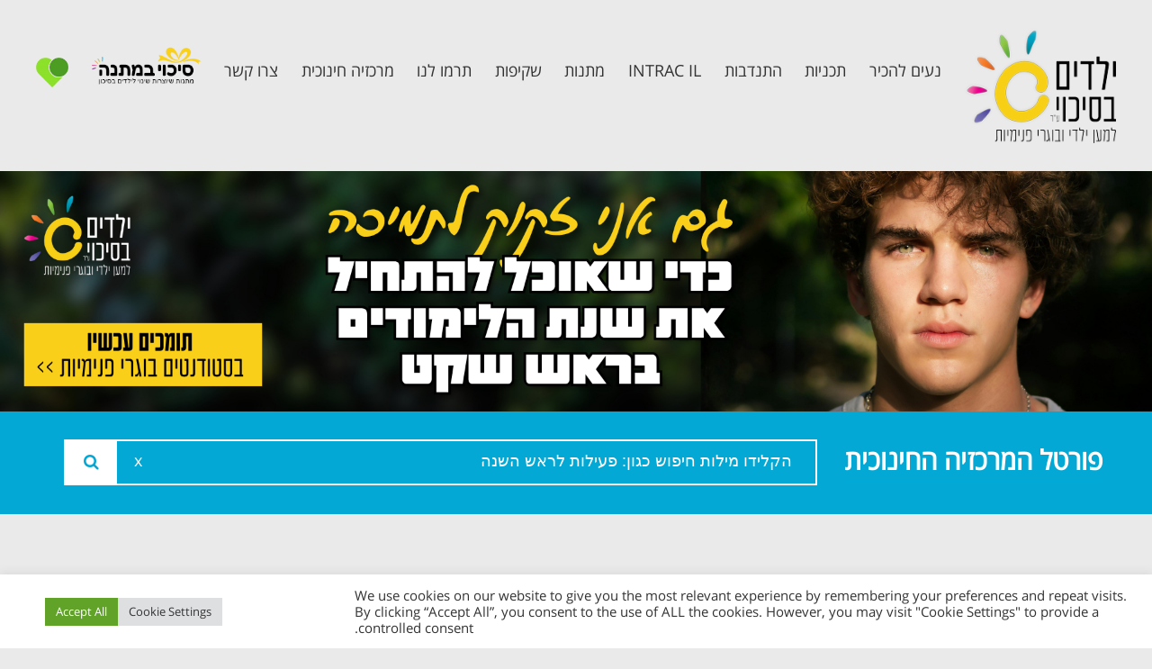

--- FILE ---
content_type: text/html; charset=UTF-8
request_url: https://yeladim.org.il/merkazia-item/erev_emunot_tfelot/
body_size: 22839
content:
<!DOCTYPE html>
<html class="" dir="rtl" lang="he-IL" prefix="og: http://ogp.me/ns# fb: http://ogp.me/ns/fb#">
<head>
	<meta http-equiv="X-UA-Compatible" content="IE=edge" />

	<meta http-equiv="Content-Type" content="text/html; charset=utf-8"/>
<meta name="facebook-domain-verification" content="est4yzzp0tjnu5av3jej2kmn6v81yo" />


	
	<meta name="viewport" content="width=device-width, initial-scale=1" />
	<meta name='robots' content='index, follow, max-image-preview:large, max-snippet:-1, max-video-preview:-1' />
	<style>img:is([sizes="auto" i], [sizes^="auto," i]) { contain-intrinsic-size: 3000px 1500px }</style>
	<link rel="alternate" hreflang="he" href="https://yeladim.org.il/merkazia-item/erev_emunot_tfelot/" />
<link rel="alternate" hreflang="x-default" href="https://yeladim.org.il/merkazia-item/erev_emunot_tfelot/" />

<!-- Google Tag Manager for WordPress by gtm4wp.com -->
<script data-cfasync="false" data-pagespeed-no-defer>
	var gtm4wp_datalayer_name = "dataLayer";
	var dataLayer = dataLayer || [];
</script>
<!-- End Google Tag Manager for WordPress by gtm4wp.com -->
	<!-- This site is optimized with the Yoast SEO plugin v24.2 - https://yoast.com/wordpress/plugins/seo/ -->
	<title>ערב אמונות תפלות - ילדים בסיכוי</title>
	<link rel="canonical" href="https://yeladim.org.il/merkazia-item/erev_emunot_tfelot/" />
	<meta property="og:locale" content="he_IL" />
	<meta property="og:type" content="article" />
	<meta property="og:title" content="ערב אמונות תפלות - ילדים בסיכוי" />
	<meta property="og:url" content="https://yeladim.org.il/merkazia-item/erev_emunot_tfelot/" />
	<meta property="og:site_name" content="ילדים בסיכוי" />
	<meta property="article:modified_time" content="2023-08-14T07:42:03+00:00" />
	<meta name="twitter:card" content="summary_large_image" />
	<script type="application/ld+json" class="yoast-schema-graph">{"@context":"https://schema.org","@graph":[{"@type":"WebPage","@id":"https://yeladim.org.il/merkazia-item/erev_emunot_tfelot/","url":"https://yeladim.org.il/merkazia-item/erev_emunot_tfelot/","name":"ערב אמונות תפלות - ילדים בסיכוי","isPartOf":{"@id":"https://yeladim.org.il/ar/#website"},"datePublished":"2017-07-12T07:51:03+00:00","dateModified":"2023-08-14T07:42:03+00:00","breadcrumb":{"@id":"https://yeladim.org.il/merkazia-item/erev_emunot_tfelot/#breadcrumb"},"inLanguage":"he-IL","potentialAction":[{"@type":"ReadAction","target":["https://yeladim.org.il/merkazia-item/erev_emunot_tfelot/"]}]},{"@type":"BreadcrumbList","@id":"https://yeladim.org.il/merkazia-item/erev_emunot_tfelot/#breadcrumb","itemListElement":[{"@type":"ListItem","position":1,"name":"Home","item":"https://yeladim.org.il/"},{"@type":"ListItem","position":2,"name":"פעילויות מרכזיה","item":"https://yeladim.org.il/ar/cat/"},{"@type":"ListItem","position":3,"name":"ערב אמונות תפלות"}]},{"@type":"WebSite","@id":"https://yeladim.org.il/ar/#website","url":"https://yeladim.org.il/ar/","name":"ילדים בסיכוי","description":"המועצה לילד החוסה","potentialAction":[{"@type":"SearchAction","target":{"@type":"EntryPoint","urlTemplate":"https://yeladim.org.il/ar/?s={search_term_string}"},"query-input":{"@type":"PropertyValueSpecification","valueRequired":true,"valueName":"search_term_string"}}],"inLanguage":"he-IL"}]}</script>
	<!-- / Yoast SEO plugin. -->


<link rel='dns-prefetch' href='//fonts.googleapis.com' />
<link rel="alternate" type="application/rss+xml" title="ילדים בסיכוי &laquo; פיד‏" href="https://yeladim.org.il/feed/" />
<link rel="alternate" type="application/rss+xml" title="ילדים בסיכוי &laquo; פיד תגובות‏" href="https://yeladim.org.il/comments/feed/" />
			<!-- For iPad Retina display -->
			<link rel="apple-touch-icon-precomposed" sizes="144x144" href="">
		<link rel="alternate" type="application/rss+xml" title="ילדים בסיכוי &laquo; פיד תגובות של ערב אמונות תפלות" href="https://yeladim.org.il/merkazia-item/erev_emunot_tfelot/feed/" />

		<meta property="og:title" content="ערב אמונות תפלות"/>
		<meta property="og:type" content="article"/>
		<meta property="og:url" content="https://yeladim.org.il/merkazia-item/erev_emunot_tfelot/"/>
		<meta property="og:site_name" content="ילדים בסיכוי"/>
		<meta property="og:description" content=""/>

									<meta property="og:image" content="https://yeladim.org.il/wp-content/uploads/2023/11/-----1.png"/>
					<script type="text/javascript">
/* <![CDATA[ */
window._wpemojiSettings = {"baseUrl":"https:\/\/s.w.org\/images\/core\/emoji\/15.0.3\/72x72\/","ext":".png","svgUrl":"https:\/\/s.w.org\/images\/core\/emoji\/15.0.3\/svg\/","svgExt":".svg","source":{"concatemoji":"https:\/\/yeladim.org.il\/wp-includes\/js\/wp-emoji-release.min.js?ver=6.7.4"}};
/*! This file is auto-generated */
!function(i,n){var o,s,e;function c(e){try{var t={supportTests:e,timestamp:(new Date).valueOf()};sessionStorage.setItem(o,JSON.stringify(t))}catch(e){}}function p(e,t,n){e.clearRect(0,0,e.canvas.width,e.canvas.height),e.fillText(t,0,0);var t=new Uint32Array(e.getImageData(0,0,e.canvas.width,e.canvas.height).data),r=(e.clearRect(0,0,e.canvas.width,e.canvas.height),e.fillText(n,0,0),new Uint32Array(e.getImageData(0,0,e.canvas.width,e.canvas.height).data));return t.every(function(e,t){return e===r[t]})}function u(e,t,n){switch(t){case"flag":return n(e,"\ud83c\udff3\ufe0f\u200d\u26a7\ufe0f","\ud83c\udff3\ufe0f\u200b\u26a7\ufe0f")?!1:!n(e,"\ud83c\uddfa\ud83c\uddf3","\ud83c\uddfa\u200b\ud83c\uddf3")&&!n(e,"\ud83c\udff4\udb40\udc67\udb40\udc62\udb40\udc65\udb40\udc6e\udb40\udc67\udb40\udc7f","\ud83c\udff4\u200b\udb40\udc67\u200b\udb40\udc62\u200b\udb40\udc65\u200b\udb40\udc6e\u200b\udb40\udc67\u200b\udb40\udc7f");case"emoji":return!n(e,"\ud83d\udc26\u200d\u2b1b","\ud83d\udc26\u200b\u2b1b")}return!1}function f(e,t,n){var r="undefined"!=typeof WorkerGlobalScope&&self instanceof WorkerGlobalScope?new OffscreenCanvas(300,150):i.createElement("canvas"),a=r.getContext("2d",{willReadFrequently:!0}),o=(a.textBaseline="top",a.font="600 32px Arial",{});return e.forEach(function(e){o[e]=t(a,e,n)}),o}function t(e){var t=i.createElement("script");t.src=e,t.defer=!0,i.head.appendChild(t)}"undefined"!=typeof Promise&&(o="wpEmojiSettingsSupports",s=["flag","emoji"],n.supports={everything:!0,everythingExceptFlag:!0},e=new Promise(function(e){i.addEventListener("DOMContentLoaded",e,{once:!0})}),new Promise(function(t){var n=function(){try{var e=JSON.parse(sessionStorage.getItem(o));if("object"==typeof e&&"number"==typeof e.timestamp&&(new Date).valueOf()<e.timestamp+604800&&"object"==typeof e.supportTests)return e.supportTests}catch(e){}return null}();if(!n){if("undefined"!=typeof Worker&&"undefined"!=typeof OffscreenCanvas&&"undefined"!=typeof URL&&URL.createObjectURL&&"undefined"!=typeof Blob)try{var e="postMessage("+f.toString()+"("+[JSON.stringify(s),u.toString(),p.toString()].join(",")+"));",r=new Blob([e],{type:"text/javascript"}),a=new Worker(URL.createObjectURL(r),{name:"wpTestEmojiSupports"});return void(a.onmessage=function(e){c(n=e.data),a.terminate(),t(n)})}catch(e){}c(n=f(s,u,p))}t(n)}).then(function(e){for(var t in e)n.supports[t]=e[t],n.supports.everything=n.supports.everything&&n.supports[t],"flag"!==t&&(n.supports.everythingExceptFlag=n.supports.everythingExceptFlag&&n.supports[t]);n.supports.everythingExceptFlag=n.supports.everythingExceptFlag&&!n.supports.flag,n.DOMReady=!1,n.readyCallback=function(){n.DOMReady=!0}}).then(function(){return e}).then(function(){var e;n.supports.everything||(n.readyCallback(),(e=n.source||{}).concatemoji?t(e.concatemoji):e.wpemoji&&e.twemoji&&(t(e.twemoji),t(e.wpemoji)))}))}((window,document),window._wpemojiSettings);
/* ]]> */
</script>
<link rel='stylesheet' id='twb-open-sans-css' href='https://fonts.googleapis.com/css?family=Open+Sans%3A300%2C400%2C500%2C600%2C700%2C800&#038;display=swap&#038;ver=6.7.4' type='text/css' media='all' />
<link rel='stylesheet' id='twbbwg-global-css' href='https://yeladim.org.il/wp-content/plugins/photo-gallery/booster/assets/css/global.css?ver=1.0.0' type='text/css' media='all' />
<link rel='stylesheet' id='rmp-elementor-form-widget-css-css' href='https://yeladim.org.il/wp-content/plugins/responder/assets/css/integrations/elementor/form-widget.css?ver=4.3.6' type='text/css' media='all' />
<style id='wp-emoji-styles-inline-css' type='text/css'>

	img.wp-smiley, img.emoji {
		display: inline !important;
		border: none !important;
		box-shadow: none !important;
		height: 1em !important;
		width: 1em !important;
		margin: 0 0.07em !important;
		vertical-align: -0.1em !important;
		background: none !important;
		padding: 0 !important;
	}
</style>
<link rel='stylesheet' id='wp-components-rtl-css' href='https://yeladim.org.il/wp-includes/css/dist/components/style-rtl.min.css?ver=6.7.4' type='text/css' media='all' />
<link rel='stylesheet' id='wp-preferences-css' href='https://yeladim.org.il/wp-includes/css/dist/preferences/style.min.css?ver=6.7.4' type='text/css' media='all' />
<link rel='stylesheet' id='wp-block-editor-rtl-css' href='https://yeladim.org.il/wp-includes/css/dist/block-editor/style-rtl.min.css?ver=6.7.4' type='text/css' media='all' />
<link rel='stylesheet' id='wp-reusable-blocks-rtl-css' href='https://yeladim.org.il/wp-includes/css/dist/reusable-blocks/style-rtl.min.css?ver=6.7.4' type='text/css' media='all' />
<link rel='stylesheet' id='wp-patterns-rtl-css' href='https://yeladim.org.il/wp-includes/css/dist/patterns/style-rtl.min.css?ver=6.7.4' type='text/css' media='all' />
<link rel='stylesheet' id='wp-editor-rtl-css' href='https://yeladim.org.il/wp-includes/css/dist/editor/style-rtl.min.css?ver=6.7.4' type='text/css' media='all' />
<link rel='stylesheet' id='block-robo-gallery-style-css-css' href='https://yeladim.org.il/wp-content/plugins/robo-gallery/includes/extensions/block/dist/blocks.style.build.css?ver=3.2.23' type='text/css' media='all' />
<link rel='stylesheet' id='acwp-main-css-css' href='https://yeladim.org.il/wp-content/plugins/accessible-poetry/assets/css/main.css?ver=6.7.4' type='text/css' media='all' />
<link rel='stylesheet' id='acwp-mdi-css' href='https://fonts.googleapis.com/icon?family=Material+Icons&#038;ver=6.7.4' type='text/css' media='all' />
<link rel='stylesheet' id='cookie-law-info-css' href='https://yeladim.org.il/wp-content/plugins/cookie-law-info/legacy/public/css/cookie-law-info-public.css?ver=3.2.8' type='text/css' media='all' />
<link rel='stylesheet' id='cookie-law-info-gdpr-css' href='https://yeladim.org.il/wp-content/plugins/cookie-law-info/legacy/public/css/cookie-law-info-gdpr.css?ver=3.2.8' type='text/css' media='all' />
<link rel='stylesheet' id='menu-image-css' href='https://yeladim.org.il/wp-content/plugins/menu-image/includes/css/menu-image.css?ver=3.12' type='text/css' media='all' />
<link rel='stylesheet' id='dashicons-css' href='https://yeladim.org.il/wp-includes/css/dashicons.min.css?ver=6.7.4' type='text/css' media='all' />
<link rel='stylesheet' id='bwg_fonts-css' href='https://yeladim.org.il/wp-content/plugins/photo-gallery/css/bwg-fonts/fonts.css?ver=0.0.1' type='text/css' media='all' />
<link rel='stylesheet' id='sumoselect-css' href='https://yeladim.org.il/wp-content/plugins/photo-gallery/css/sumoselect.min.css?ver=3.4.6' type='text/css' media='all' />
<link rel='stylesheet' id='mCustomScrollbar-css' href='https://yeladim.org.il/wp-content/plugins/photo-gallery/css/jquery.mCustomScrollbar.min.css?ver=3.1.5' type='text/css' media='all' />
<link rel='stylesheet' id='bwg_googlefonts-css' href='https://fonts.googleapis.com/css?family=Ubuntu&#038;subset=greek,latin,greek-ext,vietnamese,cyrillic-ext,latin-ext,cyrillic' type='text/css' media='all' />
<link rel='stylesheet' id='bwg_frontend-css' href='https://yeladim.org.il/wp-content/plugins/photo-gallery/css/styles.min.css?ver=1.8.31' type='text/css' media='all' />
<link rel='stylesheet' id='wpml-legacy-horizontal-list-0-css' href='https://yeladim.org.il/wp-content/plugins/sitepress-multilingual-cms/templates/language-switchers/legacy-list-horizontal/style.min.css?ver=1' type='text/css' media='all' />
<style id='wpml-legacy-horizontal-list-0-inline-css' type='text/css'>
.wpml-ls-sidebars-avada-custom-sidebar-merkazia-hebar{background-color:#e5e5e5;}.wpml-ls-sidebars-avada-custom-sidebar-merkazia-hebar, .wpml-ls-sidebars-avada-custom-sidebar-merkazia-hebar .wpml-ls-sub-menu, .wpml-ls-sidebars-avada-custom-sidebar-merkazia-hebar a {border-color:#cdcdcd;}.wpml-ls-sidebars-avada-custom-sidebar-merkazia-hebar a, .wpml-ls-sidebars-avada-custom-sidebar-merkazia-hebar .wpml-ls-sub-menu a, .wpml-ls-sidebars-avada-custom-sidebar-merkazia-hebar .wpml-ls-sub-menu a:link, .wpml-ls-sidebars-avada-custom-sidebar-merkazia-hebar li:not(.wpml-ls-current-language) .wpml-ls-link, .wpml-ls-sidebars-avada-custom-sidebar-merkazia-hebar li:not(.wpml-ls-current-language) .wpml-ls-link:link {color:#222222;background-color:#e5e5e5;}.wpml-ls-sidebars-avada-custom-sidebar-merkazia-hebar a, .wpml-ls-sidebars-avada-custom-sidebar-merkazia-hebar .wpml-ls-sub-menu a:hover,.wpml-ls-sidebars-avada-custom-sidebar-merkazia-hebar .wpml-ls-sub-menu a:focus, .wpml-ls-sidebars-avada-custom-sidebar-merkazia-hebar .wpml-ls-sub-menu a:link:hover, .wpml-ls-sidebars-avada-custom-sidebar-merkazia-hebar .wpml-ls-sub-menu a:link:focus {color:#000000;background-color:#eeeeee;}.wpml-ls-sidebars-avada-custom-sidebar-merkazia-hebar .wpml-ls-current-language > a {color:#222222;background-color:#eeeeee;}.wpml-ls-sidebars-avada-custom-sidebar-merkazia-hebar .wpml-ls-current-language:hover>a, .wpml-ls-sidebars-avada-custom-sidebar-merkazia-hebar .wpml-ls-current-language>a:focus {color:#000000;background-color:#eeeeee;}
</style>
<link rel='stylesheet' id='wpml-menu-item-0-css' href='https://yeladim.org.il/wp-content/plugins/sitepress-multilingual-cms/templates/language-switchers/menu-item/style.min.css?ver=1' type='text/css' media='all' />
<link rel='stylesheet' id='cms-navigation-style-base-css' href='https://yeladim.org.il/wp-content/plugins/wpml-cms-nav/res/css/cms-navigation-base.css?ver=1.5.5' type='text/css' media='screen' />
<link rel='stylesheet' id='cms-navigation-style-css' href='https://yeladim.org.il/wp-content/plugins/wpml-cms-nav/res/css/cms-navigation.css?ver=1.5.5' type='text/css' media='screen' />
<link rel='stylesheet' id='avada-stylesheet-css' href='https://yeladim.org.il/wp-content/themes/Avada/assets/css/style.min.css?ver=5.0.4' type='text/css' media='all' />
<link rel='stylesheet' id='owl-carousel-css' href='https://yeladim.org.il/wp-content/themes/Avada-Child-Theme/css/owl.carousel.min.css?ver=6.7.4' type='text/css' media='all' />
<link rel='stylesheet' id='child-style-css' href='https://yeladim.org.il/wp-content/themes/Avada-Child-Theme/style.css?ver=6.7.4' type='text/css' media='all' />
<!--[if lte IE 9]>
<link rel='stylesheet' id='avada-shortcodes-css' href='https://yeladim.org.il/wp-content/themes/Avada/shortcodes.css?ver=5.0.4' type='text/css' media='all' />
<![endif]-->
<link rel='stylesheet' id='fontawesome-css' href='https://yeladim.org.il/wp-content/themes/Avada/assets/fonts/fontawesome/font-awesome.css?ver=5.0.4' type='text/css' media='all' />
<!--[if lte IE 9]>
<link rel='stylesheet' id='avada-IE-fontawesome-css' href='https://yeladim.org.il/wp-content/themes/Avada/assets/fonts/fontawesome/font-awesome.css?ver=5.0.4' type='text/css' media='all' />
<![endif]-->
<!--[if lte IE 8]>
<link rel='stylesheet' id='avada-IE8-css' href='https://yeladim.org.il/wp-content/themes/Avada/assets/css/ie8.css?ver=5.0.4' type='text/css' media='all' />
<![endif]-->
<!--[if IE]>
<link rel='stylesheet' id='avada-IE-css' href='https://yeladim.org.il/wp-content/themes/Avada/assets/css/ie.css?ver=5.0.4' type='text/css' media='all' />
<![endif]-->
<link rel='stylesheet' id='avada-iLightbox-css' href='https://yeladim.org.il/wp-content/themes/Avada/ilightbox.css?ver=5.0.4' type='text/css' media='all' />
<link rel='stylesheet' id='avada-animations-css' href='https://yeladim.org.il/wp-content/themes/Avada/animations.css?ver=5.0.4' type='text/css' media='all' />
<link rel='stylesheet' id='avada-rtl-css' href='https://yeladim.org.il/wp-content/themes/Avada/assets/css/rtl.css?ver=5.0.4' type='text/css' media='all' />
<link rel='stylesheet' id='fusion-builder-shortcodes-css' href='https://yeladim.org.il/wp-content/plugins/fusion-builder/css/fusion-shortcodes.min.css?ver=1.0.4' type='text/css' media='all' />
<link rel='stylesheet' id='avada-dynamic-css-css' href='//yeladim.org.il/wp-content/uploads/avada-styles/avada-2533.css?timestamp=1719554859&#038;ver=5.0.4' type='text/css' media='all' />
<link rel='stylesheet' id='font-awesome-css' href='https://yeladim.org.il/wp-content/plugins/elementor/assets/lib/font-awesome/css/font-awesome.min.css?ver=4.7.0' type='text/css' media='all' />
<link rel='stylesheet' id='popupaoc-public-style-css' href='https://yeladim.org.il/wp-content/plugins/popup-anything-on-click/assets/css/popupaoc-public.css?ver=2.8.6' type='text/css' media='all' />
<link rel='stylesheet' id='avada_google_fonts-css' href='https://fonts.googleapis.com/css?family=PT+Sans%3A400&#038;subset' type='text/css' media='all' />
<script type="text/javascript" src="https://yeladim.org.il/wp-content/plugins/enable-jquery-migrate-helper/js/jquery/jquery-1.12.4-wp.js?ver=1.12.4-wp" id="jquery-core-js"></script>
<script type="text/javascript" src="https://yeladim.org.il/wp-content/plugins/enable-jquery-migrate-helper/js/jquery-migrate/jquery-migrate-1.4.1-wp.js?ver=1.4.1-wp" id="jquery-migrate-js"></script>
<script type="text/javascript" src="https://yeladim.org.il/wp-content/plugins/photo-gallery/booster/assets/js/circle-progress.js?ver=1.2.2" id="twbbwg-circle-js"></script>
<script type="text/javascript" id="twbbwg-global-js-extra">
/* <![CDATA[ */
var twb = {"nonce":"9924ac2d36","ajax_url":"https:\/\/yeladim.org.il\/wp-admin\/admin-ajax.php","plugin_url":"https:\/\/yeladim.org.il\/wp-content\/plugins\/photo-gallery\/booster","href":"https:\/\/yeladim.org.il\/wp-admin\/admin.php?page=twbbwg_photo-gallery"};
var twb = {"nonce":"9924ac2d36","ajax_url":"https:\/\/yeladim.org.il\/wp-admin\/admin-ajax.php","plugin_url":"https:\/\/yeladim.org.il\/wp-content\/plugins\/photo-gallery\/booster","href":"https:\/\/yeladim.org.il\/wp-admin\/admin.php?page=twbbwg_photo-gallery"};
/* ]]> */
</script>
<script type="text/javascript" src="https://yeladim.org.il/wp-content/plugins/photo-gallery/booster/assets/js/global.js?ver=1.0.0" id="twbbwg-global-js"></script>
<script type="text/javascript" src="https://yeladim.org.il/wp-includes/js/underscore.min.js?ver=1.13.7" id="underscore-js"></script>
<script type="text/javascript" id="rmp-ajax-js-js-extra">
/* <![CDATA[ */
var RMP_AJAX_LOCALS = {"ajaxUrl":"https:\/\/yeladim.org.il\/wp-admin\/admin-ajax.php?page=Responder_PluginSettings","_nonce":"704d81ca39","direction":"rtl"};
/* ]]> */
</script>
<script type="text/javascript" src="https://yeladim.org.il/wp-content/plugins/responder/assets/js/ajax.js?ver=4.3.6" id="rmp-ajax-js-js"></script>
<script type="text/javascript" src="https://yeladim.org.il/wp-content/plugins/responder/assets/js/integrations/elementor/form-widget.js?ver=4.3.6" id="rmp-elementor-form-widget-js-js"></script>
<script type="text/javascript" id="anc-6310-ajax-script-js-extra">
/* <![CDATA[ */
var anc_6310_ajax_object = {"anc_6310_ajax_url":"https:\/\/yeladim.org.il\/wp-admin\/admin-ajax.php"};
/* ]]> */
</script>
<script type="text/javascript" src="https://yeladim.org.il/wp-content/plugins/animated-number-counters/assets/js/ajaxdata.js?ver=6.7.4" id="anc-6310-ajax-script-js"></script>
<script type="text/javascript" src="https://yeladim.org.il/wp-content/plugins/animated-number-counters/assets/js/jquery.counterup.js?ver=6.7.4" id="anc-6310-counterup-js"></script>
<script type="text/javascript" src="https://yeladim.org.il/wp-content/plugins/animated-number-counters/assets/js/anc-6310-output.js?ver=6.7.4" id="anc-6310-output-js"></script>
<script type="text/javascript" id="cookie-law-info-js-extra">
/* <![CDATA[ */
var Cli_Data = {"nn_cookie_ids":[],"cookielist":[],"non_necessary_cookies":[],"ccpaEnabled":"","ccpaRegionBased":"","ccpaBarEnabled":"","strictlyEnabled":["necessary","obligatoire"],"ccpaType":"gdpr","js_blocking":"1","custom_integration":"","triggerDomRefresh":"","secure_cookies":""};
var cli_cookiebar_settings = {"animate_speed_hide":"500","animate_speed_show":"500","background":"#FFF","border":"#b1a6a6c2","border_on":"","button_1_button_colour":"#61a229","button_1_button_hover":"#4e8221","button_1_link_colour":"#fff","button_1_as_button":"1","button_1_new_win":"","button_2_button_colour":"#333","button_2_button_hover":"#292929","button_2_link_colour":"#444","button_2_as_button":"","button_2_hidebar":"","button_3_button_colour":"#dedfe0","button_3_button_hover":"#b2b2b3","button_3_link_colour":"#333333","button_3_as_button":"1","button_3_new_win":"","button_4_button_colour":"#dedfe0","button_4_button_hover":"#b2b2b3","button_4_link_colour":"#333333","button_4_as_button":"1","button_7_button_colour":"#61a229","button_7_button_hover":"#4e8221","button_7_link_colour":"#fff","button_7_as_button":"1","button_7_new_win":"","font_family":"inherit","header_fix":"","notify_animate_hide":"1","notify_animate_show":"","notify_div_id":"#cookie-law-info-bar","notify_position_horizontal":"right","notify_position_vertical":"bottom","scroll_close":"","scroll_close_reload":"","accept_close_reload":"","reject_close_reload":"","showagain_tab":"","showagain_background":"#fff","showagain_border":"#000","showagain_div_id":"#cookie-law-info-again","showagain_x_position":"100px","text":"#333333","show_once_yn":"","show_once":"10000","logging_on":"","as_popup":"","popup_overlay":"1","bar_heading_text":"","cookie_bar_as":"banner","popup_showagain_position":"bottom-right","widget_position":"left"};
var log_object = {"ajax_url":"https:\/\/yeladim.org.il\/wp-admin\/admin-ajax.php"};
/* ]]> */
</script>
<script type="text/javascript" src="https://yeladim.org.il/wp-content/plugins/cookie-law-info/legacy/public/js/cookie-law-info-public.js?ver=3.2.8" id="cookie-law-info-js"></script>
<script type="text/javascript" src="https://yeladim.org.il/wp-content/plugins/photo-gallery/js/jquery.sumoselect.min.js?ver=3.4.6" id="sumoselect-js"></script>
<script type="text/javascript" src="https://yeladim.org.il/wp-content/plugins/photo-gallery/js/tocca.min.js?ver=2.0.9" id="bwg_mobile-js"></script>
<script type="text/javascript" src="https://yeladim.org.il/wp-content/plugins/photo-gallery/js/jquery.mCustomScrollbar.concat.min.js?ver=3.1.5" id="mCustomScrollbar-js"></script>
<script type="text/javascript" src="https://yeladim.org.il/wp-content/plugins/photo-gallery/js/jquery.fullscreen.min.js?ver=0.6.0" id="jquery-fullscreen-js"></script>
<script type="text/javascript" id="bwg_frontend-js-extra">
/* <![CDATA[ */
var bwg_objectsL10n = {"bwg_field_required":"field is required.","bwg_mail_validation":"\u05d6\u05d4 \u05dc\u05d0 \u05db\u05ea\u05d5\u05d1\u05ea \u05d3\u05d5\u05d0\"\u05dc \u05d7\u05d5\u05e7\u05d9\u05ea. ","bwg_search_result":"\u05d0\u05d9\u05df \u05ea\u05de\u05d5\u05e0\u05d5\u05ea \u05d4\u05d7\u05d9\u05e4\u05d5\u05e9 \u05e9\u05dc\u05da \u05ea\u05d5\u05d0\u05de\u05d5\u05ea.","bwg_select_tag":"Select Tag","bwg_order_by":"Order By","bwg_search":"\u05d7\u05d9\u05e4\u05d5\u05e9","bwg_show_ecommerce":"Show Ecommerce","bwg_hide_ecommerce":"Hide Ecommerce","bwg_show_comments":"\u05d4\u05e6\u05d2 \u05ea\u05d2\u05d5\u05d1\u05d5\u05ea","bwg_hide_comments":"\u05d4\u05e1\u05ea\u05e8 \u05d4\u05e2\u05e8\u05d5\u05ea","bwg_restore":"\u05e9\u05d7\u05d6\u05d5\u05e8","bwg_maximize":"\u05de\u05e7\u05e1\u05dd","bwg_fullscreen":"\u05de\u05e1\u05da \u05de\u05dc\u05d0","bwg_exit_fullscreen":"\u05e6\u05d0 \u05de\u05de\u05e1\u05da \u05de\u05dc\u05d0","bwg_search_tag":"SEARCH...","bwg_tag_no_match":"No tags found","bwg_all_tags_selected":"All tags selected","bwg_tags_selected":"tags selected","play":"Translation:","pause":"\u05d4\u05e9\u05d4\u05d4","is_pro":"","bwg_play":"Translation:","bwg_pause":"\u05d4\u05e9\u05d4\u05d4","bwg_hide_info":"\u05d4\u05e1\u05ea\u05e8 \u05de\u05d9\u05d3\u05e2","bwg_show_info":"\u05d4\u05e6\u05d2 \u05de\u05d9\u05d3\u05e2","bwg_hide_rating":"\u05d3\u05d9\u05e8\u05d5\u05d2 \u05d4\u05e1\u05ea\u05e8","bwg_show_rating":"\u05d4\u05e6\u05d2 \u05d3\u05d9\u05e8\u05d5\u05d2","ok":"Ok","cancel":"Cancel","select_all":"Select all","lazy_load":"0","lazy_loader":"https:\/\/yeladim.org.il\/wp-content\/plugins\/photo-gallery\/images\/ajax_loader.png","front_ajax":"0","bwg_tag_see_all":"see all tags","bwg_tag_see_less":"see less tags"};
/* ]]> */
</script>
<script type="text/javascript" src="https://yeladim.org.il/wp-content/plugins/photo-gallery/js/scripts.min.js?ver=1.8.31" id="bwg_frontend-js"></script>
<!--[if lt IE 9]>
<script type="text/javascript" src="https://yeladim.org.il/wp-content/themes/Avada/assets/js/html5shiv.js?ver=5.0.4" id="html5shiv-js"></script>
<![endif]-->
<!--[if lt IE 9]>
<script type="text/javascript" src="https://yeladim.org.il/wp-content/themes/Avada/assets/js/excanvas.js?ver=5.0.4" id="excanvas-js"></script>
<![endif]-->
<link rel="https://api.w.org/" href="https://yeladim.org.il/wp-json/" /><link rel="EditURI" type="application/rsd+xml" title="RSD" href="https://yeladim.org.il/xmlrpc.php?rsd" />
<meta name="generator" content="WordPress 6.7.4" />
<link rel='shortlink' href='https://yeladim.org.il/?p=2533' />
<link rel="alternate" title="oEmbed (JSON)" type="application/json+oembed" href="https://yeladim.org.il/wp-json/oembed/1.0/embed?url=https%3A%2F%2Fyeladim.org.il%2Fmerkazia-item%2Ferev_emunot_tfelot%2F" />
<link rel="alternate" title="oEmbed (XML)" type="text/xml+oembed" href="https://yeladim.org.il/wp-json/oembed/1.0/embed?url=https%3A%2F%2Fyeladim.org.il%2Fmerkazia-item%2Ferev_emunot_tfelot%2F&#038;format=xml" />
<meta name="generator" content="WPML ver:4.6.11 stt:5,1,20;" />
<!-- Meta Pixel Code -->
<script>
!function(f,b,e,v,n,t,s)
{if(f.fbq)return;n=f.fbq=function(){n.callMethod?
n.callMethod.apply(n,arguments):n.queue.push(arguments)};
if(!f._fbq)f._fbq=n;n.push=n;n.loaded=!0;n.version='2.0';
n.queue=[];t=b.createElement(e);t.async=!0;
t.src=v;s=b.getElementsByTagName(e)[0];
s.parentNode.insertBefore(t,s)}(window, document,'script',
'https://connect.facebook.net/en_US/fbevents.js');
fbq('init', '418476319268584');
fbq('track', 'PageView');
</script>
<noscript><img height="1" width="1" style="display:none"
src="https://www.facebook.com/tr?id=418476319268584&ev=PageView&noscript=1"
/></noscript>
<!-- End Meta Pixel Code -->

<meta name="google-site-verification" content="aIb7t86u05TFCtLhOFyUMNVTFI9JBM0Gk1G6wIrht2o" />

<!-- Google Tag Manager for WordPress by gtm4wp.com -->
<!-- GTM Container placement set to footer -->
<script data-cfasync="false" data-pagespeed-no-defer>
	var dataLayer_content = {"pagePostType":"merkazia","pagePostType2":"single-merkazia","pageAttributes":["%d7%90%d7%9e%d7%95%d7%a0%d7%95%d7%aa-%d7%aa%d7%a4%d7%9c%d7%95%d7%aa","%d7%a2%d7%a8%d7%91-%d7%9b%d7%99%d7%a3","%d7%9b%d7%99%d7%a3","%d7%aa%d7%97%d7%a8%d7%95%d7%aa","%d7%9e%d7%a9%d7%99%d7%9e%d7%95%d7%aa"],"pagePostAuthor":"Racheli Yeladim"};
	dataLayer.push( dataLayer_content );
</script>
<script data-cfasync="false">
(function(w,d,s,l,i){w[l]=w[l]||[];w[l].push({'gtm.start':
new Date().getTime(),event:'gtm.js'});var f=d.getElementsByTagName(s)[0],
j=d.createElement(s),dl=l!='dataLayer'?'&l='+l:'';j.async=true;j.src=
'//www.googletagmanager.com/gtm.js?id='+i+dl;f.parentNode.insertBefore(j,f);
})(window,document,'script','dataLayer','GTM-TMLRNZB');
</script>
<!-- End Google Tag Manager for WordPress by gtm4wp.com --><meta name="generator" content="Elementor 3.32.5; features: additional_custom_breakpoints; settings: css_print_method-external, google_font-enabled, font_display-swap">
			<style>
				.e-con.e-parent:nth-of-type(n+4):not(.e-lazyloaded):not(.e-no-lazyload),
				.e-con.e-parent:nth-of-type(n+4):not(.e-lazyloaded):not(.e-no-lazyload) * {
					background-image: none !important;
				}
				@media screen and (max-height: 1024px) {
					.e-con.e-parent:nth-of-type(n+3):not(.e-lazyloaded):not(.e-no-lazyload),
					.e-con.e-parent:nth-of-type(n+3):not(.e-lazyloaded):not(.e-no-lazyload) * {
						background-image: none !important;
					}
				}
				@media screen and (max-height: 640px) {
					.e-con.e-parent:nth-of-type(n+2):not(.e-lazyloaded):not(.e-no-lazyload),
					.e-con.e-parent:nth-of-type(n+2):not(.e-lazyloaded):not(.e-no-lazyload) * {
						background-image: none !important;
					}
				}
			</style>
			<link rel="icon" href="https://yeladim.org.il/wp-content/uploads/2019/02/cropped-icon-2-32x32.png" sizes="32x32" />
<link rel="icon" href="https://yeladim.org.il/wp-content/uploads/2019/02/cropped-icon-2-192x192.png" sizes="192x192" />
<link rel="apple-touch-icon" href="https://yeladim.org.il/wp-content/uploads/2019/02/cropped-icon-2-180x180.png" />
<meta name="msapplication-TileImage" content="https://yeladim.org.il/wp-content/uploads/2019/02/cropped-icon-2-270x270.png" />
<!-- Meta Pixel Code -->
<script>
!function(f,b,e,v,n,t,s)
{if(f.fbq)return;n=f.fbq=function(){n.callMethod?
n.callMethod.apply(n,arguments):n.queue.push(arguments)};
if(!f._fbq)f._fbq=n;n.push=n;n.loaded=!0;n.version='2.0';
n.queue=[];t=b.createElement(e);t.async=!0;
t.src=v;s=b.getElementsByTagName(e)[0];
s.parentNode.insertBefore(t,s)}(window, document,'script',
'https://connect.facebook.net/en_US/fbevents.js');
fbq('init', '418476319268584');
fbq('track', 'PageView');
</script>
<noscript><img height="1" width="1" style="display:none"
src="https://www.facebook.com/tr?id=418476319268584&ev=PageView&noscript=1"
/></noscript>
<!-- End Meta Pixel Code -->		<style type="text/css" id="wp-custom-css">
			@media only screen and (min-width: 600px){
	header .fusion-header > .fusion-row {
    display: flex;
}

nav.fusion-main-menu > #menu-top-heb {
    flex-wrap: nowrap;
    display: flex;
    justify-content: space-between;
}

nav.fusion-main-menu {
    width: 100%;
}
.rtl .fusion-header-v1 .fusion-main-menu>ul>li {
    padding-left: unset!important;
}
	.fusion-main-menu .menu-item .fusion-megamenu-icon {
		display: none;
	}
	.fusion-main-menu .menu-item-528 a img {
		width: 36px;
	}
.fusion-main-menu > ul > li > a.menu-image-not-hovered:hover > span {
    border-bottom: 0;
}


}
@media (max-width: 767px){
	article.fusion-portfolio-post {
				height: auto!important;
				position: static!important;
	}
	.fusion-logo img {
		max-width: 202px;
		max-height: 120px;
	}
	.fusion-logo-right .fusion-mobile-menu-icons a {
		float: right;
	}
	body.rtl .fusion-logo-right .fusion-mobile-menu-icons a {
		float: left;
	}
}		</style>
		
	
	<script type="text/javascript">
		var doc = document.documentElement;
		doc.setAttribute('data-useragent', navigator.userAgent);
	</script>

	<script>
		jQuery(document).ready(function()
		{
			jQuery(".shortCat").click(function() {
					jQuery(".shortCat").removeClass("active-cat");
					filterCats(jQuery(this));
					jQuery(this).addClass("active-cat");
					if (jQuery(window).width() < 641)
					{
						setTimeout(function() { 
						jQuery('html, body').animate({
								scrollTop: jQuery(".divCat.showAll").offset().top
						}, 2000);
						},1000);
					}
			});
			
			jQuery(".merkazia-sicon-clear").on("click",function()
			{
				jQuery("input.merkazia-input").val("").focus();
			});
			
		})
		
		function filterCats(obj)
		{
			tempId=jQuery(obj).data("id");
			if (tempId==0)
			{
				jQuery(".divCat").slideDown();
				lessSubcats();
			}
			else
			{
				jQuery(".divCat").not("[data-catid='"+tempId+"']").slideUp();
				jQuery(".divCat[data-catid='"+tempId+"']").slideDown();
				moreSubcats(tempId);
			}
		}
		function moreSubcats(id)
		{
			if (jQuery("#divCat_"+id).find(".btn-more-subcats").hasClass("subcat-open"))
			{
				lessSubcats(id);
			}
			else
			{
				jQuery("#divCat_"+id).addClass("showAll").find(".btn-more-subcats").html("הסתר").addClass("subcat-open");
			}
		}
		function lessSubcats()
		{
			jQuery(".divCat").removeClass("showAll").find(".btn-more-subcats").html("עוד נושאים").removeClass("subcat-open");
		}
	</script>
	<!-- Global site tag (gtag.js) - Google Analytics -->
	<script async src="https://www.googletagmanager.com/gtag/js?id=UA-108606047-1"></script>
	<script>
		window.dataLayer = window.dataLayer || [];
		function gtag(){dataLayer.push(arguments);}
		gtag('js', new Date());
	 
		gtag('config', 'UA-108606047-1');
	</script>

	
		<!-- Google Tag Manager -->

<script>(function(w,d,s,l,i){w[l]=w[l]||[];w[l].push({'gtm.start':

new Date().getTime(),event:'gtm.js'});var f=d.getElementsByTagName(s)[0],

j=d.createElement(s),dl=l!='dataLayer'?'&l='+l:'';j.async=true;j.src=

'https://www.googletagmanager.com/gtm.js?id='+i+dl;f.parentNode.insertBefore(j,f);

})(window,document,'script','dataLayer','GTM-TMLRNZB');</script>

<!-- End Google Tag Manager -->

<script async src="//pagead2.googlesyndication.com/pagead/js/adsbygoogle.js"></script>

<script>
  (adsbygoogle = window.adsbygoogle || []).push({
    google_ad_client: "ca-pub-8464885673017410",
    enable_page_level_ads: true
  });
</script>
</head>
<body data-rsssl=1 class="rtl merkazia-template-default single single-merkazia postid-2533 acwp-readable-arial fusion-body no-tablet-sticky-header no-mobile-sticky-header no-mobile-slidingbar no-mobile-totop mobile-logo-pos-right layout-wide-mode fusion-top-header menu-text-align-center mobile-menu-design-modern fusion-image-hovers fusion-show-pagination-text elementor-default elementor-kit-8772">
<!-- Google Tag Manager (noscript) -->

<noscript><iframe src="https://www.googletagmanager.com/ns.html?id=GTM-TMLRNZB"

height="0" width="0" style="display:none;visibility:hidden"></iframe></noscript>

<!-- End Google Tag Manager (noscript) -->
				<div id="wrapper" class="">
		<div id="home" style="position:relative;top:1px;"></div>
				
		
			<header class="fusion-header-wrapper">
				<div class="fusion-header-v1 fusion-logo-right fusion-sticky-menu- fusion-sticky-logo- fusion-mobile-logo- fusion-mobile-menu-design-modern ">
					<div class="fusion-header-sticky-height"></div>
<div class="fusion-header">
	<div class="fusion-row">
		
<div class="fusion-logo" data-margin-top="31px" data-margin-bottom="31px" data-margin-left="25px" data-margin-right="0px">
				<a class="fusion-logo-link" href="https://yeladim.org.il/">
						<img src="//yeladim.org.il/wp-content/uploads/2023/11/-----1.png" width="202" height="153" alt="ילדים בסיכוי" class="fusion-logo-1x fusion-standard-logo" />

							<img src="//yeladim.org.il/wp-content/uploads/2023/11/-----1.png" width="202" height="153" alt="ילדים בסיכוי" class="fusion-standard-logo fusion-logo-2x" />
			
			<!-- mobile logo -->
			
			<!-- sticky header logo -->
					</a>
		</div>		<nav class="fusion-main-menu"><ul id="menu-top-heb" class="fusion-menu"><li  id="menu-item-121"  class="menu-item menu-item-type-post_type menu-item-object-page menu-item-has-children menu-item-121 fusion-dropdown-menu"  ><a  href="https://yeladim.org.il/welcome/"><span class="menu-text">נעים להכיר</span></a><ul class="sub-menu"><li  id="menu-item-11764"  class="menu-item menu-item-type-post_type menu-item-object-page menu-item-11764 fusion-dropdown-submenu"  ><a  href="https://yeladim.org.il/welcome/"><span class="">מי אנחנו</span></a></li><li  id="menu-item-11762"  class="menu-item menu-item-type-post_type menu-item-object-page menu-item-11762 fusion-dropdown-submenu"  ><a  href="https://yeladim.org.il/staff-management-and-friends/"><span class="">צוות והנהלה</span></a></li><li  id="menu-item-11755"  class="menu-item menu-item-type-custom menu-item-object-custom menu-item-11755 fusion-dropdown-submenu"  ><a  target="_blank" rel="noopener noreferrer" href="https://yeladim.org.il/wp-content/uploads/2022/07/----.pdf"><span class="">הקוד האתי שלנו</span></a></li><li  id="menu-item-13813"  class="menu-item menu-item-type-custom menu-item-object-custom menu-item-13813 fusion-dropdown-submenu"  ><a  href="https://yeladim.org.il/portfolio-items/research/"><span class="">פרסומים ומחקרים</span></a></li><li  id="menu-item-137"  class="menu-item menu-item-type-post_type menu-item-object-page menu-item-137 fusion-dropdown-submenu"  ><a  href="https://yeladim.org.il/articles/"><span class="">המגזין</span></a></li></ul></li><li  id="menu-item-120"  class="menu-item menu-item-type-post_type menu-item-object-page menu-item-has-children menu-item-120 fusion-dropdown-menu"  ><a  href="https://yeladim.org.il/our_programs/"><span class="menu-text">תכניות</span></a><ul class="sub-menu"><li  id="menu-item-11018"  class="menu-item menu-item-type-custom menu-item-object-custom menu-item-11018 fusion-dropdown-submenu"  ><a  href="https://yeladim.org.il/portfolio-items/bogrim/"><span class="">תכנית הבוגרים</span></a></li><li  id="menu-item-6360"  class="menu-item menu-item-type-custom menu-item-object-custom menu-item-6360 fusion-dropdown-submenu"  ><a  href="https://yeladim.org.il/portfolio-items/gesher/"><span class="">&#8211; גשר לעצמאות</span></a></li><li  id="menu-item-9114"  class="menu-item menu-item-type-custom menu-item-object-custom menu-item-9114 fusion-dropdown-submenu"  ><a  href="https://yeladim.org.il/portfolio-items/melavim/"><span class="">&#8211; מלווי הדרך</span></a></li><li  id="menu-item-14360"  class="menu-item menu-item-type-custom menu-item-object-custom menu-item-14360 fusion-dropdown-submenu"  ><a  href="https://yeladim.org.il/portfolio-items/idf"><span class="">&#8211; חיילים בודדים משוחררים</span></a></li><li  id="menu-item-9111"  class="menu-item menu-item-type-custom menu-item-object-custom menu-item-9111 fusion-dropdown-submenu"  ><a  href="https://yeladim.org.il/portfolio-items/sicuyim"><span class="">&#8211; סיכויים להצלחה</span></a></li><li  id="menu-item-11087"  class="menu-item menu-item-type-custom menu-item-object-custom menu-item-11087 fusion-dropdown-submenu"  ><a  href="https://yeladim.org.il/portfolio-items/mothers/"><span class="">&#8211; אמא קדימה</span></a></li><li  id="menu-item-13822"  class="menu-item menu-item-type-custom menu-item-object-custom menu-item-13822 fusion-dropdown-submenu"  ><a  href="https://yeladim.org.il/leadership/"><span class="">&#8211; פורום מנהיגות</span></a></li><li  id="menu-item-6362"  class="menu-item menu-item-type-custom menu-item-object-custom menu-item-6362 fusion-dropdown-submenu"  ><a  href="https://yeladim.org.il/portfolio-items/legal_guardianship/"><span class="">הגוף לאפוטרופסות</span></a></li><li  id="menu-item-6361"  class="menu-item menu-item-type-custom menu-item-object-custom menu-item-6361 fusion-dropdown-submenu"  ><a  href="https://yeladim.org.il/portfolio-items/parents_as_partners/"><span class="">הורים שותפים</span></a></li><li  id="menu-item-6363"  class="menu-item menu-item-type-custom menu-item-object-custom menu-item-6363 fusion-dropdown-submenu"  ><a  href="https://yeladim.org.il/portfolio-items/merkazia/"><span class="">מרכזיה חינוכית</span></a></li><li  id="menu-item-12174"  class="menu-item menu-item-type-custom menu-item-object-custom menu-item-12174 fusion-dropdown-submenu"  ><a  href="https://yeladim.org.il/portfolio-items/noam-main/"><span class="">ילדי נע&quot;ם</span></a></li><li  id="menu-item-6364"  class="menu-item menu-item-type-custom menu-item-object-custom menu-item-6364 fusion-dropdown-submenu"  ><a  href="https://yeladim.org.il/portfolio-items/noam/"><span class="">&#8211; משפחות מלוות</span></a></li><li  id="menu-item-12173"  class="menu-item menu-item-type-custom menu-item-object-custom menu-item-12173 fusion-dropdown-submenu"  ><a  href="https://yeladim.org.il/portfolio-items/melave/"><span class="">&#8211; חונך מלווה לחיים</span></a></li></ul></li><li  id="menu-item-14533"  class="menu-item menu-item-type-custom menu-item-object-custom menu-item-14533"  ><a  href="https://yeladim.org.il/portfolio-items/volunteer/"><span class="menu-text">התנדבות</span></a></li><li  id="menu-item-9771"  class="menu-item menu-item-type-post_type menu-item-object-avada_portfolio menu-item-9771"  ><a  href="https://yeladim.org.il/portfolio-items/intrac-israel-2/"><span class="menu-text">INTRAC IL</span></a></li><li  id="menu-item-367"  class="menu-item menu-item-type-post_type menu-item-object-page menu-item-has-children menu-item-367 fusion-dropdown-menu"  ><a  href="https://yeladim.org.il/presents/"><span class="menu-text">מתנות</span></a><ul class="sub-menu"><li  id="menu-item-10712"  class="menu-item menu-item-type-custom menu-item-object-custom menu-item-10712 fusion-dropdown-submenu"  ><a  href="https://yeladim.org.il/portfolio-items/rosh-hashana-gifts/"><span class="">מתנות לראש השנה</span></a></li><li  id="menu-item-14649"  class="menu-item menu-item-type-custom menu-item-object-custom menu-item-14649 fusion-dropdown-submenu"  ><a  href="https://yeladim.org.il/portfolio-items/calender1"><span class="">לוח שנה תשפ&quot;ו</span></a></li><li  id="menu-item-14691"  class="menu-item menu-item-type-custom menu-item-object-custom menu-item-14691 fusion-dropdown-submenu"  ><a  href="https://yeladim.org.il/portfolio-items/sun-cards/"><span class="">קלפי שמש</span></a></li><li  id="menu-item-11654"  class="menu-item menu-item-type-custom menu-item-object-custom menu-item-11654 fusion-dropdown-submenu"  ><a  href="https://yeladim.org.il/portfolio-items/gift-voucher/"><span class="">שובר מתנה עבור הילדים</span></a></li><li  id="menu-item-11747"  class="menu-item menu-item-type-custom menu-item-object-custom menu-item-11747 fusion-dropdown-submenu"  ><a  href="https://sgift.co.il/"><span class="">לחנות סיכוי במתנה</span></a></li><li  id="menu-item-14308"  class="menu-item menu-item-type-custom menu-item-object-custom menu-item-14308 fusion-dropdown-submenu"  ><a  href="https://sun.yeladim.org.il/"><span class="">לאתר &quot;יש לך שמש&quot;</span></a></li><li  id="menu-item-6359"  class="menu-item menu-item-type-custom menu-item-object-custom menu-item-6359 fusion-dropdown-submenu"  ><a  href="https://yeladim.org.il/portfolio-items/igrot/?portfolioCats=225"><span class="">מארזי אגרות ברכה</span></a></li><li  id="menu-item-6357"  class="menu-item menu-item-type-custom menu-item-object-custom menu-item-6357 fusion-dropdown-submenu"  ><a  href="https://yeladim.org.il/portfolio-items/igeret/?portfolioCats=225"><span class="">אגרות ברכה ממותגות לכל אירוע</span></a></li><li  id="menu-item-6358"  class="menu-item menu-item-type-custom menu-item-object-custom menu-item-6358 fusion-dropdown-submenu"  ><a  href="https://yeladim.org.il/portfolio-items/hagadot"><span class="">הגדות לפסח</span></a></li></ul></li><li  id="menu-item-632"  class="menu-item menu-item-type-post_type menu-item-object-page menu-item-632"  ><a  href="https://yeladim.org.il/transparency_reports/"><span class="menu-text">שקיפות</span></a></li><li  id="menu-item-181"  class="menu-item menu-item-type-post_type menu-item-object-page menu-item-181"  ><a  href="https://yeladim.org.il/donations/"><span class="menu-text">תרמו לנו</span></a></li><li  id="menu-item-6334"  class="menu-item menu-item-type-post_type menu-item-object-page menu-item-6334"  ><a  href="https://yeladim.org.il/merkazia/"><span class="menu-text">מרכזיה חינוכית</span></a></li><li  id="menu-item-180"  class="menu-item menu-item-type-post_type menu-item-object-page menu-item-180"  ><a  href="https://yeladim.org.il/contact_us/"><span class="menu-text">צרו קשר</span></a></li><li  id="menu-item-11716"  class="sgiftsmenu menu-item menu-item-type-custom menu-item-object-custom menu-item-11716"  data-classes="sgiftsmenu" ><a  href="https://sgift.co.il/" class="menu-image-title-hide menu-image-not-hovered"><span class="menu-text"><span class="menu-image-title-hide menu-image-title">חנות סיכוי במתנה</span><img width="173" height="84" src="https://yeladim.org.il/wp-content/uploads/2022/07/sgifts.png" class="menu-image menu-image-title-hide" alt="" decoding="async" /></span></a></li><li  id="menu-item-528"  class="menu-item menu-item-type-custom menu-item-object-custom menu-item-528"  ><a  title="הצטרפו לעיגול לטובה" target="_blank" rel="noopener noreferrer" href="https://yeladim.org.il/iguletova/" class="menu-image-title-hide menu-image-not-hovered"><span class="menu-text"><span class="menu-image-title-hide menu-image-title">עיגול לטובה</span><img width="36" height="33" src="https://yeladim.org.il/wp-content/uploads/2017/03/unnamed.png" class="menu-image menu-image-title-hide" alt="הצטרפו לעיגול לטובה" decoding="async" /></span></a></li></ul></nav>			<div class="fusion-mobile-menu-icons">
							<a href="#" class="fusion-icon fusion-icon-bars"></a>
		
		
			</div>


<nav class="fusion-mobile-nav-holder"></nav>

	</div>
</div>
				</div>
				<div class="fusion-clearfix"></div>
			</header>
					
		<div id="sliders-container">
					</div>
				
							
		
		
								
				    <div class="custom-owl-carousel owl-carousel">
                <div class="item">
                        <a class="showondesktop" href=" https://chance.yeladim.org.il/p/payment?8MUp5patZp6imtE=&utm_source=website&utm_medium=banner&utm_campaign=students2025&utm_id=students" target="blank">
                <img src="https://yeladim.org.il/wp-content/uploads/2025/10/students-desktop.png">
            </a>
            
                        <a class="showonmobile" href=" https://chance.yeladim.org.il/p/payment?8MUp5patZp6imtE=&utm_source=website&utm_medium=banner&utm_campaign=students2025&utm_id=students" target="blank">
                <img src="https://yeladim.org.il/wp-content/uploads/2025/10/students-mobile.png">
            </a>
                    </div>
                <div class="item">
                        <a class="showondesktop" href="https://sun.yeladim.org.il/" target="blank">
                <img src="https://yeladim.org.il/wp-content/uploads/2024/06/yesh-shemesh-desktop-3.jpg">
            </a>
            
                        <a class="showonmobile" href="https://sun.yeladim.org.il/" target="blank">
                <img src="https://yeladim.org.il/wp-content/uploads/2024/06/yesh-shemesh-mobile-2.jpg">
            </a>
                    </div>
            </div>
		
		<div class="mrkzsearchformnew fusion-fullwidth fullwidth-box hundred-percent-fullwidth" style="background-color: #03a8d4;background-position: center center;background-repeat: no-repeat;padding-top:10px;padding-right:30px;padding-bottom:10px;padding-left:30px;margin-bottom: 70px;margin-top: -1px;">
			<div class="fusion-builder-row fusion-row ">
				<h2>פורטל המרכזיה החינוכית</h2>
				<form action="/merkazia-s/"  method="get" id="sform">
							<input type=text name="sin" class="merkazia-input" value="" placeholder="הקלידו מילות חיפוש כגון: פעילות לראש השנה" />
							<button type="submit" style="cursor: pointer;border: 0;font-size: 18px;line-height: 27px;" class="merkazia-sicon" style="cursor:pointer;"><i class="fa-search fa" style="color:#03a8d4;"></i></button>
							<!-- <div class="merkazia-sicon" onclick="sform_submit();" style="cursor:pointer;"><i class="fa-search fa" style="color:#03a8d4;"></i></div> -->
							<div class="merkazia-sicon-clear">x</div>
							<div style="display:none" class="sform-error-message">החיפוש דורש 2 תווים או יותר</div>
						</form>
						<script>
							jQuery("#sform").on('submit', function(){ sform_submit(); return false; });
							function sform_submit(){
								var sform = jQuery("#sform");

								if(sform.find('input[name="sin"]').val().length > 1){
									sform.submit();
								}else{
									var error = jQuery('.sform-error-message');
									error.slideDown();
					        		setTimeout(function(){ error.slideUp(); }, 5000);
								}
							}
						</script>
			</div>
		</div>
		
		<style>
		.showondesktop{display: block;}
		.showonmobile{display: none;}
		.mrkzsearchformnew h2{
			color: white;
			float: right;
			font-size: 30px;
			margin: 0 15px;
			width: auto;}
		.mrkzsearchformnew form{
			float: right;
			border: 2px white solid;
			margin: 0 15px;
			    min-width: 270px;
				width: calc(100% - 250px);
				max-width: 837px;}
		.mrkzsearchformnew .fusion-builder-row.fusion-row {
			max-width: 1200px !important;
			text-align: center !important;
			    padding: 22px 0;
		}
		.merkazia-input::placeholder {
		  color: white;
		}
		@media (max-width: 767px) {
		.showondesktop{display: none;}
		.showonmobile{display: block;}
		.mrkzsearchformnew h2 {
			margin: 0 0px;
		}
		</style>
				
		<div id="main" class="clearfix " style="">
			<div class="fusion-row" style="position:relative;">
			<div class="mekazia-ls"></div>
			

<div id="content" style="width: 100%;">

	<div class="fusion-fullwidth fullwidth-box nonhundred-percent-fullwidth" style="background-color: rgba(255,255,255,0);background-position: center center;background-repeat: no-repeat;padding-top:20px;padding-right:30px;padding-bottom:20px;padding-left:30px;">
		<div class="fusion-builder-row fusion-row ">
			<div class="fusion-layout-column fusion_builder_column fusion_builder_column_1_5  fusion-one-fifth fusion-column-first 1_5" style="margin-top:0px;margin-bottom:20px;width:20%;width:calc(20% - ( ( 60px ) * 0.2 ) );margin-left: 60px;">
				<div class="fusion-column-wrapper" style="background-position:left top;background-repeat:no-repeat;-webkit-background-size:cover;-moz-background-size:cover;-o-background-size:cover;background-size:cover;" data-bg-url="">
					<div id="text-3" class="widget widget_text">			<div class="textwidget"><div class="merkazia-sizebar">
					<a href="/merkazia/"><span class="side-arrow">&gt;</span>ראשי</a>
					<a href="/mercaziya_odot/"><span class="side-arrow">&gt;</span>אודות המרכזיה</a>
					<a href="/mercaziya_zevet_hamercaziya/"><span 
class="side-arrow">&gt;</span>צוות המרכזיה</a>
					<a href="/mercaziya_merhav_batuah/"><span class="side-arrow">&gt;</span>תכנית מרחב בטוח</a>
					<a href="/mercaziya_kalkalili/"><span class="side-arrow">&gt;</span>תכנית קלכלילי</a>
					<a href="/mercaziya_hosen/"><span class="side-arrow">&gt;</span>תכנית חוסן בונים בימים של שקט</a>
					<a href="/mercaziya_zru_kesher/"><span class="side-arrow">&gt;</span>צרו קשר</a>
				</div>
				<a href="https://www.cal-online.co.il/about/give-a-chance/" target="_blank"><img style="margin-top:40px;" src="/wp-content/uploads/2019/12/baner_cal_latet_sikuy_216x354_12_19.jpg"></a>
						
<script async src="//pagead2.googlesyndication.com/pagead/js/adsbygoogle.js"></script>
<!-- right_bar -->
<ins class="adsbygoogle"
     style="display:block"
     data-ad-client="ca-pub-8464885673017410"
     data-ad-slot="7323684342"
     data-ad-format="auto"
     data-full-width-responsive="true"></ins>
<script>
(adsbygoogle = window.adsbygoogle || []).push({});
</script></div>
		</div>				</div>
			</div>
			<div class="fusion-layout-column fusion_builder_column fusion_builder_column_4_5  fusion-four-fifth fusion-column-last donations_main 4_5" style="margin-top:0px;margin-bottom:20px;width:80%;width:calc(80% - ( ( 60px ) * 0.8 ) );">
				
				
				<h2 style="font-size: 36px;">ערב אמונות תפלות</h2>
									<p><b>גליה כהן</b></p>
								<p><b>מטרת הפעילות:</b> ערב חווייתי ומשעשע סביב "אמונות תפלות"</p>
				<p><b>תאור הפעילות:</b> מגוון פעילויות חוויתיות המתייחסות לאמונות תפלות שונות סביב לוח</p>
				<p><b>גיל יעד:</b> ביניים - בוגר</p>
				<noindex><a class="event-link" rel="nofollow" style="background:#c1c836; position: static; display: block; max-width: 320px; margin-top: 30px;" href="https://yeladim.org.il/wp-content/uploads/2017/07/emunot_tfelot.pdf">להורדה מאתר ילדים בסיכוי &nbsp; <img src="https://yeladim.org.il/wp-content/uploads/2016/12/icon_pdf.png"></a></noindex>

				
				<div class="clearfix" style="margin:50px 0 0;"></div>
				<!-- related -->
				<div class="divCat" id="divCat_related" data-catid="related">
					<div class="clearfix" style="margin:15px 0px;"></div> 
					<span style="font-size:28px;font-weight:900;">אולי יעניין אותך גם?</span>
					<a class="btn-more-subcats hideMobile" onclick='moreSubcats("related");'>עוד חדשים</a>
					<div class="clearfix" style="margin:5px 0px;"></div>
					<div class="merCat">
															<div class="event-in-list events-new">
						<span style="font-size:27px;color:#c1c836;font-weight:700;">היכן הוצפן אגוז המלך?</span>
												<p><span class="b">מטרת הפעילות:</span> חוויה וכיף</p>
						<p><span class="b">תאור הפעילות:</span> משחק ניחוש משעשע</p>
						<p><span class="b">גיל יעד:</span> רב גילי</p>
						
												<a class="event-link" style="background:#c1c836;" href="https://yeladim.org.il/merkazia-item/hecan_huzpan_egozamelec/">
							לפרטים נוספים >>
						</a>
					</div>
										<div class="event-in-list events-new">
						<span style="font-size:27px;color:#c1c836;font-weight:700;">מסיבת אין יום הולדת</span>
													<p><span class="b" style="color:#c1c836;">רביטל ברנד</span></p>
												<p><span class="b">מטרת הפעילות:</span> פעילות מהנה וחוויתית</p>
						<p><span class="b">תאור הפעילות:</span> בילוי של כיף והנאה בקייטנה</p>
						<p><span class="b">גיל יעד:</span> רב גילי</p>
						
												<a class="event-link" style="background:#c1c836;" href="https://yeladim.org.il/merkazia-item/mesibat_en_yomuledet/">
							לפרטים נוספים >>
						</a>
					</div>
										<div class="event-in-list events-new">
						<span style="font-size:27px;color:#c1c836;font-weight:700;">אריגה על צלחת</span>
													<p><span class="b" style="color:#c1c836;">יסמין סלאמה</span></p>
												<p><span class="b">מטרת הפעילות:</span> שחרור, הפגה ויצירה</p>
						<p><span class="b">תאור הפעילות:</span> אריגה בטכניקה הנעזרת בצלחת חד פעמית</p>
						<p><span class="b">גיל יעד:</span> רב גילי</p>
						
												<a class="event-link" style="background:#c1c836;" href="https://yeladim.org.il/merkazia-item/ariga_al_zalahat/">
							לפרטים נוספים >>
						</a>
					</div>
										<div class="event-in-list events-new">
						<span style="font-size:27px;color:#c1c836;font-weight:700;">ערב במבה</span>
													<p><span class="b" style="color:#c1c836;">רביטל ברנד</span></p>
												<p><span class="b">מטרת הפעילות:</span> ערב של הנאה וכיף</p>
						<p><span class="b">תאור הפעילות:</span> משחק תחרותי של משימות סביב הבמבה</p>
						<p><span class="b">גיל יעד:</span> רב גילי</p>
						
												<a class="event-link" style="background:#c1c836;" href="https://yeladim.org.il/merkazia-item/erev_bamba/">
							לפרטים נוספים >>
						</a>
					</div>
										<div class="event-in-list events-new">
						<span style="font-size:27px;color:#c1c836;font-weight:700;">סיפורי בדים</span>
													<p><span class="b" style="color:#c1c836;">גליה כהן</span></p>
												<p><span class="b">מטרת הפעילות:</span> חוויה וכיף, מיחזור</p>
						<p><span class="b">תאור הפעילות:</span> יצירת לוח מודעות מבדים</p>
						<p><span class="b">גיל יעד:</span> רב גילי</p>
						
												<a class="event-link" style="background:#c1c836;" href="https://yeladim.org.il/merkazia-item/sipurey_badim/">
							לפרטים נוספים >>
						</a>
					</div>
										<div class="event-in-list events-new">
						<span style="font-size:27px;color:#c1c836;font-weight:700;">אליפות הסגר בדקה</span>
													<p><span class="b" style="color:#c1c836;">גליה כהן</span></p>
												<p><span class="b">מטרת הפעילות:</span> בילוי משעשע במסגרת המשפחה או הפנימייה</p>
						<p><span class="b">תאור הפעילות:</span> תחרות של משימות משעשעות</p>
						<p><span class="b">גיל יעד:</span> רב גילי</p>
						
												<a class="event-link" style="background:#c1c836;" href="https://yeladim.org.il/merkazia-item/alifut_haseger-2/">
							לפרטים נוספים >>
						</a>
					</div>
										<div class="event-in-list events-new">
						<span style="font-size:27px;color:#c1c836;font-weight:700;">קווילינג</span>
													<p><span class="b" style="color:#c1c836;">גליה כהן</span></p>
												<p><span class="b">מטרת הפעילות:</span> יצירה בנייר</p>
						<p><span class="b">תאור הפעילות:</span> הכרת שיטת הקווילינג - אמנות נייר עתיקה והתנסות בה</p>
						<p><span class="b">גיל יעד:</span> רב גילי</p>
						
												<a class="event-link" style="background:#c1c836;" href="https://yeladim.org.il/merkazia-item/quiling/">
							לפרטים נוספים >>
						</a>
					</div>
										<div class="event-in-list events-new">
						<span style="font-size:27px;color:#c1c836;font-weight:700;">גלגל המזל ליום הולדת</span>
												<p><span class="b">מטרת הפעילות:</span> הקדשת תשומת לב אישית לילדי השמחה</p>
						<p><span class="b">תאור הפעילות:</span> משחק גלגל המזל המבוסס על שאלות הקשורות לילד היום הולדת</p>
						<p><span class="b">גיל יעד:</span> רב גילי</p>
						
												<a class="event-link" style="background:#c1c836;" href="https://yeladim.org.il/merkazia-item/galgalhamazal_yomuledet/">
							לפרטים נוספים >>
						</a>
					</div>
										<div class="event-in-list events-new">
						<span style="font-size:27px;color:#c1c836;font-weight:700;">צרור הצעות לפעילות יום הולדת</span>
													<p><span class="b" style="color:#c1c836;">אלינור גבאי, קרית צאנז</span></p>
												<p><span class="b">מטרת הפעילות:</span> הצעות לפעילויות יום הולדת מקוריות וחווייתיות</p>
						<p><span class="b">תאור הפעילות:</span> עוגת ההפתעות, הדובדבן שבקצפת, ברל'ה צא החוצה</p>
						<p><span class="b">גיל יעד:</span> רב גילי</p>
						
												<a class="event-link" style="background:#c1c836;" href="https://yeladim.org.il/merkazia-item/hazaot_leyomuledet/">
							לפרטים נוספים >>
						</a>
					</div>
										</div>
					<a class="btn-more-subcats showMobile" onclick='moreSubcats("related");'>עוד נושאים</a>
				</div>

				<div class="clearfix" style="margin:50px 0 0;"></div>
				<!-- new -->
				<div class="divCat" id="divCat_new" data-catid="new">
					<div class="clearfix" style="margin:15px 0px;"></div> 
					<span style="font-size:28px;font-weight:900;">חדש במרכזיה!</span>
					<a class="btn-more-subcats hideMobile" onclick='moreSubcats("new");'>עוד חדשים</a>
					<div class="clearfix" style="margin:5px 0px;"></div>
					<div class="merCat">
															<div class="event-in-list events-new">
						<span style="font-size:27px;color:#c1c836;font-weight:700;">הרשת ואני</span>
													<p><span class="b" style="color:#c1c836;">לילך מגנאג'י</span></p>
												<p><span class="b">מטרת הפעילות:</span> הכרות עם הרגלי הגלישה וההתנהלות ברשת</p>
						<p><span class="b">תאור הפעילות:</span> יצירת פרופיל דיגיטלי קבוצתי</p>
						<p><span class="b">גיל יעד:</span> ביניים + בוגר</p>
						
												<a class="event-link" style="background:#c1c836;" href="https://yeladim.org.il/merkazia-item/the_net_and_me/">
							לפרטים נוספים >>
						</a>
					</div>
										<div class="event-in-list events-new">
						<span style="font-size:27px;color:#c1c836;font-weight:700;">עננים של פרידה</span>
													<p><span class="b" style="color:#c1c836;">נורית אורבך</span></p>
												<p><span class="b">מטרת הפעילות:</span> לאפשר לחניכים לשתף את הקבוצה בחוויות שונות שעברו בשנה שחלפה.</p>
						<p><span class="b">תאור הפעילות:</span> משחק חווייתי לשיתוף רגשות ותחושות לגבי הפרידה סביב לוח דיגיטלי</p>
						<p><span class="b">גיל יעד:</span> בוגר</p>
						
												<a class="event-link" style="background:#c1c836;" href="https://yeladim.org.il/merkazia-item/ananim_shel_preda/">
							לפרטים נוספים >>
						</a>
					</div>
										<div class="event-in-list events-new">
						<span style="font-size:27px;color:#c1c836;font-weight:700;">מדביקים את הטוב</span>
													<p><span class="b" style="color:#c1c836;">מעובד מאתר Stickers of Meaning</span></p>
												<p><span class="b">מטרת הפעילות:</span> יצירת שיח מקרב בנושא ערכים, חיזוק החוסן ועידוד תחושות של אופטימיות והשראה</p>
						<p><span class="b">תאור הפעילות:</span> מערך פעילות סביב סטיקרים עם משפטי חללים ונרצחים</p>
						<p><span class="b">גיל יעד:</span> בוגר</p>
						
												<a class="event-link" style="background:#c1c836;" href="https://yeladim.org.il/merkazia-item/madbikim_et_hatov/">
							לפרטים נוספים >>
						</a>
					</div>
										<div class="event-in-list events-new">
						<span style="font-size:27px;color:#c1c836;font-weight:700;">77 רעיונות לפעילויות יום העצמאות</span>
												<p><span class="b">מטרת הפעילות:</span> ניוזלטר עצמאות עם 77 רעיונות לפעילויות ומשחקים בנושא יום העצמאות</p>
						<p><span class="b">תאור הפעילות:</span> העשרה בנושא מדינת ישראל, הנאה וחוויה</p>
						<p><span class="b">גיל יעד:</span> רב גילי</p>
						
												<a class="event-link" style="background:#c1c836;" href="https://yeladim.org.il/merkazia-item/atzmaut77/">
							לפרטים נוספים >>
						</a>
					</div>
										<div class="event-in-list events-new">
						<span style="font-size:27px;color:#c1c836;font-weight:700;">מונית העצמאות</span>
													<p><span class="b" style="color:#c1c836;">לילך המאירי ומאיה אמיר</span></p>
												<p><span class="b">מטרת הפעילות:</span> העשרת הידע על מדינת ישראל בצורה חווייתית ומהנה</p>
						<p><span class="b">תאור הפעילות:</span> משחק חווייתי ותחרותי ליום העצמאות בהשראת התכנית "מונית הכסף"</p>
						<p><span class="b">גיל יעד:</span> ביניים + בוגר</p>
						
												<a class="event-link" style="background:#c1c836;" href="https://yeladim.org.il/merkazia-item/azmaut_taxi/">
							לפרטים נוספים >>
						</a>
					</div>
										<div class="event-in-list events-new">
						<span style="font-size:27px;color:#c1c836;font-weight:700;">רולטת עצמאות</span>
													<p><span class="b" style="color:#c1c836;">רביטל ברנד ולילך מגנאג'י</span></p>
												<p><span class="b">מטרת הפעילות:</span> התיחסות אישית למדינה ביום הולדתה</p>
						<p><span class="b">תאור הפעילות:</span> משחק גלגל המזל ליום העצמאות</p>
						<p><span class="b">גיל יעד:</span> צעיר - ביניים</p>
						
												<a class="event-link" style="background:#c1c836;" href="https://yeladim.org.il/merkazia-item/azmaut_roulette/">
							לפרטים נוספים >>
						</a>
					</div>
										<div class="event-in-list events-new">
						<span style="font-size:27px;color:#c1c836;font-weight:700;">אליאס יום העצמאות</span>
													<p><span class="b" style="color:#c1c836;">רינת שפיר, אחוזת שרה</span></p>
												<p><span class="b">מטרת הפעילות:</span> העשרה במילים המאפיינות את מדינת ישראל</p>
						<p><span class="b">תאור הפעילות:</span> משחק אליאס המבוסס על קלפים לניחוש מילים סביב לוח בנושא מדינת ישראל</p>
						<p><span class="b">גיל יעד:</span> בוגר</p>
						
												<a class="event-link" style="background:#c1c836;" href="https://yeladim.org.il/merkazia-item/alias_azmaut/">
							לפרטים נוספים >>
						</a>
					</div>
										<div class="event-in-list events-new">
						<span style="font-size:27px;color:#c1c836;font-weight:700;">הפנינג עצמאות</span>
													<p><span class="b" style="color:#c1c836;">רביטל ברנד</span></p>
												<p><span class="b">מטרת הפעילות:</span> יצירת אווירה והכרת מושגים ליום העצמאות</p>
						<p><span class="b">תאור הפעילות:</span> תחנות פעילות של חידונים ומשימות</p>
						<p><span class="b">גיל יעד:</span> צעיר - ביניים</p>
						
												<a class="event-link" style="background:#c1c836;" href="https://yeladim.org.il/merkazia-item/yom_patuah_azmaut/">
							לפרטים נוספים >>
						</a>
					</div>
										<div class="event-in-list events-new">
						<span style="font-size:27px;color:#c1c836;font-weight:700;">העץ הזה הוא אני</span>
													<p><span class="b" style="color:#c1c836;">נורית אורבך</span></p>
												<p><span class="b">מטרת הפעילות:</span> הצבת מטרות ודיוק צרכים למימושן</p>
						<p><span class="b">תאור הפעילות:</span> שיח משותף בהשראת תמונות עצים</p>
						<p><span class="b">גיל יעד:</span> צוות</p>
						
												<a class="event-link" style="background:#c1c836;" href="https://yeladim.org.il/merkazia-item/haetz_haze_hu_ani/">
							לפרטים נוספים >>
						</a>
					</div>
										</div>
					<a class="btn-more-subcats showMobile" onclick='moreSubcats("new");'>עוד נושאים</a>
				</div>

			</div>
		</div>
	</div>
    
    <style>
    .pdf-lightbox {
        position: fixed;
        z-index: 10011;
        width: 100%;
        height: 100%;
        top: 0;
        left: 0;
        background: rgba(0,0,0,.6);
        text-align: center;
    }
    .pdf-lightbox-inner {
        margin: 100px auto;
        padding: 50px;
        background: #fff;
        border-radius: 5px;
        position: relative;
        max-width: 559px;
        max-height: calc(100vh - 130px);
        overflow-y: auto;
        overflow-x: hidden;
    }
    .pdf-lightbox .close-bubbles {
        position: absolute;
        top: 30px;
        left: 30px;
        right: auto;
        cursor: pointer;
        background: 0 0;
        border: 0;
        padding: 0;
    }
    </style>
	<div class="pdf-lightbox" style="display:none;">
	    <div class="pdf-lightbox-inner">
	        <button type="button" class="close-bubbles" aria-label="סגור חלונית">
	    	    <svg xmlns="http://www.w3.org/2000/svg" width="16" height="17" viewBox="0 0 16 17" fill="none">
                    <path d="M13.9292 0.5L7.95876 6.5L1.98969 0.5L0 2.5L5.96907 8.5L0 14.5L1.98969 16.5L7.95876 10.5L13.9292 16.5L15.9189 14.5L9.94986 8.5L15.9189 2.5L13.9292 0.5Z" fill="#092240"></path>
                </svg>
            </button>
            <div class="pdf-lightbox-content">
                <noindex><a rel="nofollow" href="#">להורדת הקובץ מאתר ילדים בסיכוי</a></noindex>
            </div>
	    </div> 
	</div>
	<script>
	   // jQuery(document).ready(function() {
	   //     jQuery('.pdf-lightbox .close-bubbles').on('click', function() {jQuery(this).closest('.pdf-lightbox').hide();});
	   //     jQuery('.event-link').on('click', function(e) {
	   //         e.preventDefault();
	   //         var url = jQuery(this).attr('href');
	   //         jQuery('.pdf-lightbox').find('.pdf-lightbox-content a').attr('href', url);
	   //         jQuery('.pdf-lightbox').show();
	   //     });
	   // });
	</script>

</div>

				</div>  <!-- fusion-row -->
			</div>  <!-- #main -->
			
			
			
			
										
				<div class="fusion-footer">

																
						<footer class="fusion-footer-widget-area fusion-widget-area">
							<div class="fusion-row">
								<div class="fusion-columns fusion-columns-4 fusion-widget-area">
									
																																							<div class="fusion-column col-lg-3 col-md-3 col-sm-3">
												<div id="social_links-widget-2" class="fusion-footer-widget-column widget social_links">
		<div class="fusion-social-networks">

			<div class="fusion-social-networks-wrapper">
								
																										<a class="fusion-social-network-icon fusion-tooltip fusion-facebook fusion-icon-facebook" href="https://www.facebook.com/yeladim.besikui" data-placement="left" data-title="Facebook" data-toggle="tooltip" data-original-title="" title="Facebook"  target="_self" style="font-size:16px;color:#bebdbd;"></a>
					
										
																										<a class="fusion-social-network-icon fusion-tooltip fusion-youtube fusion-icon-youtube" href="https://www.youtube.com/user/yeladimbesikui" data-placement="left" data-title="Youtube" data-toggle="tooltip" data-original-title="" title="Youtube"  target="_self" style="font-size:16px;color:#bebdbd;"></a>
					
										
																										<a class="fusion-social-network-icon fusion-tooltip fusion-instagram fusion-icon-instagram" href="https://www.instagram.com/yeladim_besicuy/" data-placement="left" data-title="Instagram" data-toggle="tooltip" data-original-title="" title="Instagram"  target="_self" style="font-size:16px;color:#bebdbd;"></a>
					
										
																										<a class="fusion-social-network-icon fusion-tooltip fusion-linkedin fusion-icon-linkedin" href="https://www.linkedin.com/company/yeladimfairchanceforchildren/" data-placement="left" data-title="Linkedin" data-toggle="tooltip" data-original-title="" title="Linkedin"  target="_self" style="font-size:16px;color:#bebdbd;"></a>
					
										
																																							<a class="fusion-social-network-icon fusion-tooltip fusion-mail fusion-icon-mail" href="mailto:&#111;ffi&#99;e&#64;Y&#101;la&#100;&#105;&#109;&#46;o&#114;g&#46;&#105;l" data-placement="left" data-title="Mail" data-toggle="tooltip" data-original-title="" title="Mail"  target="_self" style="font-size:16px;color:#bebdbd;"></a>
					
										
				
			</div>
		</div>

		<div style="clear:both;"></div></div>																																				</div>
																																								<div class="fusion-column col-lg-3 col-md-3 col-sm-3">
												<div id="text-5" class="fusion-footer-widget-column widget widget_text">			<div class="textwidget"><div class="Footer Widget 1"><a href="/accessibility/"></span>הצהרת נגישות</a></p>
</div>
		<div style="clear:both;"></div></div>																																				</div>
																																								<div class="fusion-column col-lg-3 col-md-3 col-sm-3">
																							</div>
																																								<div class="fusion-column fusion-column-last col-lg-3 col-md-3 col-sm-3">
																							</div>
																																																									
									<div class="fusion-clearfix"></div>
								</div> <!-- fusion-columns -->
							</div> <!-- fusion-row -->
						</footer> <!-- fusion-footer-widget-area -->
					
																
						<footer id="footer" class="fusion-footer-copyright-area">
							<div class="fusion-row">
								<div class="fusion-copyright-content">

											<div class="fusion-copyright-notice">
			<div><center style="direction:ltr;"><span dir="ltr">Design by <a href="http://docdro.id/irF9uCt" target=_blank>Ayala Eylath</a></span>    ⋅    <span dir="ltr">Developed by <a href="http://www.eoi.co.il" target=_blank>EOI - Web Like This!</a></span></center></div>
		</div>
					<div class="fusion-social-links-footer">
							</div>
		
								</div> <!-- fusion-fusion-copyright-content -->
							</div> <!-- fusion-row -->
						</footer> <!-- #footer -->
									</div> <!-- fusion-footer -->
					</div> <!-- wrapper -->

				
		<a class="fusion-one-page-text-link fusion-page-load-link"></a>

		<!-- W3TC-include-js-head -->

		    
    <div id="acwp-toolbar-btn-wrap" class=" ">
        <button type="button"id="acwp-toolbar-btn" tabindex="0" aria-label="פתיחה וסגירה של תפריט הנגישות">
            <svg xmlns="http://www.w3.org/2000/svg" focusable="false" style="transform: rotate(360deg);" width="1em" height="1em" preserveAspectRatio="xMidYMid meet" viewBox="0 0 20 20">
                <path d="M10 2.6c.83 0 1.5.67 1.5 1.5s-.67 1.51-1.5 1.51c-.82 0-1.5-.68-1.5-1.51s.68-1.5 1.5-1.5zM3.4 7.36c0-.65 6.6-.76 6.6-.76s6.6.11 6.6.76s-4.47 1.4-4.47 1.4s1.69 8.14 1.06 8.38c-.62.24-3.19-5.19-3.19-5.19s-2.56 5.43-3.18 5.19c-.63-.24 1.06-8.38 1.06-8.38S3.4 8.01 3.4 7.36z" fill="currentColor"></path>
            </svg>
        </button>
    </div>
    
    <div id="acwp-toolbar" class="acwp-toolbar   acwp-style-default" aria-label="פתיחה וסגירה של תפריט הנגישות">
        <div id="acwp-toolbar-module">
                <div class="acwp-heading">
        <p class="acwp-title">תפריט נגישות</p>
        <button type="button" id="acwp-close-toolbar">
            <i class="material-icons" aria-hidden="true">close</i>
            <span class="sr-only">פתיחה וסגירה של תפריט הנגישות</span>
        </button>
    </div>
                
            <div class="acwp-togglers">
                    <div class="acwp-toggler acwp-toggler-keyboard">
        <label for="acwp-toggler-keyboard" tabindex="0" data-name="keyboard">
                        <i class="material-icons" aria-hidden="true">keyboard</i>
                        <span>ניווט מקלדת</span>
                        <div class="acwp-switcher">
                <input type="checkbox" id="acwp-toggler-keyboard" hidden />
                <div class="acwp-switch"></div>
            </div>
                    </label>
    </div>
        <div class="acwp-toggler acwp-toggler-animations">
        <label for="acwp-toggler-animations" tabindex="0" data-name="animations">
                        <i class="material-icons" aria-hidden="true">visibility_off</i>
                        <span>ביטול אנימציות / הבהובים</span>
                        <div class="acwp-switcher">
                <input type="checkbox" id="acwp-toggler-animations" hidden />
                <div class="acwp-switch"></div>
            </div>
                    </label>
    </div>
        <div class="acwp-toggler acwp-toggler-contrast">
        <label for="acwp-toggler-contrast" tabindex="0" data-name="contrast">
                        <i class="material-icons" aria-hidden="true">nights_stay</i>
                        <span>Contrast</span>
                        <div class="acwp-switcher">
                <input type="checkbox" id="acwp-toggler-contrast" hidden />
                <div class="acwp-switch"></div>
            </div>
                    </label>
    </div>
        <div class="acwp-toggler acwp-toggler-incfont">
        <label for="acwp-toggler-incfont" tabindex="0" data-name="incfont">
                        <i class="material-icons" aria-hidden="true">format_size</i>
                        <span>הגדלת טקסט</span>
                        <div class="acwp-switcher">
                <input type="checkbox" id="acwp-toggler-incfont" hidden />
                <div class="acwp-switch"></div>
            </div>
                    </label>
    </div>
        <div class="acwp-toggler acwp-toggler-decfont">
        <label for="acwp-toggler-decfont" tabindex="0" data-name="decfont">
                        <i class="material-icons" aria-hidden="true">text_fields</i>
                        <span>הקטנת טקסט</span>
                        <div class="acwp-switcher">
                <input type="checkbox" id="acwp-toggler-decfont" hidden />
                <div class="acwp-switch"></div>
            </div>
                    </label>
    </div>
        <div class="acwp-toggler acwp-toggler-readable">
        <label for="acwp-toggler-readable" tabindex="0" data-name="readable">
                        <i class="material-icons" aria-hidden="true">font_download</i>
                        <span>גופן קריא</span>
                        <div class="acwp-switcher">
                <input type="checkbox" id="acwp-toggler-readable" hidden />
                <div class="acwp-switch"></div>
            </div>
                    </label>
    </div>
        <div class="acwp-toggler acwp-toggler-marktitles">
        <label for="acwp-toggler-marktitles" tabindex="0" data-name="marktitles">
                        <i class="material-icons" aria-hidden="true">title</i>
                        <span>סימון כותרות</span>
                        <div class="acwp-switcher">
                <input type="checkbox" id="acwp-toggler-marktitles" hidden />
                <div class="acwp-switch"></div>
            </div>
                    </label>
    </div>
        <div class="acwp-toggler acwp-toggler-underline">
        <label for="acwp-toggler-underline" tabindex="0" data-name="underline">
                        <i class="material-icons" aria-hidden="true">link</i>
                        <span>סימון קישורים ולחצנים</span>
                        <div class="acwp-switcher">
                <input type="checkbox" id="acwp-toggler-underline" hidden />
                <div class="acwp-switch"></div>
            </div>
                    </label>
    </div>
                </div>
            
                <div class="acwp-footer">
        <ul>
                                                <li>מופעל ב <i class="material-icons" aria-hidden="true">favorite</i><span class="sr-only">אהבה</span> ע״י <a href="https://amitmoreno.com/" target="_blank">עמית מורנו</a></li>
        </ul>
    </div>
            </div>
    </div>
    <style>body #acwp-toolbar-btn-wrap {top: 120px; left: 20px;}.acwp-toolbar{top: -100vh; left: 20px;}.acwp-toolbar.acwp-toolbar-show{top: 55px;}</style><!--googleoff: all--><div id="cookie-law-info-bar" data-nosnippet="true"><span><div class="cli-bar-container cli-style-v2"><div class="cli-bar-message">We use cookies on our website to give you the most relevant experience by remembering your preferences and repeat visits. By clicking “Accept All”, you consent to the use of ALL the cookies. However, you may visit "Cookie Settings" to provide a controlled consent.</div><div class="cli-bar-btn_container"><a role='button' class="medium cli-plugin-button cli-plugin-main-button cli_settings_button" style="margin:0px 5px 0px 0px">Cookie Settings</a><a id="wt-cli-accept-all-btn" role='button' data-cli_action="accept_all" class="wt-cli-element medium cli-plugin-button wt-cli-accept-all-btn cookie_action_close_header cli_action_button">Accept All</a></div></div></span></div><div id="cookie-law-info-again" style="display:none" data-nosnippet="true"><span id="cookie_hdr_showagain">Manage consent</span></div><div class="cli-modal" data-nosnippet="true" id="cliSettingsPopup" tabindex="-1" role="dialog" aria-labelledby="cliSettingsPopup" aria-hidden="true">
  <div class="cli-modal-dialog" role="document">
	<div class="cli-modal-content cli-bar-popup">
		  <button type="button" class="cli-modal-close" id="cliModalClose">
			<svg class="" viewBox="0 0 24 24"><path d="M19 6.41l-1.41-1.41-5.59 5.59-5.59-5.59-1.41 1.41 5.59 5.59-5.59 5.59 1.41 1.41 5.59-5.59 5.59 5.59 1.41-1.41-5.59-5.59z"></path><path d="M0 0h24v24h-24z" fill="none"></path></svg>
			<span class="wt-cli-sr-only">סגור</span>
		  </button>
		  <div class="cli-modal-body">
			<div class="cli-container-fluid cli-tab-container">
	<div class="cli-row">
		<div class="cli-col-12 cli-align-items-stretch cli-px-0">
			<div class="cli-privacy-overview">
				<h4>Privacy Overview</h4>				<div class="cli-privacy-content">
					<div class="cli-privacy-content-text">This website uses cookies to improve your experience while you navigate through the website. Out of these, the cookies that are categorized as necessary are stored on your browser as they are essential for the working of basic functionalities of the website. We also use third-party cookies that help us analyze and understand how you use this website. These cookies will be stored in your browser only with your consent. You also have the option to opt-out of these cookies. But opting out of some of these cookies may affect your browsing experience.</div>
				</div>
				<a class="cli-privacy-readmore" aria-label="Show more" role="button" data-readmore-text="Show more" data-readless-text="Show less"></a>			</div>
		</div>
		<div class="cli-col-12 cli-align-items-stretch cli-px-0 cli-tab-section-container">
												<div class="cli-tab-section">
						<div class="cli-tab-header">
							<a role="button" tabindex="0" class="cli-nav-link cli-settings-mobile" data-target="necessary" data-toggle="cli-toggle-tab">
								Necessary							</a>
															<div class="wt-cli-necessary-checkbox">
									<input type="checkbox" class="cli-user-preference-checkbox"  id="wt-cli-checkbox-necessary" data-id="checkbox-necessary" checked="checked"  />
									<label class="form-check-label" for="wt-cli-checkbox-necessary">Necessary</label>
								</div>
								<span class="cli-necessary-caption">Always Enabled</span>
													</div>
						<div class="cli-tab-content">
							<div class="cli-tab-pane cli-fade" data-id="necessary">
								<div class="wt-cli-cookie-description">
									Necessary cookies are absolutely essential for the website to function properly. These cookies ensure basic functionalities and security features of the website, anonymously.
<table class="cookielawinfo-row-cat-table cookielawinfo-winter"><thead><tr><th class="cookielawinfo-column-1">Cookie</th><th class="cookielawinfo-column-3">משך זמן</th><th class="cookielawinfo-column-4">תיאור</th></tr></thead><tbody><tr class="cookielawinfo-row"><td class="cookielawinfo-column-1">cookielawinfo-checkbox-analytics</td><td class="cookielawinfo-column-3">11 months</td><td class="cookielawinfo-column-4">This cookie is set by GDPR Cookie Consent plugin. The cookie is used to store the user consent for the cookies in the category "Analytics".</td></tr><tr class="cookielawinfo-row"><td class="cookielawinfo-column-1">cookielawinfo-checkbox-functional</td><td class="cookielawinfo-column-3">11 months</td><td class="cookielawinfo-column-4">The cookie is set by GDPR cookie consent to record the user consent for the cookies in the category "Functional".</td></tr><tr class="cookielawinfo-row"><td class="cookielawinfo-column-1">cookielawinfo-checkbox-necessary</td><td class="cookielawinfo-column-3">11 months</td><td class="cookielawinfo-column-4">This cookie is set by GDPR Cookie Consent plugin. The cookies is used to store the user consent for the cookies in the category "Necessary".</td></tr><tr class="cookielawinfo-row"><td class="cookielawinfo-column-1">cookielawinfo-checkbox-others</td><td class="cookielawinfo-column-3">11 months</td><td class="cookielawinfo-column-4">This cookie is set by GDPR Cookie Consent plugin. The cookie is used to store the user consent for the cookies in the category "Other.</td></tr><tr class="cookielawinfo-row"><td class="cookielawinfo-column-1">cookielawinfo-checkbox-performance</td><td class="cookielawinfo-column-3">11 months</td><td class="cookielawinfo-column-4">This cookie is set by GDPR Cookie Consent plugin. The cookie is used to store the user consent for the cookies in the category "Performance".</td></tr><tr class="cookielawinfo-row"><td class="cookielawinfo-column-1">viewed_cookie_policy</td><td class="cookielawinfo-column-3">11 months</td><td class="cookielawinfo-column-4">The cookie is set by the GDPR Cookie Consent plugin and is used to store whether or not user has consented to the use of cookies. It does not store any personal data.</td></tr></tbody></table>								</div>
							</div>
						</div>
					</div>
																	<div class="cli-tab-section">
						<div class="cli-tab-header">
							<a role="button" tabindex="0" class="cli-nav-link cli-settings-mobile" data-target="functional" data-toggle="cli-toggle-tab">
								Functional							</a>
															<div class="cli-switch">
									<input type="checkbox" id="wt-cli-checkbox-functional" class="cli-user-preference-checkbox"  data-id="checkbox-functional" />
									<label for="wt-cli-checkbox-functional" class="cli-slider" data-cli-enable="מופעל" data-cli-disable="מכובה"><span class="wt-cli-sr-only">Functional</span></label>
								</div>
													</div>
						<div class="cli-tab-content">
							<div class="cli-tab-pane cli-fade" data-id="functional">
								<div class="wt-cli-cookie-description">
									Functional cookies help to perform certain functionalities like sharing the content of the website on social media platforms, collect feedbacks, and other third-party features.
								</div>
							</div>
						</div>
					</div>
																	<div class="cli-tab-section">
						<div class="cli-tab-header">
							<a role="button" tabindex="0" class="cli-nav-link cli-settings-mobile" data-target="performance" data-toggle="cli-toggle-tab">
								Performance							</a>
															<div class="cli-switch">
									<input type="checkbox" id="wt-cli-checkbox-performance" class="cli-user-preference-checkbox"  data-id="checkbox-performance" />
									<label for="wt-cli-checkbox-performance" class="cli-slider" data-cli-enable="מופעל" data-cli-disable="מכובה"><span class="wt-cli-sr-only">Performance</span></label>
								</div>
													</div>
						<div class="cli-tab-content">
							<div class="cli-tab-pane cli-fade" data-id="performance">
								<div class="wt-cli-cookie-description">
									Performance cookies are used to understand and analyze the key performance indexes of the website which helps in delivering a better user experience for the visitors.
								</div>
							</div>
						</div>
					</div>
																	<div class="cli-tab-section">
						<div class="cli-tab-header">
							<a role="button" tabindex="0" class="cli-nav-link cli-settings-mobile" data-target="analytics" data-toggle="cli-toggle-tab">
								Analytics							</a>
															<div class="cli-switch">
									<input type="checkbox" id="wt-cli-checkbox-analytics" class="cli-user-preference-checkbox"  data-id="checkbox-analytics" />
									<label for="wt-cli-checkbox-analytics" class="cli-slider" data-cli-enable="מופעל" data-cli-disable="מכובה"><span class="wt-cli-sr-only">Analytics</span></label>
								</div>
													</div>
						<div class="cli-tab-content">
							<div class="cli-tab-pane cli-fade" data-id="analytics">
								<div class="wt-cli-cookie-description">
									Analytical cookies are used to understand how visitors interact with the website. These cookies help provide information on metrics the number of visitors, bounce rate, traffic source, etc.
								</div>
							</div>
						</div>
					</div>
																	<div class="cli-tab-section">
						<div class="cli-tab-header">
							<a role="button" tabindex="0" class="cli-nav-link cli-settings-mobile" data-target="advertisement" data-toggle="cli-toggle-tab">
								Advertisement							</a>
															<div class="cli-switch">
									<input type="checkbox" id="wt-cli-checkbox-advertisement" class="cli-user-preference-checkbox"  data-id="checkbox-advertisement" />
									<label for="wt-cli-checkbox-advertisement" class="cli-slider" data-cli-enable="מופעל" data-cli-disable="מכובה"><span class="wt-cli-sr-only">Advertisement</span></label>
								</div>
													</div>
						<div class="cli-tab-content">
							<div class="cli-tab-pane cli-fade" data-id="advertisement">
								<div class="wt-cli-cookie-description">
									Advertisement cookies are used to provide visitors with relevant ads and marketing campaigns. These cookies track visitors across websites and collect information to provide customized ads.
								</div>
							</div>
						</div>
					</div>
																	<div class="cli-tab-section">
						<div class="cli-tab-header">
							<a role="button" tabindex="0" class="cli-nav-link cli-settings-mobile" data-target="others" data-toggle="cli-toggle-tab">
								Others							</a>
															<div class="cli-switch">
									<input type="checkbox" id="wt-cli-checkbox-others" class="cli-user-preference-checkbox"  data-id="checkbox-others" />
									<label for="wt-cli-checkbox-others" class="cli-slider" data-cli-enable="מופעל" data-cli-disable="מכובה"><span class="wt-cli-sr-only">Others</span></label>
								</div>
													</div>
						<div class="cli-tab-content">
							<div class="cli-tab-pane cli-fade" data-id="others">
								<div class="wt-cli-cookie-description">
									Other uncategorized cookies are those that are being analyzed and have not been classified into a category as yet.
								</div>
							</div>
						</div>
					</div>
										</div>
	</div>
</div>
		  </div>
		  <div class="cli-modal-footer">
			<div class="wt-cli-element cli-container-fluid cli-tab-container">
				<div class="cli-row">
					<div class="cli-col-12 cli-align-items-stretch cli-px-0">
						<div class="cli-tab-footer wt-cli-privacy-overview-actions">
						
															<a id="wt-cli-privacy-save-btn" role="button" tabindex="0" data-cli-action="accept" class="wt-cli-privacy-btn cli_setting_save_button wt-cli-privacy-accept-btn cli-btn">SAVE &amp; ACCEPT</a>
													</div>
						
					</div>
				</div>
			</div>
		</div>
	</div>
  </div>
</div>
<div class="cli-modal-backdrop cli-fade cli-settings-overlay"></div>
<div class="cli-modal-backdrop cli-fade cli-popupbar-overlay"></div>
<!--googleon: all-->
<!-- GTM Container placement set to footer -->
<!-- Google Tag Manager (noscript) -->
				<noscript><iframe src="https://www.googletagmanager.com/ns.html?id=GTM-TMLRNZB" height="0" width="0" style="display:none;visibility:hidden" aria-hidden="true"></iframe></noscript>
<!-- End Google Tag Manager (noscript) -->			<script>
				const lazyloadRunObserver = () => {
					const lazyloadBackgrounds = document.querySelectorAll( `.e-con.e-parent:not(.e-lazyloaded)` );
					const lazyloadBackgroundObserver = new IntersectionObserver( ( entries ) => {
						entries.forEach( ( entry ) => {
							if ( entry.isIntersecting ) {
								let lazyloadBackground = entry.target;
								if( lazyloadBackground ) {
									lazyloadBackground.classList.add( 'e-lazyloaded' );
								}
								lazyloadBackgroundObserver.unobserve( entry.target );
							}
						});
					}, { rootMargin: '200px 0px 200px 0px' } );
					lazyloadBackgrounds.forEach( ( lazyloadBackground ) => {
						lazyloadBackgroundObserver.observe( lazyloadBackground );
					} );
				};
				const events = [
					'DOMContentLoaded',
					'elementor/lazyload/observe',
				];
				events.forEach( ( event ) => {
					document.addEventListener( event, lazyloadRunObserver );
				} );
			</script>
			<link rel='stylesheet' id='cookie-law-info-table-css' href='https://yeladim.org.il/wp-content/plugins/cookie-law-info/legacy/public/css/cookie-law-info-table.css?ver=3.2.8' type='text/css' media='all' />
<script type="text/javascript" id="acwp-toolbar-js-extra">
/* <![CDATA[ */
var acwp_attr = {"fontsizer_customtags":"","fontsize_excludetags":"","fontsizer_max":"","fontsizer_min":"","fontsizer_nolineheight":"","hide_fontsize":"","no_btn_drage":"","contrast_exclude":"","nocookies":"","blogurl":"https:\/\/yeladim.org.il"};
/* ]]> */
</script>
<script type="text/javascript" src="https://yeladim.org.il/wp-content/plugins/accessible-poetry/assets/js/toolbar.js?ver=6.7.4" id="acwp-toolbar-js"></script>
<script type="text/javascript" id="plugin-frontend-js-js-extra">
/* <![CDATA[ */
var AccessibleWPData = {"siteUrl":"https:\/\/yeladim.org.il"};
/* ]]> */
</script>
<script type="text/javascript" src="https://yeladim.org.il/wp-content/plugins/accessible-poetry/inc/frontend.js?ver=1.0" id="plugin-frontend-js-js"></script>
<script type="text/javascript" src="https://yeladim.org.il/wp-content/plugins/popup-anything-on-click/assets/js/popupaoc-public.js?ver=2.8.6" id="popupaoc-public-js-js"></script>
<script type="text/javascript" src="https://yeladim.org.il/wp-content/plugins/duracelltomi-google-tag-manager/dist/js/gtm4wp-form-move-tracker.js?ver=1.20.3" id="gtm4wp-form-move-tracker-js"></script>
<script type="text/javascript" src="https://yeladim.org.il/wp-content/themes/Avada-Child-Theme/js/owl.carousel.min.js?ver=1.0" id="owl-carousel-js"></script>
<script type="text/javascript" src="https://yeladim.org.il/wp-content/themes/Avada-Child-Theme/js/functions.js?ver=1766670068" id="child-js-js"></script>
<script type="text/javascript" src="https://yeladim.org.il/wp-includes/js/comment-reply.min.js?ver=6.7.4" id="comment-reply-js" async="async" data-wp-strategy="async"></script>
<script type="text/javascript" id="avada-js-extra">
/* <![CDATA[ */
var toTopscreenReaderText = {"label":"Go to Top"};
var avadaVars = {"admin_ajax":"https:\/\/yeladim.org.il\/wp-admin\/admin-ajax.php","admin_ajax_nonce":"0ee325bbfc","protocol":"1","theme_url":"https:\/\/yeladim.org.il\/wp-content\/themes\/Avada","dropdown_goto":"Go to...","mobile_nav_cart":"Shopping Cart","page_smoothHeight":"false","flex_smoothHeight":"false","language_flag":"he","infinite_blog_finished_msg":"<em>All posts displayed.<\/em>","infinite_finished_msg":"<em>All items displayed.<\/em>","infinite_blog_text":"<em>Loading the next set of posts...<\/em>","portfolio_loading_text":"<em>Loading Portfolio Items...<\/em>","faqs_loading_text":"<em>Loading FAQ Items...<\/em>","order_actions":"Details","avada_rev_styles":"1","avada_styles_dropdowns":"1","blog_grid_column_spacing":"40","blog_pagination_type":"Pagination","carousel_speed":"2500","counter_box_speed":"1000","content_break_point":"800","disable_mobile_animate_css":"0","disable_mobile_image_hovers":"1","portfolio_pagination_type":"Pagination","form_bg_color":"rgba(255,255,255,0)","header_transparency":"0","header_padding_bottom":"0px","header_padding_top":"0px","header_position":"Top","header_sticky":"0","header_sticky_tablet":"0","header_sticky_mobile":"0","header_sticky_type2_layout":"menu_only","sticky_header_shrinkage":"1","is_responsive":"1","is_ssl":"true","isotope_type":"masonry","layout_mode":"wide","lightbox_animation_speed":"Normal","lightbox_arrows":"1","lightbox_autoplay":"0","lightbox_behavior":"all","lightbox_desc":"1","lightbox_deeplinking":"1","lightbox_gallery":"1","lightbox_opacity":"0.9","lightbox_path":"vertical","lightbox_post_images":"1","lightbox_skin":"metro-white","lightbox_slideshow_speed":"5000","lightbox_social":"1","lightbox_title":"1","lightbox_video_height":"720","lightbox_video_width":"1280","logo_alignment":"Right","logo_margin_bottom":"31px","logo_margin_top":"31px","megamenu_max_width":"1100","mobile_menu_design":"modern","nav_height":"150","nav_highlight_border":"3","page_title_fading":"0","pagination_video_slide":"0","related_posts_speed":"2500","submenu_slideout":"1","side_header_break_point":"800","sidenav_behavior":"Hover","site_width":"1200px","slider_position":"below","slideshow_autoplay":"1","slideshow_speed":"7000","smooth_scrolling":"0","status_lightbox":"1","status_totop_mobile":"0","status_vimeo":"0","status_yt":"1","testimonials_speed":"4000","tfes_animation":"sides","tfes_autoplay":"1","tfes_interval":"3000","tfes_speed":"800","tfes_width":"150","title_style_type":"none","title_margin_top":"0px","title_margin_bottom":"10px","typography_responsive":"0","typography_sensitivity":"0.6","typography_factor":"1.5","woocommerce_shop_page_columns":"","woocommerce_checkout_error":"Not all fields have been filled in correctly.","side_header_width":"0"};
/* ]]> */
</script>
<script type="text/javascript" src="https://yeladim.org.il/wp-content/themes/Avada/assets/js/main.min.js?ver=5.0.4" id="avada-js" async ></script> 
<!--[if IE 9]>
<script type="text/javascript" src="https://yeladim.org.il/wp-content/themes/Avada/assets/js/avada-ie9.js?ver=5.0.4" id="avada-ie9-js"></script>
<![endif]-->
<!--[if lt IE 9]>
<script type="text/javascript" src="https://yeladim.org.il/wp-content/themes/Avada/assets/js/respond.js?ver=5.0.4" id="avada-ie8-js"></script>
<![endif]-->

				
		
		
<!-- 	<script type="text/javascript" src="https://www.googleadservices.com/pagead/conversion_async.js" charset="utf-8"></script> -->

	<!-- Google Code for Remarketing Tag -->
	<!--------------------------------------------------
	Remarketing tags may not be associated with personally identifiable information or placed on pages related to sensitive categories. See more information and instructions on how to setup the tag on: http://google.com/ads/remarketingsetup
	--------------------------------------------------->



	<!-- <script type="text/javascript">
	/* <![CDATA[ */
	var google_conversion_id = 1037789840;
	var google_custom_params = window.google_tag_params;
	var google_remarketing_only = true;
	/* ]]> */
	</script>
	<script type="text/javascript" src="//www.googleadservices.com/pagead/conversion.js">
	</script>
	<noscript>
	<div style="display:inline;">
	<img height="1" width="1" style="border-style:none;" alt="" src="//googleads.g.doubleclick.net/pagead/viewthroughconversion/1037789840/?guid=ON&amp;script=0"/>
	</div>
	</noscript>
	
	<script type="text/javascript">
			
		function fire_newsletter()
		{
			window.google_trackConversion({
					google_conversion_id: 1037789840,
					google_remarketing_only: false,
					google_conversion_label: "UGR5CKnb-H4QkNXt7gM"
			});
			console.log("nl fired");
		}
		
		
		function fire_phone_contact()
		{
			window.google_trackConversion({
					google_conversion_id: 1037789840,
					google_remarketing_only: false,
					google_conversion_label: "SDV3CIryi38QkNXt7gM"
			});
			console.log("pc fired");
		}
		
		
		function fire_phone_donation()
		{
			window.google_trackConversion({
					google_conversion_id: 1037789840,
					google_remarketing_only: false,
					google_conversion_label: "FKFXCMrw-H4QkNXt7gM"
			});
			console.log("pd fired");
		}
		
	</script> -->
	
<!-- Facebook Pixel Code
<script>
  !function(f,b,e,v,n,t,s)
  {if(f.fbq)return;n=f.fbq=function(){n.callMethod?
  n.callMethod.apply(n,arguments):n.queue.push(arguments)};
  if(!f._fbq)f._fbq=n;n.push=n;n.loaded=!0;n.version='2.0';
  n.queue=[];t=b.createElement(e);t.async=!0;
  t.src=v;s=b.getElementsByTagName(e)[0];
  s.parentNode.insertBefore(t,s)}(window, document,'script',
  'https://connect.facebook.net/en_US/fbevents.js');
  fbq('init', '202855336740067');
  fbq('track', 'PageView');
</script>
<noscript><img height="1" width="1" style="display:none"
  src="https://www.facebook.com/tr?id=202855336740067&ev=PageView&noscript=1"
/></noscript>
 End Facebook Pixel Code -->
	
	<script>var rocket_lcp_data = {"ajax_url":"https:\/\/yeladim.org.il\/wp-admin\/admin-ajax.php","nonce":"60b3aed1c8","url":"https:\/\/yeladim.org.il\/merkazia-item\/erev_emunot_tfelot","is_mobile":false,"elements":"img, video, picture, p, main, div, li, svg, section, header","width_threshold":1600,"height_threshold":700,"delay":500,"debug":null}</script><script data-name="wpr-lcp-beacon" src='https://yeladim.org.il/wp-content/plugins/wp-rocket/assets/js/lcp-beacon.min.js' async></script></body>
</html>

<!-- This website is like a Rocket, isn't it? Performance optimized by WP Rocket. Learn more: https://wp-rocket.me - Debug: cached@1766670069 -->

--- FILE ---
content_type: text/html; charset=utf-8
request_url: https://www.google.com/recaptcha/api2/aframe
body_size: 184
content:
<!DOCTYPE HTML><html><head><meta http-equiv="content-type" content="text/html; charset=UTF-8"></head><body><script nonce="--o3XHUVNTSQc1ikKTBXQg">/** Anti-fraud and anti-abuse applications only. See google.com/recaptcha */ try{var clients={'sodar':'https://pagead2.googlesyndication.com/pagead/sodar?'};window.addEventListener("message",function(a){try{if(a.source===window.parent){var b=JSON.parse(a.data);var c=clients[b['id']];if(c){var d=document.createElement('img');d.src=c+b['params']+'&rc='+(localStorage.getItem("rc::a")?sessionStorage.getItem("rc::b"):"");window.document.body.appendChild(d);sessionStorage.setItem("rc::e",parseInt(sessionStorage.getItem("rc::e")||0)+1);localStorage.setItem("rc::h",'1767017039173');}}}catch(b){}});window.parent.postMessage("_grecaptcha_ready", "*");}catch(b){}</script></body></html>

--- FILE ---
content_type: text/css; charset=utf-8
request_url: https://yeladim.org.il/wp-content/themes/Avada-Child-Theme/style.css?ver=6.7.4
body_size: 7727
content:
/*
Theme Name: Avada Child
Description: Child theme for Avada theme
Author: ThemeFusion
Author URI: https://theme-fusion.com
Template: Avada
Version: 1.0.0
Text Domain:  Avada
*/
.home_merkazia p {
    font-size: 55px;
    font-weight: 500;
    color: white;
    margin: 0px;
    text-align: center;
}
h2 { width:100%; border-bottom:3px solid #00a9d7; }

.hp-pub-banner { border-bottom:3px solid #00a9d7;  }

#about_staff .fusion-recent-works h2 { border-bottom:0px;font-size:18px; }
#about_staff .fusion-recent-works .fusion-post-content { display:none; } /* <<< DISPLAYS ROLE */

#plans_plans .fusion-recent-works h2 { display:none; border-bottom:0px;font-size:18px; }
#plans_plans .fusion-recent-works .fusion-post-content  { text-align:justify; }

#stories_blog .fusion-post-grid h2 { border-bottom:0px;font-size:22px !important;font-weight:700 !important;    margin-top: 10px; }
#stories_blog .fusion-post-content-wrapper { padding:5px 0px; }
#stories_blog .fusion-post-content-container { margin-top:0px; text-align:justify; }

span.read_more_blog {
    display: block;
    text-align: left;
    border-top: 1px solid #9b9a98;
    border-bottom: 1px solid #9b9a98;
    color: #00a9d7;
    font-weight: 900;
    margin-top: 10px;
}

.single-post h2.entry-title
{
    font-size: 38px !important;
    line-height: 60px !important;
}

.single-post .fusion-flexslider {
    width: auto;
    float: left;
    margin-right: 70px;
    margin-bottom: 120px;
}
.single-post .post-content h3 { margin-bottom:0px; }
.single-post .fusion-meta-info { display:none; }

.fusion-main-menu > ul > li > a:hover, .fusion-main-menu .current_page_item > a {
    border-color: transparent !important;
    color: #00a9d7 !important;
}
.fusion-main-menu > ul > li > a:hover > span, .fusion-main-menu .current_page_item > a > span {
    border-bottom: 5px solid #00a9d7;
}
.portfolio-content li { list-style:none;    position: relative;     margin-bottom: 10px; }
.portfolio-content li:before {
    color: #f6ce1b;
    content: '\2022';
    font-size: 38px;
    position: absolute;
    right: -20px;
    top: 13px;
    line-height: 0;
}

.portfolio-content ul {     padding-right: 20px;
    margin-bottom: 10px;margin-top:0px; }
	
.portfolio-content h3 {
    margin-bottom: 10px;
}
.fusion-post-medium .fusion-post-slideshow { max-width:150px !important;     margin-left: 10px !important;
    margin-bottom: 20px !important; }
.fusion-post-medium h2 {
    border-bottom: 0px;
    font-size: 20px;
    font-weight: 700;
    margin-bottom: 0px !important;

}
.fusion-post-medium h2 a {
    font-weight: 700;
    font-size: 20px;
}

article.fusion-post-medium {
    margin-bottom: 20px;
}
.single_portfolio_sidebar h2 { border-bottom:0px;color:#00a9d7 !important; } 


body.home article.fusion-portfolio-post .fusion-portfolio-content {
    background: url(/wp-content/uploads/2016/11/orangecircle.png);
    width: 223px;
    height: 223px;
    opacity: 1;
    background-size: 100% 100%;
    display: inline-block;
    top: -10px;
    absolute;
    position: absolute;
    padding: 30px;
    z-index: -1;
		transition:0.5s all ease;
}
body.home article.fusion-portfolio-post:hover .fusion-image-wrapper {
	opacity:0;
	transition:0.5s all ease;
}

body.home .fusion-portfolio-content p {
    position: absolute;
    top: 50%;
    transform: translateY(-50%);
    left: 0;
    right: 0;
    margin: auto 10%;
    font-size: 16px;
    font-weight: 600;
}
body.home article.fusion-portfolio-post .fusion-rollover {
    display: none !important;
}

/* Contact Page - Staff List */
.person-desc {
    border-top: 2px solid #bbb8b8;
	padding: 5px 0px;
	margin:5px 0px !important;
}
.person-desc:last-of-typ {
    border-bottom: 2px solid #bbb8b8;
}

body.rtl .person-author {
    direction: rtl;
    text-align: start;
    display: block !important;
    width: 100%;
}
body:not(.rtl) .person-author {
    direction: ltr;
    text-align: start;
    display: block !important;
    width: 100%;
}

span.person-name {
    display: inline-block !important;
    float: right;
    color: #473f3d !important;
    font-weight:600;
    min-width: 140px;
}
span.person-title {
    display: inline-block;
    float: right;
    color: #473f3d !important;
}
.person-content {
    clear: none;
    float: left;
    margin: 0px !important;
	font-weight:700;
	color:#00a9d7;
	text-align:end;
}
.person-desc:before {
    content: '\003e ';
    float: right;
    color: #00a9d7;
    padding-left: 15px;
}

/* Contact Page - Left Side */

.contact_left .fusion-title.blue-background {
    background: #1fb1da;

    padding: 25px;
    border-radius: 12px;
	margin-bottom:20px !important;
	margin-top:20px !important;
}
.contact_left .fusion-title.blue-background p {
    margin-bottom: 5px;
	color: white;
	font-size:18px;
}
#wpcf7-f10932-p150-o1 input:not(.wpcf7-submit), #wpcf7-f10932-p150-o1 select, #wpcf7-f10932-p150-o1 textarea {
	font-size: 18px !important;
    margin-bottom: 20px;
    font-weight: 700;
    font-family: inherit;
    text-align: right;
}

.fusion-google-map {
    box-shadow: 5px 5px 6px 0px #c1c1c1;
    border: 1px solid #a2a49e;
}

/* Contact Frm */
.contact1 { width:calc(50% - 20px);float:right;display:inline-block; }
.contact2 { width:calc(50% - 20px);float:left;display:inline-block; }

body:not(.rtl) .contact1 {
    float: left;
}

body:not(.rtl) .contact2 {
    float: right;
}


.contact50d input, .contact50d select, .contact50d textarea {
    font-size: 18px !important;
    margin-bottom: 20px;
    font-weight: 700;
    font-family: inherit;
    padding: auto 10px !important;
    text-align: right;
}
body:not(.rtl) .contact50d select{
	text-align: left;
}

.contact50d input:focus, .contact50d select:focus, .contact50d textarea:focus {
    outline: 1px solid #f7ce16;
    color: #000000 !important;
}
.contact50d textarea { height:175px; }

.submit-orange-circle {
    width: 173px !important;
    height: 173px;
    margin: 20px 0px;
    background: url(/wp-content/uploads/2016/11/orange_circle_send.png) no-repeat !important;
    font-size: 38px !important;
    font-weight: 700 !important;
    color: #03a8d4 !important;
    font-family: inherit !important;
}

/* Donate Page */

.donations_title h3 {
    background: #f7ce16;
    padding: 5px 35px !important;
    display: inline-block;
    clear: both;
    color: #020202 !important;
    border-radius: 12px;
    font-weight: 400 !important;
}

/* donations big container */
.donations_main { } 

.donateFloat
{
    position: fixed;
    left: 0px;
    top: 300px;
    z-index: 20;
    /* max-width: 10vw; */
    display: inline-block;
    width: auto;
    background: #F9D100;
    font-size: 26px;
    padding: 10px 20px;
    transform: rotate(270deg);
    left: -34px;
    border-radius: 0px 0px 5px 5px;
    font-weight: 700;

}

.donations_main p {
    margin-bottom: 0px;
    margin-top: 5px;
}

.donation-image ~ p { font-size:16px; max-width:25%;float:right; }
.donation-image ~ p>strong { font-size:20px; font-weight:900; }
.donation-image { padding:40px 20px;padding-bottom:10px; }

/* merkazia-category */
.event-in-list
{
	background:white;
	width:calc(33.33% - 20px);
	font-size:16px;
	margin-right:20px;
	float:right;
	position:relative;
	padding:20px;
	line-height:1;
	min-height:320px;
  margin-bottom: 30px;
}
.event-in-list.catImg {
	background:none;
	text-align:center;
	padding:0px;
	font-size:38px;
	color:#e2559e;
	font-weight: 700;
    line-height: 1.5;
}
.event-in-list .b { font-weight:700; }
.event-in-list p { margin:15px 0px;font-size:15px; }
.event-link
{
	position:absolute;
	bottom:0;
	right:0;
	width:100%;
	font-size:24px;
	font-weight:700;
	background:#e11d90;
	padding:10px 0px;
	text-align:center;
	color:white
}
.event-link img { vertical-align:middle; }
.event-link:hover { color:black; }
.event-bold { font-weight:700; }
.merkazia-pagination .previous-posts, .merkazia-pagination .next-posts
{
	background:#03a8d4;
	color:white;
	font-weight:bold;
    padding: 0px 10px;
	font-size:16px;
}
.merkazia-pagination .previous-posts a, .merkazia-pagination .next-posts a
{
	color:white;
}
.merkazia-pagination .disabled 
{
	background:#898886;
	pointer-events: none;
}

.merkazia-pagination div
{
	font-size:18px;
	display:inline-block;
	margin-right:10px;
}
.merkazia-pagination
{
	float:left;display:inline-block;
	clear:both;
	margin-bottom:20px;
}
.catList a { border-bottom:1px solid #aca8a7;padding:5px 10px;position:relative;font-size:18px; display:inline-block; }
.catList a:after {
    border-left: 2px solid #03a8d4;
    position: absolute;
    left: 0px;
    top: 10px;
    content: '';
    width: 2px;
    height: 15px;
}
.catList a:hover { color:#03a8d4; }
.catList a:first-child { padding-right:0px; }

/* mekrazia-main */

.merkazia-header { 
	/* Permalink - use to edit and share this gradient: http://colorzilla.com/gradient-editor/#13647a+0,03a8d4+80,03a8d4+100 */
	background: rgb(19,100,122); /* Old browsers */
	background: -moz-linear-gradient(left,  rgba(19,100,122,1) 0%, rgba(3,168,212,1) 80%, rgba(3,168,212,1) 100%); /* FF3.6-15 */
	background: -webkit-linear-gradient(left,  rgba(19,100,122,1) 0%,rgba(3,168,212,1) 80%,rgba(3,168,212,1) 100%); /* Chrome10-25,Safari5.1-6 */
	background: linear-gradient(to right,  rgba(19,100,122,1) 0%,rgba(3,168,212,1) 80%,rgba(3,168,212,1) 100%); /* W3C, IE10+, FF16+, Chrome26+, Opera12+, Safari7+ */
	filter: progid:DXImageTransform.Microsoft.gradient( startColorstr='#13647a', endColorstr='#03a8d4',GradientType=1 ); /* IE6-9 */
	
	padding:20px 0px;
	margin-bottom:70px;

 }
 
.merkazia-header .fusion_builder_column
 {
	display:inline-block;
 }
.merkazia-header-row {width:1200px;margin:auto;display:flex;max-width: 100%;}
.merkazia-header-column-2-3 { width:66.6%; display: inline-block; }
.merkazia-header-column-1-3 { width:32.3%; display: inline-block; }

.merkazia-header ::-webkit-input-placeholder {
   color: white;
}

.merkazia-header :-moz-placeholder { /* Firefox 18- */
   color: white;  
}

.merkazia-header ::-moz-placeholder {  /* Firefox 19+ */
   color: white;  
}

.merkazia-header :-ms-input-placeholder {  
   color: white;  
}
.merkazia-input {    
	color: white !important;
    border: 0px !important;
    outline: 0px;
    background: transparent;
    width: calc(100% - 70px) !important;
	font-size:18px !important;
}

.merkazia-sicon
{
    background: white;
    padding: 10px 20px;
    height: 100%;
    float: left;
    display: inline-block;
    text-align: center;
}
.merkazia-sizebar a { font-size:22px; display:flex;padding:5px 0px;border-bottom:#bfbcbc 2px solid; }

.side-arrow
{
	color:#00a9d7;
	font-size:22px;
	content: '\003e';
    float: right;
    padding-left: 15px;
}

.single_portfolio_sidebar {
    font-size: 14px;
}
.portfolio-content h4:first-child { margin-top:0px; }
.fusion-portfolio { margin-bottom:0px; }
.page-id-91 article.fusion-portfolio-post a, .page-id-4077 article.fusion-portfolio-post a {
    pointer-events: none;

}

.page-id-91 article.fusion-portfolio-post .fusion-post-title>a, .page-id-4077 article.fusion-portfolio-post .fusion-post-title>a {
    display: inline-block;
    height: 45px;
    font-size: 16px;
    line-height: 1.4;
}

.vids .fusion_builder_column_1_3 {
    border-bottom: 1px solid #aaa;
}

.merCat {
    display: flex;
    flex-direction: row;
    flex-wrap: wrap;
}

.merSubCat {
    display: inline-block;
    width: calc(25% - 13px);
    background: white;
    padding: 10px 10px 25px;
    cursor: pointer;
    margin-left: 13px;
    margin-bottom: 30px;
		display:none;
}
.merSubCat:nth-child(4n) {
    width: calc(25%);
    margin-left: 0px;

}


.merCat>.merSubCat:nth-child(1), .merCat>.merSubCat:nth-child(2), .merCat>.merSubCat:nth-child(3), .merCat>.merSubCat:nth-child(4)
, .merCat>.events-new:nth-child(1), .merCat>.events-new:nth-child(2), .merCat>.events-new:nth-child(3)
{
	display:inline-block;
}
.event-in-list.events-new:nth-child(1), .event-in-list.events-new:nth-child(3n+1) {
    margin-right: 0px;
}

.divCat .events-new:nth-child(3n) {
    margin-left: 0px;
}
.divCat .events-new {display:none;width: calc(33.33% - 14px);}

.divCat.showAll .merSubCat { display:inline-block; }
.divCat.showAll .events-new { display:inline-block; }

.btn-more-subcats
{
	float:left;
	display:inline-block;
	background:#03a8d4;
	padding:5px 15px;
	color:white;
	font-weight:bold;
	margin-top:10px;
	cursor:pointer;
	transition:0.5s all ease;
}

.btn-more-subcats:hover  { background:#0a93b7; color:white; }
.active-cat
{
	font-weight: bold;
  color: #03a8d4;
}

.showAll .btn-more-subcats { background:#c22a38;}

.fix-port article.fusion-portfolio-post {
    position: relative !important;
    float: right;
    max-width: 20%;
    display: inline-block;
    right: 0px !important;
    left: 0px !important;
    top: 0px !important;
    height: 380px;
}

.home  .recent-works-carousel.portfolio-carousel  .fusion-carousel-meta { display:none; }

.showMobile { display:none; }
.hideMobile { display:inherit; }

@media (max-width:640px)
{
	.showMobile { display:inherit; }
	.hideMobile { display:none; } 
	ul#menu-top-heb>li>a {
			text-align: right;
	}
	.fix-port article.fusion-portfolio-post {
			min-width: 50%;
			height: 250px;
			min-height: 260px;
	}
	.fix-port p {
			line-height: 1.2;
			font-size: 14px;
	}
	.home_merkazia p {
			font-size: 20px;
			line-height: 50px;
	}
	.home_merkazia img {
			max-height: 50px;
			width: auto;
	}
	.page-id-178 .fusion-fullwidth.fullwidth-box.nonhundred-percent-fullwidth>.fusion-row {
			display: flex;
			flex-wrap: wrap-reverse;
	}
	.person-desc:before { content:''; }
	.fusion-person .person-content, .fusion-person .person-desc {
			margin-top: 5px;
	}
	.person-content { float:inherit; }
	.contact1, .contact2 {
			display: block;
			width: 100%;
	}
	
	.merkazia-header {
			max-width: 100%;
			    margin-bottom: 10px !important;
	}

	.merkazia-header-row {display: inline-block;}

	.merkazia-header-column-2-3 {
			width: 100%;
			padding: 0px 15px;
	}

	.merkazia-header-column-2-3>br+div {
			width: 100% !important;
	}
	.merkazia-header-column-1-3 {
    width: 100%;
    padding: 15px;
	}

	.merkazia-header-column-1-3>br {
			display: none;
	}

	.merkazia-header-column-1-3>img {
			width: calc(50% - 20px);
			display: inline-block;
			padding: 0px !important;
			margin: 0px 8px;
	}
	.merCat {
			display: inline-block;
	}

	.merCat>.merSubCat:nth-child(1), .merCat>.merSubCat:nth-child(2), .merCat>.merSubCat:nth-child(3), .merCat>.merSubCat:nth-child(4) {
			width: 100%;
	}
	a.merSubCat {
			width: 100% !important;
	}
	
	.event-in-list {
			width: 100%;
			margin: 0px 0px 20px;
	}

	.catImg.event-in-list {
			margin: 0px 0px 30px;
			float: inherit;
			min-height: 0px;
	}
	.donateFloat
	{
	    font-size: 5vw;
			padding: 1vw 3vw;
			left: -8vw;
			bottom: 50vh;
			top: auto;
	}
	
	.page-id-2 .fusion-portfolio-post {
			height: auto !important;
			min-height: auto !important;
	}
	
	.divCat .merCat .event-in-list.events-new {
			width: 100%;
	}

}

body:not(.rtl) .person-author-wrapper {
	float: left;
}
body.rtl .person-author-wrapper {
	float:right !important;
}

body:not(.rtl) nav.fusion-main-menu {
    float: right !important;
}

body.rtl span.person-title , body.rtl span.person-name {
	float: right;
	min-width: auto !important;
	text-align: right;
	margin-right: 10px;
}

body:not(.rtl) span.person-title , body:not(.rtl) span.person-name {
	float: left;
	min-width: auto !important;
	text-align: left;
	margin-right: 10px;
}

.fusion-person.person.fusion-person-left.fusion-person-icon-top {
    margin: auto auto;
		display:inline-block;
		width:100%;
}
body:not(.rtl) .person-desc:before {
    content: '\003e ';
    float: left;
    color: #00a9d7;
    padding-right: 15px;
		padding-left:0px;
}

@media (min-width: 1024px){
	.person-content.fusion-clearfix {
	    display: block;
	    width: 100%;
	}
}


form input:not([type="submit"]), form textarea {
    //text-align: start !important;
}

.home .fusion-rollover {
    opacity: 0;
    background: transparent none !important;
}

.home .fusion-rollover-content {
    opacity: 0;
}


#sliders-container .tfs-slider .background-image {
    background-size: cover;
    max-height: 21vw !important;
		height:100%;
    background-position: center center !important;
}
#sliders-container .tfs-slider .overlay-link {

    max-height: 21vw !important;
		height:100% !important;
}
#sliders-container .tfs-slider.flexslider.main-flex.fixed-width-slider, .fusion-slider-container.fixed-width-slider-container {
    max-height: 21vw !important;
    height: 100% !important;
}

body:not(.rtl) .fusion-logo {
    float: left !important;
    margin: 31px 25px 31px 0px !important;
}


.mobileSlider { display:none; }
.desktopSlider {}
@media (max-width:768px)
{
	.mobileSlider { display:inherit !important; }
	.desktopSlider, #sliders-container { display:none !important; }
}

#hp-nl div.wpcf7 .ajax-loader {
    position: absolute;
}

.col-sm-3.nl-first {
    font-size: 30px;
    border-right: 3px solid white;
    color: white;
}


div#nl-heb, div#nl-eng {
		max-width: 100%;
}
	
	
input#nl-name, input#nl-email {
    border: 2px solid white;
    border-radius: 4px;
    color: white;
    font-size: 20px;
    padding: 3px 10px;
    font-family: 'OpenSansHebrew-Regular';
    height: 30px;
    line-height: 30px;
    margin: 10px 0px 0px;
}

#nl-name::-webkit-input-placeholder, #nl-email::-webkit-input-placeholder { /* Chrome/Opera/Safari */
  color: white;
}
#nl-name::-moz-placeholder, #nl-email::-moz-placeholder { /* Firefox 19+ */
  color: white;
}
#nl-name:-ms-input-placeholder, #nl-email:-ms-input-placeholder { /* IE 10+ */
  color: white;
}
#nl-name:-moz-placeholder, #nl-email:-moz-placeholder { /* Firefox 18- */
  color: white;
}

input#nl-submit {
    background: white;
    color: #00a9d7;
    height: 30px;
    line-height: 30px;
    margin: 10px 0px 0px;
    padding: 0px 0px;
    font-family: 'OpenSansHebrew-Regular';
    font-weight: 600;
    font-size: 22px;
    width: 82px;
}

input#nl-submit:hover {
    color: black;
}

#nl-heb>.row, #nl-eng>.row {
    flex-direction: row;
    display: flex;
}

#nl-eng>.row {
    flex-direction: row-reverse;
}

#nl-eng input#nl-name, #nl-eng input#nl-email {
    text-align: left !important;
}

#nl-eng .col-sm-3.nl-first {
    border-right: 0px;
    border-left: 3px solid white;
    text-align: left;
}

@media (max-width:768px)
{
	#nl-heb>.row, #nl-eng>.row {
			flex-direction: column;
			display: flex;
	    max-width: 100%;
			    margin: auto;
	}
	

}

img.plch {
    position: absolute;
    top: 0;
    right: 0;
    opacity: 0;
    transition:0.5s all ease;
}

.fusion-image-wrapper:hover .plch {
    opacity: 1;
}   
.fusion-portfolio-content p:last-child {
    font-size: 16px;
    line-height: 1.3;
}

.catList.subCatList a {
    font-size: 14px !important;
}

.catList.subCatList {
    background: white;
    padding: 5px 10px 10px;
    border: 1px solid #AAA;
    top: -1px;
    position: relative;
}

nav .wpml-ls-item {
    //display: none;
}
.menu-item-wpml-ls-2-ar { display:none; }

.mekazia-ls {
    position: absolute;
    top: -60px;
    left: 30px;
    background: #39a9d6;
    padding: 0px 10px;
}
.mekazia-ls a {
    color: white;
    font-weight: 600;
}
body:not(.rtl) .contact1 input, body:not(.rtl) .contact2 input, body:not(.rtl)  textarea {
    text-align: left !important;
    text-align-last: left;
}
#user-msg {
    color: #333;
    text-align: center;
    font-size: 24px;
    padding: 50px 0;
}
.fusion-top-header .fusion-main-menu .sub-menu {
    top: 120px;
    border-top-color: #39aad9;
		width: 200px;
}

.fusion-main-menu .sub-menu li span {
    font-size: 16px;
}

@media (max-width: 640px){
    .fusion-layout-column.fusion_builder_column.fusion_builder_column_1_5.fusion-one-fifth.fusion-column-first {
    order: 2;
    }
    .fusion-layout-column.fusion_builder_column.fusion_builder_column_4_5.fusion-four-fifth.fusion-column-last.donations_main {
        order: 1;
    }
    .fusion-builder-row.fusion-row {
        display: flex;
        flex-direction: column;
    }
		.merkazia-header-column-1-3>a>img {
			width: 50%;
			float: left;
			margin: 0px !important;
			padding: 0px !important;
	}
	
	.mekazia-ls {
			top: -5px;
			padding: 0px 0px;
			left: -30px;
			font-size: 12px;
			position: absolute;
			z-index: 11111;
			top: -10px;
			text-align: center;
	}
}

@media (max-width: 640px) {
#acp-toggle-toolbar.toolbar-left {
    right: 25px;
    left: auto;
    bottom: 25px;
    top: auto !important;
}
}

.modal-dialog {
    z-index: 999999999;
}
.modal-backdrop.fade.in {
    display: none;
}
div#IGModal {
    z-index: 999999999;
    top: 230px;
}
@media (min-width: 1280px) {
.fix-offset-slider .fusion-carousel .fusion-carousel-item {
    width: 224px!important;
}
.fix-offset-slider .fusion-carousel .fusion-carousel-item:nth-of-type(1) {
    margin-left:0!important;
}
}

@media (min-width: 1200px) and (max-width: 1280px) {
.fix-offset-slider .fusion-carousel .fusion-carousel-item {
    width: 210px!important;
}
.fix-offset-slider .fusion-carousel .fusion-carousel-item:nth-of-type(1) {
    margin-left:0!important;
}
}

@media (min-width: 1100px) and (max-width: 1200px) {
.fix-offset-slider .fusion-carousel .fusion-carousel-item {
    width: 190px!important;
}
.fix-offset-slider .fusion-carousel .fusion-carousel-item:nth-of-type(1) {
    margin-left:0!important;
}
}
@media (min-width: 900px) and (max-width: 1100px) {
.fix-offset-slider .fusion-carousel .fusion-carousel-item:nth-of-type(1) {
    margin-left:0!important;
}
}
.hovertheseballs a:hover img.attachment-full.size-full.wp-post-image {
    opacity: 0;
}
.hovertheseballs a:hover img.plch {
    opacity: 1;
}
.hovertheseballs a span{
    position: absolute;
    top: calc(50% - 17px);
    width: 100%;
    text-align: center;
    font-size: 23px;
}

.hovertheseballs a span.twolines{
	top: calc(50% - 17*2px);
}

.hovertheseballs a span.threelines{
	top: calc(50% - 17*3px);
}
.hovertheseballs .fusion_builder_column_1_5 a span{
    padding: 0 10px;
}

.merkazia-sicon-clear {
    position: absolute;
    left: 65px;
    top: 0;
    bottom: 0;
    line-height: 35px;
    width: 30px;
    height: 38px;
    margin: auto;
    color: white;
    cursor: pointer;
    text-align: center;
}

form#sform {
    position: relative;
}
.fusion-menu .fb-header i.fa {
	margin-top:1px;
    width: 30px;
    height: 30px;
    background: #4267B2;
    color: white;
    line-height: 30px;
    color: white;
    text-align: center;
    border-radius: 3px;
    font-size: 20px;
}

.fusion-menu .fb-header a:hover span {
    border: 0px !important;
}

@media (max-width:767px)
{
	.fusion-menu .fb-header i.fa {
		margin-top: 4px;
		height: 26px;
		line-height: 28px;
		font-size: 14px;
		width: 26px;
	}
}


ins.adsbygoogle{
    height: 0!important;
    overflow: hidden;
}
.noshow{display: none;}
.logged-in.admin-bar .noshow{display: block;}


.sform-error-message{
    position: absolute;
    color: #F6CE1B;
}
.fusion-main-menu > ul > li > a, .side-nav li a {
    font-size: 18px !important;
}
.rtl .fusion-header-v1 .fusion-main-menu > ul > li, .rtl .fusion-header-v2 .fusion-main-menu > ul > li, .rtl .fusion-header-v3 .fusion-main-menu > ul > li, .rtl .fusion-header-v7 .fusion-main-menu > ul > li{
padding-left: 21px !important;
}



.custom-owl-carousel .item .showonmobile{ display: none; }
.custom-owl-carousel .owl-nav{ 
    opacity: 0; 
    -webkit-transition: .3s all;
    -o-transition: .3s all;
    transition: .3s all;
}
.custom-owl-carousel:hover .owl-nav{ opacity: 1; }
.custom-owl-carousel .owl-nav .owl-prev,
.custom-owl-carousel .owl-nav .owl-next{
    position: absolute;
    top: 50%;
    width: 63px;
    height: 63px;
    margin-top: -31.5px;
    outline: none;
    background-color: rgba(0,0,0,.5)!important;
    background-position: center center!important;
    background-size: 30px auto!important;
    background-repeat: no-repeat!important;

    -webkit-transition: .3s all;
    -o-transition: .3s all;
    transition: .3s all;
}
.custom-owl-carousel .owl-nav .owl-prev:hover,
.custom-owl-carousel .owl-nav .owl-next:hover{
    background-color: rgba(0,0,0,.7)!important;
}
.custom-owl-carousel .owl-nav .owl-prev{
    left: 0;
    background-image: url(./img/arrow-prev-icon-64.png)!important;
}
.custom-owl-carousel .owl-nav .owl-next{
    right: 0;
    background-image: url(./img/arrow-next-icon-64.png)!important;
}
.fusion-posts-container.fusion-blog-layout-grid.fusion-blog-layout-grid-3 {
    position: relative;
    flex-wrap: wrap;
    display: flex;
}
.fusion-blog-layout-grid.fusion-blog-layout-grid-3 .post {
    max-width: calc((100% / 3));
    position: relative!important;
    top: auto!important;
    right: auto!important;
}
.fusion-blog-layout-grid.fusion-blog-layout-grid-3 .post .fusion-post-content-container p {
    margin-bottom: 60px;
}
.fusion-blog-layout-grid.fusion-blog-layout-grid-3 .post .fusion-post-content-container a {
    position: absolute;
    width: calc(100% - 30px);
    right: 15px;
    bottom: 43px;
}
body.home .fusion-blog-layout-grid.fusion-blog-layout-grid-3 .post .fusion-post-content-container a {
    position: absolute;
    width: calc(100% - 80px);
    right: 40px;
    bottom: 43px;
}
@media only screen and (min-width: 784px) and (max-width: 856px) {
	.fusion-blog-layout-grid.fusion-blog-layout-grid-3 .post {
		max-width: calc((100% / 2));
	}
}
@media only screen and (max-width: 712px) {
	.fusion-blog-layout-grid.fusion-blog-layout-grid-3 .post {
		max-width: 100%;
	}
}
@media (max-width: 767px){
    .custom-owl-carousel .item .showondesktop{ display: none; }
    .custom-owl-carousel .item .showonmobile{ display: block; }
    .custom-owl-carousel .owl-nav{ opacity: 1; }
    .custom-owl-carousel .owl-nav .owl-prev,
    .custom-owl-carousel .owl-nav .owl-next{
        width: 40px;
        height: 40px;
        margin-top: -20px;
        background-size: 15px auto!important;
    }
}
span.fusion-button-text {
    font-family: 'OpenSansHebrew-Regular';
    font-size: 19px;
}

a.fusion-button.c_C1C836 {
    background: #C1C836 !important;
}
a.fusion-button.c_944399 {
    background: #944399 !important;
}
a.fusion-button.c_DF2490 {
    background: #DF2490 !important;
}
a.fusion-button.c_F48223 {
    background: #F48223 !important;
}
a.fusion-button.c_04A9D6 {
    background: #04A9D6 !important;
}
a.fusion-button.c_F8CF1A {
    background: #F8CF1A !important;
}


.sgiftsmenu{
    width: 122px;
    top: -5px;
    position: relative;}
li#mobile-menu-item-11716 {
    width: 100%;
}
li#mobile-menu-item-11716 img {
    width: 70px;
    top: 0;
}
body.page-id-12017 #wrapper {
    display: block;
}
.blue-gradient {
    background: rgb(54,98,174);
    background: linear-gradient(90deg, rgba(54,98,174,1) 0%, rgba(6,169,214,1) 100%);
}
.azrieli-section-1 {
    color: #fff;
    font-size: 24px;
}
.azrieli-section-2 {
    position: relative;
    height: 850px;
    overflow: hidden;
}
.azrieli-section-2:before {
    content: url(../../../wp-content/uploads/2022/12/girl-sun.png);
    position: absolute;
    z-index: 1;
    height: 100%;
    width: 710px;
    left: 0;
    top: -50px;
}
.azrieli-section-2:after {
    content: url(../../../wp-content/uploads/2022/12/girl-clouds.png);
    position: absolute;
    z-index: 2;
    height: 450px;
    width: calc(100% + 30px);
    left: -15px;
    bottom: 0px;
}
.azrieli-section-2-text {
    position: relative;
    z-index: 3;
    padding: 50px 120px 0 0;
}
.azrieli-section-2-text p {
    font-size: 24px;
    color: #000000;
    max-width: 728px;
}
.azrieli-section-2-text .button1 {
    color: #fff;
    font-size: 25px;
    display: inline-block;
    padding: 20px 35px;
    background: rgb(255,211,91);
    background: linear-gradient(90deg, rgba(255,211,91,1) 0%, rgba(249,157,29,1) 100%);
}
.azrieli-section-2-text .button1:hover {
    background: rgb(255,211,91);
    background: linear-gradient(90deg, rgba(255,211,91,1) 0%, rgba(249,157,29,1) 100%);
}
.azrieli-section-2-text .button2 {
    color: #fff;
    font-size: 25px;
    display: inline-block;
    padding: 20px 35px;
    background: rgb(54,98,174);
    background: linear-gradient(90deg, rgba(54,98,174,1) 0%, rgba(6,169,214,1) 100%);
}
.azrieli-section-2-text .button2:hover {
    background: rgb(54,98,174);
    background: linear-gradient(90deg, rgba(54,98,174,1) 0%, rgba(6,169,214,1) 100%);
}
.azrieli-section-2-text .button1 span, .azrieli-section-2-text .button2 span {
    font-size: 25px;
}
.azrieli-section-2-text .fusion-button-wrapper {
    max-width: 500px;
}
.azrieli-section-2-text .fusion-button-wrapper:after {
    content: '';
    clear: both;
    display: table;
}
.azrieli-section-3 {
    background: rgb(54,98,174);
    background: linear-gradient(90deg, rgba(54,98,174,1) 0%, rgba(6,169,214,1) 100%);
    color: #fff;
    font-size: 24px;
}
.azrieli-section-3.hundred-percent-fullwidth .fusion-row {
    max-width: 1600px!important;
    margin: 0 auto;
}
.azrieli-section-3 form .col-3 span {
    width: 33.3333%;
    float: right;
    padding: 0 15px;
}
.azrieli-section-3 form .wpcf7-not-valid-tip {
    width: 100%!important;
    float: none!important;
    font-size: 20px!important;
    padding: 0!important;
}
.azrieli-section-3 form .col-3 {
    margin-left: -15px;
    margin-right: -15px;
}
.azrieli-section-3 form .col-3:after {
    content: '';
    clear: both;
    display: table;
}
.azrieli-section-3 form .wpcf7-form-control-wrap {
    margin-bottom: 30px;
    display: block;
}
.azrieli-section-3 form {
    padding-top: 10px;
}
.azrieli-section-3 form input {
    height: 60px!important;
}
.azrieli-section-3 form input, .azrieli-section-3 form textarea {
    border: 1px solid #fff!important;
    color: #fff!important;
    font-size: 24px!important;
}
.azrieli-section-3 form input:focus, .azrieli-section-3 form textarea:focus {
    outline: none;
}
.azrieli-section-3 form input::-webkit-input-placeholder {color: #fff;}
.azrieli-section-3 form input::-moz-placeholder          {color: #fff;}
.azrieli-section-3 form input:-moz-placeholder           {color: #fff;}
.azrieli-section-3 form input:-ms-input-placeholder      {color: #fff;}

.azrieli-section-3 form textarea::-webkit-input-placeholder {color: #fff;}
.azrieli-section-3 form textarea::-moz-placeholder          {color: #fff;}
.azrieli-section-3 form textarea:-moz-placeholder           {color: #fff;}
.azrieli-section-3 form textarea:-ms-input-placeholder      {color: #fff;}

.azrieli-section-3 form .wpcf7-checkbox .wpcf7-list-item {
    margin: 0;
}
.azrieli-section-3 form .wpcf7-checkbox .wpcf7-list-item-label {
    display: block;
    position: relative;
    /*padding-left: 35px;
    margin-bottom: 12px;*/
    cursor: pointer;
    font-size: 24px;
    font-weight: 400;
    -webkit-user-select: none;
    -moz-user-select: none;
    -ms-user-select: none;
    user-select: none;
    margin-top: 10px;
}
.azrieli-section-3 form .wpcf7-checkbox .wpcf7-list-item-label::before {
    content: " ";
    width: 20px;
    height: 20px;
    background: transparent;
    border: 1px solid #fff;
    border-radius: 3px;
    display: inline-block;
    vertical-align: middle;
    margin-left: 14px;
}
.azrieli-section-3 form .wpcf7-checkbox .wpcf7-list-item-label::after {
    content: "";
    position: absolute;
    display: none;
    right: 7px;
    top: 12px;
    width: 6px;
    height: 11px;
    border: solid #fff;
    border-width: 0 2px 2px 0;
    -webkit-transform: rotate(45deg);
    -ms-transform: rotate(45deg);
    transform: rotate(45deg);
}
.azrieli-section-3 form .wpcf7-checkbox input {
    position: absolute;
    opacity: 0;
    cursor: pointer;
    top: 18px;
    right: 0;
    width: 20px!important;
    height: 20px!important;
    z-index: 1;
}
.azrieli-section-3 form .wpcf7-checkbox input:checked ~ span:after {
  display: block;
}
.azrieli-section-3 form .wpcf7-checkbox input:checked ~ span:before {
  background: transparent;
}
.azrieli-section-3 form .submit {
    text-align: center;
    margin-top: 50px;
    margin-bottom: 0px;
}
.azrieli-section-3 form .submit input {
    font-size: 29px!important;
    font-weight: 500;
    color: #fff!important;
    background: rgb(255,211,91);
    background: linear-gradient(90deg, rgba(255,211,91,1) 0%, rgba(249,157,29,1) 100%);
    border: 2px solid #fff!important;
    border-radius: 30px;
    padding: 15px 20px;
    min-width: 320px;
}
.azrieli-section-3 form .submit input:hover {
    background: rgb(255,211,91);
    background: linear-gradient(90deg, rgba(255,211,91,1) 0%, rgba(249,157,29,1) 100%);
}
.azrieli-section-3 form.wpcf7-form .wpcf7-validation-errors, .azrieli-section-3 form.wpcf7-form .wpcf7-mail-sent-ok {
    background-color: transparent;
    border: 2px solid #fff;
    color: #fff;
    padding: 10px 10px;
}
.azrieli-section-4 {
    position: relative;
    height: 1100px;
}
.azrieli-section-4:before {
    content: url(../../../wp-content/uploads/2022/12/222222-2.png);
    position: absolute;
    z-index: 1;
    height: 100%;
    width: 100%;
    left: 0;
    top: -244px;
}
.azrieli-section-4:after {
    content: url(../../../wp-content/uploads/2022/12/girl-bottom.png);
    position: absolute;
    z-index: 2;
    height: 100%;
    width: 886px;
    left: 0;
    top: 60px;
}
.azrieli-section-4-text {
    padding: 220px 120px 0 0;
}
.azrieli-section-4-text p {
    max-width: 620px;
    font-size: 24px;
    color: #000;
}
.azrieli-section-4-text p:first-child img {
    margin-right: 65px;
}
.azrieli-section-4-text .button {
    background: #f7cf1d!important;
    color: #fff!important;
    font-size: 24px;
    line-height: 30px;
    padding: 15px 20px;
    position: relative;
    border-radius: 30px!important;
    min-width: 340px;
    margin-top: 20px;
}
.azrieli-section-4-text .button span {
    font-size: 24px;
    line-height: 30px;
}
.azrieli-section-4-text .button:before {
    content: url(../../../wp-content/uploads/2022/12/button-image.png);
    position: absolute;
    left: -70px;
    top: -104px;
    width: 30px;
    height: 76px;
    transform: scale(0.5);
}
@media (max-width: 1600px){
    .azrieli-section-2-text {
        padding: 50px 0px 0 0;
    }
    .azrieli-section-4-text {
        padding: 220px 0px 0 0;
    }
    .azrieli-section-4:after {
        height: 100%;
        width: 729px;
        left: 0;
        top: 0;
        transform: scale(0.7);
    }
    .azrieli-section-2:before {
        height: 100%;
        width: 588px;
        left: 0;
        top: -100px;
        transform: scale(0.7);
    }
}
@media (max-width: 992px){
    .azrieli-section-2:before, .azrieli-section-4:after {
        display: none;
    }
    .azrieli-section-2 {
        height: auto;
        min-height: 600px;
    }
    .azrieli-section-2-text .button1, .azrieli-section-2-text .button2 {
        font-size: 24px;
        line-height: 30px;
        padding: 15px 20px;
    }
    .azrieli-section-2-text .button1 span, .azrieli-section-2-text .button2 span {
        font-size: 24px;
        line-height: 30px;
    }
    .azrieli-section-3 form .col-3 {
        margin-left: 0;
        margin-right: 0;
    }
    .azrieli-section-3 form .col-3 span {
        width: 100%;
        float: none;
        padding: 0;
    }
    .azrieli-section-3 form input, .azrieli-section-3 form textarea {
        border: 1px solid #fff!important;
        color: #fff!important;
        font-size: 20px!important;
    }
    .azrieli-section-3 form input {
        height: 50px!important;
    }
    .azrieli-section-3 form .wpcf7-checkbox .wpcf7-list-item-label,
    .azrieli-section-3, .azrieli-section-2-text p, .azrieli-section-4-text p {
        font-size: 20px;
    }
    .azrieli-section-4-text p:first-child img {
        margin-right: 0;
    }
    .azrieli-section-4-text {
        padding: 60px 0 0 0;
    }
    .azrieli-section-4 {
        height: auto;
        padding-bottom: 60px!important;
        overflow: hidden;
    }
}
@media (max-width: 520px){
    .azrieli-section-3 form .submit input {
        width: 100%;
    }
    .azrieli-section-4-text .button {
        min-width: 300px;
    }
}

--- FILE ---
content_type: text/css; charset=utf-8
request_url: https://yeladim.org.il/wp-content/themes/Avada/assets/css/rtl.css?ver=5.0.4
body_size: 6852
content:
/* =================================================================================================
Table of Contents
----------------------------------------------------------------------------------------------------
	01 General Styles
	02 Header Styles
	03 Main Menu Styles
	04 Secondary Menu Styles
	05 Common Menu Styles
	06 Megamenu Styles
	07 Mobile Menu Styles
	08 Page Title Bar
	09 Blog Layout Styles
	10 Author Page - Info
	11 Footer
	12 Shortcodes
	13 Woocommerce
	14 Events Calendar

================================================================================================= */
.rtl {
  /* Layout
================================================================================================= */
  /* Layout Columns */
  /* FB Elements
================================================================================================= */
  /* General Styles
================================================================================================= */
  direction: rtl;
  unicode-bidi: embed;
  /* slidingbar */
  /* Header Styles
================================================================================================= */
  /* Main Menu Styles
================================================================================================= */
  /* Secondary Menu Styles
================================================================================================= */
  /* Common Menu Styles
================================================================================================= */
  /* Megamenu Styles
================================================================================================= */
  /* Mobile Menu Styles
================================================================================================= */
  /* Page Title Bar
================================================================================================= */
  /* Blog Layout Styles
================================================================================================= */
  /* Mixed layout styles */
  /* Medium alternate layout */
  /* Medium alternate layout */
  /* Timeline layout */
  /* Author Page - Info
================================================================================================= */
  /* Footer
================================================================================================= */
  /* BBPress
================================================================================================= */
  /* Shortcodes
================================================================================================= */
  /* WooCommerce
================================================================================================= */
  /* Events Calendar
================================================================================================= */
}
.rtl .fusion-layout-column {
  width: 100%;
  float: right;
  margin-left: 4%;
  margin-right: 0;
}
.rtl .fusion-column {
  float: right;
}
.rtl .fusion-column-last,
.rtl .fusion-spacing-no {
  margin: 0;
}
.rtl .fusion-title.fusion-sep-none .title-heading-left {
  text-align: right;
}
.rtl .fusion-title.fusion-sep-none .title-heading-right {
  text-align: left;
}
.rtl .fusion-filter {
  float: right;
}
.rtl .fusion-filter-all {
  margin-right: 0;
}
.rtl .fusion-loading-msg {
  margin-left: 0;
  margin-right: 7px;
}
.rtl .fusion-alignleft {
  float: right;
  margin-right: 0;
  margin-left: 15px;
}
.rtl .fusion-alignright {
  float: left;
  margin-left: 0;
  margin-right: 15px;
}
.rtl .single-navigation {
  text-align: left;
}
.rtl .single-navigation a[rel=next] {
  margin-right: 15px;
  margin-left: 10px;
}
.rtl .pagination,
.rtl .woocommerce-pagination {
  float: left;
  margin-right: 0;
  margin-left: 10px;
}
.rtl .pagination-prev:before,
.rtl .single-navigation a[rel=prev]:before,
.rtl .woocommerce-pagination .prev:before {
  content: '\f105';
  margin-left: 0;
  margin-right: -15px;
}
.rtl .pagination-next:after,
.rtl .single-navigation a[rel=next]:after,
.rtl .woocommerce-pagination .next:after {
  content: '\f104';
  left: -5px;
  right: auto;
  padding-left: 0;
  padding-right: 5px;
}
.rtl .fusion-read-more,
.rtl .more a {
  margin-right: 0;
  text-align: left;
}
.rtl .fusion-read-more:after,
.rtl .more a:after {
  content: '';
  padding-left: 0;
}
.rtl .fusion-read-more:before,
.rtl .more a:before {
  font-family: 'icomoon';
  content: '\f104';
  color: #000;
  padding-right: 5px;
}
.rtl th {
  text-align: right;
}
.rtl .sb-toggle-wrapper {
  left: 0;
  right: auto;
  border-left: 0;
  border-right: 35px solid transparent;
}
.rtl .sb-toggle-wrapper .sb-toggle:after {
  left: auto;
  right: -17px;
}
.rtl .side-nav-left .side-nav li.current_page_item > a {
  padding-right: 23px;
}
.rtl .side-nav-left .side-nav li a {
  padding-right: 25px;
}
.rtl .side-nav-left .side-nav li .children {
  margin-right: 40px;
}
.rtl .side-nav-left .side-nav li .children a {
  padding-right: 0;
}
.rtl .side-nav-right .side-nav li.current_page_item > a {
  padding-left: 0;
}
.rtl .side-nav-right .side-nav li a {
  padding-left: 0;
}
.rtl .side-nav-right .side-nav .children {
  margin-left: 0;
  margin-right: 15px;
}
.rtl .fusion-widget-area .widget .recentcomments,
.rtl .fusion-widget-area .widget_archive li,
.rtl .fusion-widget-area .widget_categories li,
.rtl .fusion-widget-area .widget_links li,
.rtl .fusion-widget-area .widget_meta li,
.rtl .fusion-widget-area .widget_nav_menu li,
.rtl .fusion-widget-area .widget_pages li,
.rtl .fusion-widget-area .widget_recent_entries li {
  padding-left: 10px;
  padding-right: 12px;
}
.rtl .fusion-widget-area .widget .recentcomments:before,
.rtl .fusion-widget-area .widget_archive li a:before,
.rtl .fusion-widget-area .widget_categories li a:before,
.rtl .fusion-widget-area .widget_links li a:before,
.rtl .fusion-widget-area .widget_meta li a:before,
.rtl .fusion-widget-area .widget_nav_menu li a:before,
.rtl .fusion-widget-area .widget_pages li a:before,
.rtl .fusion-widget-area .widget_recent_entries li a:before,
.rtl .widget_layered_nav li a:before,
.rtl .widget_product_categories li a:before,
.rtl .woocommerce-tabs .tabs a:hover .arrow:after,
.rtl .woocommerce-tabs .tabs li.active a .arrow:after {
  content: '\f104';
  margin-left: 0;
  margin-right: -12px;
  float: right;
}
.rtl .fontawesome-icon {
  margin-right: 0;
  margin-left: 10px;
  float: right;
}
.rtl #wrapper .col .heading img {
  margin-right: 0;
  margin-left: 10px;
}
.rtl ul.list-icon li {
  padding: 0 25px 0 0;
  text-align: right;
}
.rtl ul.list-icon li:before {
  float: right;
  margin-right: -25px;
}
.rtl .sidebar ul.list-icon {
  margin-left: 0;
  margin-right: 25px;
}
.rtl .meta li {
  float: right;
  border-left: 0;
  border-right: 1px solid;
}
.rtl .meta li:first-child {
  padding-right: 0;
  padding-left: 9px;
  border-right: 0;
}
.rtl .continue {
  float: left;
}
.rtl .jtwt .jtwt_tweet,
.rtl .sidebar .jtwt .jtwt_tweet {
  padding-left: 0;
  padding-right: 45px;
}
.rtl .jtwt .jtwt_tweet:before {
  margin-left: 0;
  margin-right: -45px;
}
.rtl .social-networks {
  float: left;
}
.rtl .social-networks li {
  float: left;
  margin-left: 0;
  margin-right: 20px;
}
.rtl #slidingbar-area {
  left: 0;
  width: auto;
}
.rtl .post-content blockquote {
  border-left: none;
  border-right: 4px solid;
}
.rtl .fusion-testimonials.classic blockquote,
.rtl .fusion-testimonials.clean blockquote {
  border: none;
}
.rtl .fusion-post-content ul.arrow li {
  padding-left: 0;
  padding-right: 25px;
}
.rtl .fusion-post-content ul.arrow li:before {
  float: right;
  margin-left: 0;
  margin-right: -25px;
  -webkit-transform: rotate(180deg);
      -ms-transform: rotate(180deg);
          transform: rotate(180deg);
}
.rtl .post-password-form label {
  margin-left: 10px;
}
.rtl .post-password-form .password {
  margin-right: 0;
  margin-left: 10px;
}
.rtl #lang_sel_click a.lang_sel_sel {
  background-position: left center;
}
.rtl #toTop {
  left: 30px;
  right: auto;
}
.rtl #wrapper .fusion-tabs-widget .tab-holder .news-list li .image {
  float: right;
  margin-left: 13px;
  margin-right: 0;
}
.rtl #wrapper .fusion-tabs-widget .tabset li {
  border-left: 1px solid;
  border-right: none;
  float: right;
}
.rtl #wrapper .fusion-tabs-widget .tabset li:last-child {
  border-left: none;
}
.rtl h5.toggle span.arrow {
  float: right;
  margin-right: 0;
  margin-left: 18px;
}
.rtl .sidebar .social-networks li,
.rtl .social_links_shortcode li {
  float: right;
}
.rtl .person-author-wrapper {
  float: right;
}
.rtl .person-author .social-icon {
  float: left;
  margin-left: 0;
  margin-right: 19px;
}
.rtl .fusion-secondary-header .fusion-alignright > * {
  float: left;
}
.rtl .fusion-rollover-content .fusion-product-buttons a {
  padding-left: 0;
  padding-right: 16px;
  text-align: right;
}
.rtl .fusion-rollover-content .fusion-product-buttons a:first-child {
  float: right;
}
.rtl .fusion-rollover-content .fusion-product-buttons a:first-child:before {
  margin-left: 0;
  margin-right: -16px;
}
.rtl .fusion-rollover-content .fusion-product-buttons a:last-child {
  float: left;
}
.rtl .fusion-rollover-content .fusion-product-buttons a:last-child:before {
  margin-left: 0;
  margin-right: -16px;
}
.rtl .fusion-header-v4 .fusion-header-content-3-wrapper .fusion-header-tagline {
  -webkit-order: 2;
      -ms-flex-order: 2;
          order: 2;
}
.rtl .fusion-header-v4 .fusion-header-content-3-wrapper .fusion-secondary-menu-search {
  -webkit-order: 1;
      -ms-flex-order: 1;
          order: 1;
}
.rtl .fusion-logo-center.fusion-header-v4 .fusion-logo,
.rtl .fusion-logo-left.fusion-header-v4 .fusion-logo {
  text-align: left;
}
.rtl .fusion-logo-center.fusion-header-v4 .fusion-logo-link,
.rtl .fusion-logo-left.fusion-header-v4 .fusion-logo-link {
  -webkit-order: 2;
  -ms-flex-order: 2;
      order: 2;
}
.rtl .fusion-logo-center.fusion-header-v4 .fusion-header-content-3-wrapper,
.rtl .fusion-logo-left.fusion-header-v4 .fusion-header-content-3-wrapper {
  -webkit-order: 1;
  -ms-flex-order: 1;
      order: 1;
}
.rtl .fusion-logo-center.fusion-header-v6 .fusion-logo,
.rtl .fusion-logo-left.fusion-header-v6 .fusion-logo {
  -ms-flex-order: 2;
  -webkit-order: 2;
  order: 2;
}
.rtl .fusion-logo-center.fusion-header-v6 .fusion-flyout-menu-icons,
.rtl .fusion-logo-left.fusion-header-v6 .fusion-flyout-menu-icons {
  -ms-flex-order: 1;
  -webkit-order: 1;
  order: 1;
}
.rtl .fusion-logo-center.fusion-header-v6 .fusion-flyout-menu-icons .fusion-flyout-menu-toggle,
.rtl .fusion-logo-left.fusion-header-v6 .fusion-flyout-menu-icons .fusion-flyout-menu-toggle {
  -ms-flex-order: 1;
  -webkit-order: 1;
  order: 1;
}
.rtl .fusion-logo-center.fusion-header-v6 .fusion-flyout-menu-icons .fusion-flyout-search-toggle,
.rtl .fusion-logo-left.fusion-header-v6 .fusion-flyout-menu-icons .fusion-flyout-search-toggle {
  -ms-flex-order: 2;
  -webkit-order: 2;
  order: 2;
}
.rtl .fusion-logo-center.fusion-header-v6 .fusion-flyout-menu-icons .fusion-flyout-cart-wrapper,
.rtl .fusion-logo-left.fusion-header-v6 .fusion-flyout-menu-icons .fusion-flyout-cart-wrapper {
  -ms-flex-order: 3;
  -webkit-order: 3;
  order: 3;
}
.rtl .fusion-logo-right.fusion-header-v4 .fusion-logo-link {
  -webkit-order: 1;
  -ms-flex-order: 1;
      order: 1;
}
.rtl .fusion-logo-right.fusion-header-v4 .fusion-header-content-3-wrapper {
  -webkit-order: 2;
  -ms-flex-order: 2;
      order: 2;
}
.rtl .fusion-logo-right.fusion-header-v6 .fusion-logo {
  -ms-flex-order: 1;
  -webkit-order: 1;
  order: 1;
}
.rtl .fusion-logo-right.fusion-header-v6 .fusion-flyout-menu-icons {
  -ms-flex-order: 2;
  -webkit-order: 2;
  order: 2;
}
.rtl .fusion-logo-right.fusion-header-v6 .fusion-flyout-menu-icons .fusion-flyout-menu-toggle {
  -ms-flex-order: 3;
  -webkit-order: 3;
  order: 3;
}
.rtl .fusion-logo-right.fusion-header-v6 .fusion-flyout-menu-icons .fusion-flyout-search-toggle {
  -ms-flex-order: 2;
  -webkit-order: 2;
  order: 2;
}
.rtl .fusion-logo-right.fusion-header-v6 .fusion-flyout-menu-icons .fusion-flyout-cart-wrapper {
  -ms-flex-order: 1;
  -webkit-order: 1;
  order: 1;
}
.rtl .fusion-header-v1 .fusion-main-menu > ul > li,
.rtl .fusion-header-v2 .fusion-main-menu > ul > li,
.rtl .fusion-header-v3 .fusion-main-menu > ul > li,
.rtl .fusion-header-v7 .fusion-main-menu > ul > li {
  float: right;
}
.rtl .fusion-main-menu .fusion-menu .fusion-last-menu-item {
  padding-left: 0;
}
.rtl .fusion-main-menu .sub-menu {
  text-align: right;
}
.rtl.fusion-top-header .fusion-main-menu .sub-menu {
  right: 0 !important;
}
.rtl.side-header-right .fusion-main-menu .sub-menu {
  right: auto !important;
}
.rtl .fusion-secondary-menu > ul > li {
  float: right;
}
.rtl .fusion-secondary-menu .sub-menu {
  left: auto;
  right: -1px;
}
.rtl .fusion-secondary-menu .fusion-secondary-menu-cart {
  border-left: 1px solid transparent;
}
.rtl .fusion-menu-cart-item img {
  margin-right: 0;
  margin-left: 6px;
}
.rtl .fusion-menu-cart-item-details {
  text-align: right;
}
.rtl .fusion-menu-cart-checkout-link a,
.rtl .fusion-menu-cart-link a {
  padding-left: 0;
  padding-right: 1.4em;
}
.rtl .fusion-menu-cart-checkout-link a:before,
.rtl .fusion-menu-cart-link a:before {
  margin-left: 0;
  margin-right: -15px;
}
.rtl .fusion-main-menu-search .fusion-custom-menu-item-contents {
  left: 0;
  right: auto;
}
.rtl .menu-item-language > a .iclflag {
  margin-left: 4px;
  margin-right: 0;
}
.fusion-body .rtl .fusion-mobile-selector {
  text-align: inherit;
}
.rtl .fusion-mobile-selector span {
  margin-left: 0;
  margin-right: 12px;
}
.rtl .fusion-header-v4.fusion-header-menu-align-left .fusion-main-menu .fusion-menu,
.rtl .fusion-header-v5.fusion-header-menu-align-left .fusion-main-menu .fusion-menu {
  float: left;
}
.rtl .fusion-header-v4.fusion-header-menu-align-left .fusion-main-menu > ul > li,
.rtl .fusion-header-v5.fusion-header-menu-align-left .fusion-main-menu > ul > li {
  display: inline-block;
  float: none;
  vertical-align: top;
}
.rtl .fusion-header-v4.fusion-header-menu-align-right .fusion-main-menu > ul > li,
.rtl .fusion-header-v5.fusion-header-menu-align-right .fusion-main-menu > ul > li {
  display: inline-block;
  float: none;
  vertical-align: top;
}
.rtl .fusion-header-v4.fusion-header-menu-align-right .fusion-main-menu > ul > li:first-child,
.rtl .fusion-header-v5.fusion-header-menu-align-right .fusion-main-menu > ul > li:first-child {
  padding-right: 0;
}
.rtl .fusion-menu-login-box .fusion-login-box-submit,
.rtl .fusion-menu-login-box .fusion-menu-login-box-register {
  float: left;
}
.rtl .fusion-megamenu-wrapper {
  left: auto;
  right: 0;
  text-align: right;
}
.rtl .fusion-megamenu-wrapper .menu-text {
  margin-left: 0;
  margin-right: 23px;
}
.rtl .fusion-megamenu-wrapper .fusion-megamenu-submenu .sub-menu .deep-level a {
  padding-left: auto;
  padding-right: 49px;
}
.rtl .fusion-megamenu-wrapper .fusion-megamenu-submenu .sub-menu .deep-level .deep-level a {
  padding-left: auto;
  padding-right: 64px;
}
.rtl .fusion-megamenu-wrapper .fusion-megamenu-submenu:last-child {
  border-right: 1px solid;
}
.rtl .fusion-megamenu-icon {
  margin-right: 0;
  margin-left: 12px;
}
.rtl .fusion-megamenu-bullet {
  float: right;
  margin-right: 0;
  margin-left: 10px;
}
.rtl .fusion-megamenu-bullet:before {
  content: '\f0d9';
}
.rtl .fusion-mobile-nav-holder .fusion-menu li.fusion-mobile-nav-item {
  text-align: left;
}
.rtl .fusion-mobile-nav-holder .fusion-menu li.fusion-mobile-nav-item a:after {
  margin-left: 0;
  margin-right: 2px;
}
.rtl .fusion-mobile-nav-holder .fusion-menu li.fusion-mobile-nav-item .iclflag {
  margin-left: 5px;
  margin-right: 0;
}
.rtl .fusion-mobile-menu-text-align-right.fusion-mobile-nav-holder .fusion-menu li.fusion-mobile-nav-item {
  text-align: right;
}
.rtl .fusion-mobile-menu-text-align-right.fusion-mobile-nav-holder .fusion-menu li.fusion-mobile-nav-item a:before {
  margin-left: 2px;
  margin-right: 0;
}
.rtl .fusion-selector-down {
  position: absolute;
  right: auto;
  left: 9px;
  border-left: 0;
  border-right: 1px solid transparent;
}
.rtl .fusion-selector-down:before {
  margin-left: 0;
  margin-right: 12px;
}
.rtl .fusion-page-title-bar {
  direction: ltr;
}
.rtl .fusion-page-title-bar-left .fusion-page-title-captions {
  text-align: left;
}
.rtl .fusion-page-title-bar-center .fusion-breadcrumbs,
.rtl .fusion-page-title-bar-left .fusion-breadcrumbs,
.rtl .fusion-page-title-bar-right .fusion-breadcrumbs,
.rtl .fusion-page-title-bar-center .fusion-page-title-captions,
.rtl .fusion-page-title-bar-left .fusion-page-title-captions,
.rtl .fusion-page-title-bar-right .fusion-page-title-captions,
.rtl .fusion-page-title-bar-center .searchform,
.rtl .fusion-page-title-bar-left .searchform,
.rtl .fusion-page-title-bar-right .searchform {
  direction: rtl;
}
.rtl .fusion-meta-info .fusion-icon-bubbles {
  float: right;
  margin-top: 3px;
}
.rtl .fusion-date-and-formats {
  float: right;
  margin: 0 0 0 17px;
}
.rtl .fusion-blog-layout-medium .fusion-post-slideshow,
.rtl .fusion-blog-layout-medium-alternate .fusion-post-slideshow {
  float: right;
  margin: 0 0 0 25px;
}
.rtl .fusion-blog-layout-large-alternate .fusion-post-content {
  margin: 0 110px 0 0;
}
.rtl .fusion-blog-layout-medium-alternate .fusion-post-slideshow {
  float: right;
  margin-left: 0 0 0 17px;
}
.rtl .fusion-blog-layout-medium-alternate .fusion-has-post-thumbnail .fusion-post-content {
  margin: 0 436px 0 0;
}
.rtl .fusion-blog-layout-timeline .fusion-left-column {
  float: right;
  clear: right;
}
.rtl .fusion-blog-layout-timeline .fusion-right-column {
  float: left;
  clear: left;
}
.rtl .fusion-blog-layout-timeline .fusion-left-column .fusion-timeline-arrow {
  left: auto;
  right: 40%;
  margin: 0 -0.5px 0 0;
}
.rtl .fusion-blog-layout-timeline .fusion-left-column .fusion-timeline-arrow:before {
  content: '\f0d9';
  left: auto;
  right: 100%;
}
.rtl .fusion-blog-layout-timeline .fusion-right-column .fusion-timeline-arrow {
  left: 40%;
  right: auto;
  margin: 0 0 0 -0.5px;
}
.rtl .fusion-blog-layout-timeline .fusion-right-column .fusion-timeline-arrow:before {
  content: '\f0da';
  left: 100%;
  right: auto;
}
.rtl .fusion-author .fusion-social-networks {
  text-align: left;
}
.rtl .fusion-author-avatar {
  float: right;
  margin-left: 20px;
  margin-right: 0;
}
.rtl .fusion-social-links-footer {
  text-align: left;
}
.rtl .fusion-social-links-footer .fusion-social-networks {
  float: none;
}
.rtl #bbpress-forums li.bbp-header {
  padding: 15px 18px 15px 0;
}
.rtl #bbpress-forums li.bbp-body ul.forum,
.rtl #bbpress-forums li.bbp-body ul.topic {
  padding: 12px 18px 10px 0;
}
.rtl #bbpress-forums .bbp-reply-header a.bbp-reply-permalink {
  padding-left: 0;
  padding-right: 3px;
}
.rtl #bbpress-forums div.bbp-reply-favs {
  float: left;
}
.rtl #bbpress-forums #bbp-single-user-details #bbp-user-avatar {
  float: right;
}
.rtl #bbpress-forums #bbp-single-user-details #bbp-user-navigation .first-col {
  float: right;
}
.rtl #bbpress-forums #bbp-single-user-details #bbp-user-navigation .second-col {
  margin-left: 0;
  margin-right: 45%;
}
.rtl #bbpress-forums #bbp-single-user-details #bbp-user-navigation {
  margin-left: 0;
  margin-right: 130px;
}
.rtl #bbpress-forums #bbp-user-body {
  margin-right: 0;
}
.rtl .bbp-reply-form fieldset .notify,
.rtl .bbp-topic-form fieldset .notify {
  float: left;
}
.rtl div.bbp-submit-wrapper {
  margin-left: 0;
  margin-right: 30px;
}
.rtl .bbp-pagination {
  text-align: left;
}
.rtl .bbp-pagination-count {
  float: none;
}
.rtl .bbp-arrow {
  left: 0;
  right: -8px;
  -webkit-transform: rotate(225deg);
      -ms-transform: rotate(225deg);
          transform: rotate(225deg);
}
.rtl .fusion-alert .alert-icon {
  margin-left: 10px;
  margin-right: 0;
}
.rtl .fusion-alert .close {
  left: -1px;
  right: auto;
}
.rtl .fusion-button .button-icon-left {
  float: left;
}
.rtl .fusion-button .button-icon-right {
  float: right;
}
.rtl .fusion-checklist .icon-wrapper {
  float: right;
}
.rtl .fusion-content-boxes .heading-and-icon h2 {
  padding-left: 0;
  padding-right: 0;
}
.rtl .fusion-content-boxes.content-boxes-icon-on-side .heading-with-icon.icon-left,
.rtl .fusion-content-boxes.content-boxes-icon-with-title .heading-with-icon.icon-left {
  direction: ltr;
  padding-right: 45px;
}
.rtl .fusion-content-boxes.content-boxes-icon-with-title .heading-with-icon.icon-left .content-box-heading,
.rtl .fusion-content-boxes.content-boxes-icon-with-title .heading-with-icon.icon-left .content-box-heading {
  float: right;
}
.rtl .fusion-content-boxes.content-boxes-icon-on-side .content-container {
  padding-left: 0;
  padding-right: 45px;
}
.rtl .fusion-countdown .fusion-dash-title {
  padding-left: 0;
  padding-right: 5px;
}
.rtl .fusion-dropcap {
  float: right;
  margin-right: 0;
  margin-left: 10px;
}
.rtl .fusion-google-map .infoBox > img {
  float: left;
}
.rtl .close {
  float: left;
}
.rtl .fusion-carousel-title-below-image .fusion-carousel-title,
.rtl .fusion-carousel-title-below-image .fusion-carousel-meta {
  text-align: right;
}
.rtl .modal-footer {
  text-align: left;
}
.rtl .fusion-person-left .person-desc .person-author,
.rtl .fusion-person-right .person-desc .person-author {
  direction: ltr;
}
.rtl .fusion-person-left .person-desc .person-author .fusion-social-networks,
.rtl .fusion-person-right .person-desc .person-author .fusion-social-networks,
.rtl .fusion-person-left .person-desc .person-author .person-author-wrapper,
.rtl .fusion-person-right .person-desc .person-author .person-author-wrapper {
  direction: rtl;
}
.rtl .popover-content,
.rtl .popover-title {
  text-align: right;
}
.rtl .fusion-flexslider.flexslider-posts-with-excerpt .slide-excerpt {
  left: auto;
  right: 0;
}
.rtl .fusion-progressbar .progress {
  float: right;
}
.rtl .fusion-progressbar .sr-only {
  left: auto;
  right: 15px;
}
.rtl .fusion-recent-posts.layout-date-on-side .date-and-formats,
.rtl .fusion-recent-posts.layout-thumbnails-on-side .columns .column .floated-slideshow {
  float: right;
  margin-left: 25px;
  margin-right: 0;
}
.rtl .fusion-recent-posts .columns-2 .column:nth-child(3n) {
  clear: right;
}
.rtl .fusion-recent-posts .columns-3 .column:nth-child(4n) {
  clear: right;
}
.rtl .fusion-sharing-box .fusion-social-networks {
  text-align: left;
}
.rtl .table-1 table th,
.rtl .table-2 table th {
  text-align: right;
}
.rtl .fusion-tabs .nav-tabs li .tab-link {
  margin-left: 1px;
  margin-right: 0;
}
.rtl .fusion-tabs .nav-tabs li:last-child .tab-link {
  margin-left: 0;
}
.rtl .fusion-tabs.vertical-tabs .nav-tabs,
.rtl .fusion-tabs.vertical-tabs .tab-content,
.rtl .fusion-tabs.vertical-tabs .tab-pane {
  float: right;
}
.rtl .fusion-tabs.vertical-tabs .nav-tabs {
  left: auto;
  right: 1px;
  border-width: 1px;
  border-style: solid solid solid none;
}
.rtl .fusion-tabs.vertical-tabs .nav-tabs li.active .tab-link {
  border-left: none;
  border-right: 3px solid;
}
.rtl .fusion-tabs.vertical-tabs .nav-tabs li .tab-link {
  margin-left: 0;
  text-align: right;
}
.rtl .fusion-tabs.vertical-tabs .tab-pane {
  border-right: none;
}
.rtl .fusion-reading-box-container .continue-right {
  float: left;
  margin-left: 0;
  margin-right: 10px;
}
.rtl .review blockquote div {
  float: right;
}
.rtl .review blockquote div .company-name {
  background-position: top right;
  padding-left: 0;
  padding-right: 53px;
}
.rtl .review blockquote div:after {
  left: auto;
  right: 23px;
}
.rtl .fusion-testimonials .testimonial-thumbnail {
  padding-left: 30px;
  padding-right: 0;
}
.rtl .fusion-testimonials .company-name {
  display: inline-block;
}
.rtl .fusion-testimonials .company-name strong {
  float: right;
}
.rtl .fusion-testimonials .author:after {
  left: auto;
  right: 35px;
}
.rtl .fusion-accordian .panel-title .fusion-toggle-icon-wrapper {
  float: right;
}
.rtl .fusion-accordian .panel-title .fusion-toggle-heading {
  margin-left: 0;
  margin-right: 40px;
}
.rtl .fusion-woo-product-slider .simple-products-slider .product-buttons a {
  padding-left: 0;
  padding-right: 20px;
}
.rtl .fusion-woo-product-slider .simple-products-slider .product-buttons a:before {
  margin-left: 0;
  margin-right: -16px;
}
.rtl .fusion-woo-product-slider .simple-products-slider .product-buttons a :first-child {
  float: right;
}
.rtl .fusion-countdown .fusion-dash {
  direction: ltr;
}
.rtl .fusion-countdown .fusion-dash-title {
  float: left;
}
.rtl .woocommerce-tabs .tabs li .arrow {
  display: none;
}
.rtl .woocommerce-tabs .tabs li a:hover .arrow,
.rtl .woocommerce-tabs .tabs li.active a .arrow {
  height: 15px;
  margin-left: 0;
  margin-right: 5px;
  display: inline-block;
}
.rtl #comment-input input {
  float: right;
}
.rtl #comment-input input:first-child {
  margin-right: 0;
}
.rtl #comment-input input:last-child {
  margin-right: 1%;
}
.rtl .portfolio-item .buttons {
  overflow: hidden;
}
.rtl .portfolio-item .buttons a {
  float: right;
  margin-right: 0;
  margin-left: 30px;
}
.rtl .portfolio-one .portfolio-item .image {
  float: right;
  margin-right: 0;
  margin-left: 25px;
}
.rtl .project-content .project-description {
  float: right;
}
.rtl .project-content .project-info {
  float: left;
}
.rtl .project-content .project-info h4 {
  float: right;
}
.rtl .project-content .project-info .project-terms {
  float: right;
}
.rtl .portfolio-half .flexslider {
  float: right;
}
.rtl .portfolio-half .project-content {
  float: left;
}
.rtl .commentlist div.avatar {
  float: right;
  margin-right: 0;
  margin-left: 15px;
}
.rtl .about-author div.avatar {
  float: right;
  margin-right: 0;
  margin-left: 20px;
}
.rtl .woocommerce-info,
.rtl .woocommerce-message {
  padding-left: 0;
  text-align: right;
}
.rtl .woocommerce-info:before,
.rtl .woocommerce-message:before {
  margin-left: 0;
}
.rtl .woocommerce-info .wc-forward,
.rtl .woocommerce-message .wc-forward {
  float: left;
}
.rtl .woocommerce-info .wc-forward:before,
.rtl .woocommerce-message .wc-forward:before {
  content: "";
}
.rtl.single-product .woocommerce-info,
.rtl.single-product .woocommerce-message {
  text-align: right;
}
.rtl.single-product .woocommerce-info .wc-forward,
.rtl.single-product .woocommerce-message .wc-forward {
  float: left;
}
.rtl.single-product .woocommerce-info .wc-forward:before,
.rtl.single-product .woocommerce-message .wc-forward:before {
  content: "";
}
.rtl.single-product .woocommerce-info .wc-forward:after,
.rtl.single-product .woocommerce-message .wc-forward:after {
  font-family: 'IcoMoon';
  content: '\f07a';
  margin-left: 6px;
}
.rtl .return-to-shop .wc-backward {
  padding-left: 0;
  padding-right: 25px;
}
.rtl .return-to-shop .wc-backward:before {
  margin-left: 0;
  margin-right: -25px;
}
.rtl #main .cart-empty,
.rtl #main .return-to-shop {
  float: right;
}
.rtl #main .return-to-shop {
  text-align: left;
}
.rtl .product .thumbnails img {
  margin-left: 9px;
  margin-right: 0;
}
.rtl .product .thumbnails a:nth-child(4n) img {
  margin-left: 0;
}
.rtl.has-sidebar .product .thumbnails a:nth-child(3n) img {
  margin-left: 0;
}
.rtl.has-sidebar .product .thumbnails a:nth-child(4n) img {
  margin-left: 9px;
  margin-right: 0;
}
.rtl .product .summary.entry-summary {
  margin-left: 0;
  margin-right: 530px;
}
.rtl.has-sidebar .summary.entry-summary {
  margin-left: 0;
  margin-right: 350px;
}
.rtl .product .entry-summary .woocommerce-product-rating {
  margin-right: 20px;
  margin-left: 0;
}
.rtl .summary .cart #product-addons-total,
.rtl .summary .cart .product-addon {
  margin-left: 20px;
  margin-right: 0;
}
.rtl .summary .cart .quantity {
  float: right;
  margin-left: 20px;
  margin-right: 0;
}
.rtl .single_variation_price_reset .single_variation_wrap {
  float: right;
}
.rtl .single_variation_price_reset .reset_variations {
  float: left;
}
.rtl .shop_table .product-thumbnail {
  float: right;
  margin-left: 25px;
  margin-right: 0;
}
.rtl .cart_totals table td {
  text-align: left;
}
.rtl .cart_totals .cart-subtotal td,
.rtl .cart_totals .total td {
  text-align: left;
}
.rtl .cart-totals-buttons .fusion-button {
  float: left;
}
.rtl .woocommerce form.checkout #billing_first_name_field,
.rtl .woocommerce form.checkout #shipping_first_name_field {
  float: right;
}
.rtl .woocommerce form.checkout #billing_last_name_field,
.rtl .woocommerce form.checkout #shipping_last_name_field {
  float: left;
}
.rtl .woocommerce .checkout_coupon .coupon-button {
  margin: 0;
}
.rtl form.checkout .continue-checkout {
  float: left;
}
.rtl #shipping_method {
  float: left;
  text-align: left;
}
.rtl form.checkout .shop_table tfoot th {
  text-align: left;
}
.rtl form.checkout .shop_table tfoot td {
  text-align: left;
}
.rtl form.checkout #place_order {
  float: left;
}
.rtl .payment_methods li img {
  float: left;
}
.rtl .avada-myaccount-data .digital-downloads li:before,
.rtl .avada-thank-you .order_details li:before {
  content: '\f104';
  float: right;
  margin-left: 0;
  margin-right: -25px;
}
.rtl .avada-myaccount-data .digital-downloads li,
.rtl .avada-thank-you .order_details li {
  padding: 0 25px 0 0;
}
.rtl .avada-myaccount-data .addresses .title .edit {
  margin-left: 0;
  margin-right: 10px;
}
.rtl .woocommerce #customer_login .login .form-row {
  float: right;
  margin-right: 0;
  margin-left: 18px;
}
.rtl .woocommerce #customer_login .login .inline {
  margin-right: 15px;
  margin-left: 0;
}
.rtl .woocommerce #customer_login .login .lost_password {
  float: right;
}
.rtl .myaccount_user_container .username .hello,
.rtl .myaccount_user_container .username .not-user {
  padding-left: 0;
  padding-right: 25px;
}
.rtl .myaccount_user_container .username .hello:before {
  margin-left: 0;
  margin-right: -25px;
}
.rtl .woocommerce-MyAccount-navigation,
.rtl .woocommerce-side-nav {
  float: right;
}
.rtl .woocommerce-MyAccount-navigation ul li.is-active a:after,
.rtl .woocommerce-side-nav li.active a:after {
  content: '\f104';
  margin-left: 0;
  margin-right: 5px;
}
.rtl .woocommerce-MyAccount-content {
  margin-left: 0;
  margin-right: 240px;
}
.rtl .woocommerce-MyAccount-content .woocommerce-Addresses .edit:before {
  vertical-align: bottom;
  font-family: 'icomoon';
  content: '\f104';
  margin-right: 5px;
}
.rtl .woocommerce-MyAccount-content .woocommerce-Addresses .edit:after {
  content: '';
}
.rtl .woocommerce-MyAccount-content .woocommerce-info .woocommerce-Button {
  padding-left: 10px;
  padding-right: 0;
}
.rtl form .woocommerce-Button,
.rtl form button {
  float: left;
}
.rtl .avada-myaccount-user > span {
  border-right: 0;
  border-left: 1px solid;
}
.rtl .avada-myaccount-user > span:last-child {
  border-left: 0;
  padding-left: 0;
  padding-right: 20px;
}
.rtl .avada-myaccount-user .username .hello {
  padding-left: 0;
  padding-right: 25px;
}
.rtl .avada-myaccount-user .username .hello:before {
  margin-left: 0;
  margin-right: -25px;
}
.rtl .avada-myaccount-user .username .not-user {
  padding-left: 0;
  padding-right: 25px;
}
.rtl .avada-myaccount-user .view-cart a {
  padding-left: 0;
  padding-right: 25px;
}
.rtl .avada-myaccount-user .view-cart a:before {
  margin-left: 0;
  margin-right: -25px;
}
.rtl .avada-order-details .shop_table.order_details .product-total {
  text-align: left;
}
.rtl .avada-customer-details .addresses .col-1,
.rtl .avada-myaccount-data .addresses .col-1 {
  margin-left: 4%;
}
.rtl .avada-customer-details .addresses .col-1,
.rtl .avada-customer-details .addresses .col-2,
.rtl .avada-myaccount-data .addresses .col-1,
.rtl .avada-myaccount-data .addresses .col-2 {
  float: right;
  margin-right: 0;
}
.rtl .my_account_orders {
  text-align: right;
}
.rtl .my_account_orders .order-status {
  text-align: right;
}
.rtl .my_account_orders .order-actions a:after,
.rtl .woocommerce-MyAccount-downloads .download-actions a:after {
  content: '\f104';
  margin-left: 0;
  margin-right: 10px;
}
.rtl .woocommerce .address .edit:after {
  content: '\f104';
  margin-left: 0;
  margin-right: 10px;
}
.rtl .shop_table {
  text-align: right;
}
.rtl .shop_table .product-thumbnail img {
  float: right;
  margin-right: 0;
  margin-left: 25px;
}
.rtl #final-order-details .mini-order-details {
  text-align: right;
}
.rtl #final-order-details .mini-order-details th {
  text-align: right;
}
.rtl .add_to_cart_button,
.rtl .product_type_simple,
.rtl .product_type_variable,
.rtl .show_details_button {
  padding-left: 0;
  padding-right: 16px;
}
.rtl .product-buttons a:before {
  margin-left: 0;
  margin-right: -16px;
}
.rtl .fusion-woo-featured-products-slider .products-slider .product-buttons a {
  padding-left: 0;
  padding-right: 20px;
}
.rtl .fusion-woo-featured-products-slider .products-slider .product-buttons a:first-child:before,
.rtl .fusion-woo-featured-products-slider .products-slider .product-buttons a:last-child:before {
  margin-left: 0;
  margin-right: -20px;
}
.rtl .product-buttons a:first-child {
  float: right;
}
.rtl .product-buttons a:last-child {
  float: left;
}
.rtl .product .images {
  float: right;
  margin-right: 0;
  margin-left: 30px;
}
.rtl .product .images .flex-viewport {
  direction: ltr;
}
.rtl .simple-cart .quantity {
  float: right;
  margin-right: 0;
  margin-left: 10px;
}
.rtl .woocommerce-tabs > .tabs {
  float: right;
}
.rtl .woocommerce-tabs .panel {
  margin-left: 0;
  margin-right: 240px;
}
.rtl .shop_attributes,
.rtl .shop_attributes td,
.rtl .shop_attributes th {
  text-align: right;
}
.rtl .woocommerce .social-share li {
  border-right: 0;
  border-left: 1px solid;
}
.rtl .woocommerce .social-share li:last-child {
  border-left: 0;
}
.rtl.woocommerce .social-share li {
  border: none;
  border-right: 1px solid #E7E6E6;
  text-align: right;
}
.rtl.woocommerce .social-share li:first-child {
  border-right: 0 none;
}
.rtl.woocommerce .social-share li .fusion-woo-social-share-text {
  padding-left: 0;
  padding-right: 10px;
}
.rtl .products li {
  float: right;
  margin-right: 0;
}
.rtl .products-4 li {
  margin-left: 1.0%;
}
.rtl .products-3 li {
  margin-left: 1.0%;
}
.rtl .products-2 li {
  margin-left: 1.0%;
}
.rtl .products-1 li {
  margin-left: 0;
}
.rtl .products-4 li:nth-child(4n) {
  margin-left: 0;
}
.rtl .products-3 li:nth-child(3n) {
  margin-left: 0;
}
.rtl .products-2 li:nth-child(2n) {
  margin-left: 0;
}
.rtl .products-1 li:nth-child(1n) {
  margin-left: 0;
}
.rtl p.stars a {
  float: right;
}
.rtl p.stars a:after {
  right: auto;
  left: 1em;
}
.rtl #reviews li .avatar {
  float: right;
}
.rtl #reviews li .comment-text {
  margin-left: 0;
  margin-right: 70px;
}
.rtl #reviews li .comment-text .description {
  clear: left;
}
.rtl #reviews li .comment-text .star-rating {
  float: left;
}
.rtl .product-details .star-rating {
  float: left;
}
.rtl .star-rating:before {
  float: right;
}
.rtl .star-rating span {
  float: right;
  left: auto;
  right: 0;
}
.rtl .star-rating span:before {
  left: auto;
  right: 0;
}
.rtl #reviews .overall-rating {
  float: left;
}
.rtl .catalog-ordering > ul,
.rtl .orderby-order-container,
.rtl .orderby-order-container > ul {
  margin-right: 0;
}
.rtl .catalog-ordering > ul,
.rtl .orderby-order-container > ul {
  margin-left: 10px;
}
.rtl .shop_table .product-thumbnail .product-info {
  float: right;
}
.rtl .cart_totals table {
  text-align: right;
}
.rtl form.checkout .shop_table tbody .product-total,
.rtl form.checkout .shop_table th.product-total {
  text-align: left;
}
.rtl form.checkout .shop_table .product-name {
  text-align: right;
}
.rtl form.checkout .shop_table tfoot th {
  padding-left: 20px;
  padding-right: 0;
}
.rtl .order-dropdown > li:after {
  right: auto;
  left: 0;
  border-left: 0;
  border-right: 1px solid #dbdbdb;
}
.rtl .product .onsale {
  left: auto;
  right: 15px;
}
.rtl .single_variation_wrap .variations_button .quantity {
  float: right;
  margin-left: 10px;
  margin-right: 0;
}
.rtl .single_variation_wrap .variations_button .button {
  float: right;
}
.rtl .variations .label {
  padding-left: 15px;
  padding-right: 0;
}
.rtl .avada-select-parent .avada-select-arrow {
  border-right: 1px solid #DADADA;
  border-left: none;
  left: 0;
  right: auto;
}
.rtl #wrapper .select-arrow {
  right: auto;
  left: 1px;
  border-right: 1px solid #DADADA;
  border-left: none;
  text-align: center !important;
}
.rtl.woocommerce .images #carousel .slides {
  float: right;
}
.rtl.woocommerce .images #carousel .slides li {
  float: right !important;
  margin-right: 0;
  margin-left: 9px;
  cursor: pointer;
}
.rtl #billing_country_field > label,
.rtl #shipping_country_field > label {
  padding-right: 0;
  padding-left: 5px;
}
.rtl .cart-collaterals .one_half {
  float: right;
  margin-left: 4%;
  margin-right: 0;
}
.rtl .cart-collaterals .one_half.last {
  clear: left;
  margin-left: 0;
}
.rtl .woocommerce .avada-shipping-calculator-form .button,
.rtl .woocommerce .shipping-calculator-form .button {
  float: left;
}
.rtl .woocommerce .avada-shipping-calculator-form .fusion-column-last {
  margin-bottom: 20px;
}
.rtl .shipping-calculator-form-nohide .fusion-button {
  float: left;
}
.rtl .shipping-coupon {
  float: right;
  margin-left: 4%;
  margin-right: 0;
}
.rtl .cart-totals-buttons {
  float: right;
}
.rtl .cart-collaterals .cart_totals .checkout-button,
.rtl .cart-collaterals .cart_totals .fusion-button {
  float: left;
}
.rtl .cart-collaterals .shipping-coupon .coupon #avada_coupon_code {
  margin-left: 10px;
  margin-right: 0;
}
.rtl .cart-totals-container .fusion-button {
  float: left;
}
.rtl .input-text {
  margin-right: 0;
  margin-left: 1%;
}
.rtl .coupon .input-text {
  float: right;
}
.rtl .coupon .fusion-button {
  float: left;
}
.rtl .quantity .minus,
.rtl .quantity .plus,
.rtl .quantity .qty {
  margin: 0;
}
.rtl .woocommerce-content-box {
  margin-left: 0;
  margin-right: 240px;
}
.rtl .woocommerce-content-box.full-width {
  margin-right: 0;
}
.rtl .product .images .flexslider .slides img {
  float: right;
}
.rtl .avada-thank-you .order_details li:before {
  float: right;
  margin-left: 5px;
}
.rtl .isotope .isotope-item {
  transition-property: right, top, opacity, -webkit-transform;
  transition-property: right, top, transform, opacity;
  transition-property: right, top, transform, opacity, -webkit-transform;
}
.rtl #slidingbar-area .columns .fusion-column {
  float: right;
}
.rtl.error404 ul.list-icon-arrow li:before,
.rtl.search-no-results ul.list-icon-arrow li:before {
  -webkit-transform: rotateY(180deg);
          transform: rotateY(180deg);
}
.rtl .sidebar .flickr_badge_image {
  float: right;
}
.rtl #slidingbar-area .flickr_badge_image img,
.rtl .fusion-footer-widget-area .flickr_badge_image img {
  float: right;
}
.rtl .product_list_widget .wp-post-image {
  float: left;
  margin-left: 0;
  margin-right: 15px;
}
.rtl .widget_shopping_cart_content .buttons a {
  float: right;
}
.rtl .widget_shopping_cart_content .buttons a:before {
  float: right;
}
.rtl #tribe-events #tribe-bar-form #tribe-bar-views + .tribe-bar-filters {
  left: 16.6667%;
  right: auto;
}
.rtl #tribe-events #tribe-bar-form #tribe-bar-views {
  left: auto;
  right: 83.3333%;
  padding: 0 5px 0 0;
}
.rtl #tribe-events #tribe-bar-form #tribe-bar-views .tribe-bar-views-list {
  padding: 0 5px 0 0;
}
.rtl #tribe-events #tribe-bar-form #tribe-bar-views .tribe-bar-views-list .tribe-bar-views-option a {
  text-align: right;
}
.rtl #tribe-events #tribe-bar-form .tribe-bar-views-inner label {
  text-align: inherit;
}
.rtl #tribe-events .tribe-bar-view-list a[class*="tribe-icon-"],
.rtl #tribe-events .tribe-bar-views-list span[class^="tribe-icon-"],
.rtl #tribe-events .tribe-select2-results-views span[class^="tribe-icon-"] {
  background-position: 100% 50%;
  padding-left: 0;
  padding-right: 24px;
}
.rtl #tribe-events #tribe-events-bar .tribe-events-button {
  margin-left: 9px;
  margin-right: 0;
}
.rtl #tribe-events #tribe-events-bar .tribe-bar-full .tribe-bar-filters {
  padding-left: 15px;
  padding-right: 0;
}
.rtl #tribe-events #tribe-events-bar #tribe-bar-form.tribe-bar-collapse.tribe-bar-full #tribe-bar-collapse-toggle {
  padding: 15px 0 15px 15px;
}
.rtl #tribe-events #tribe-events-bar #tribe-bar-form.tribe-bar-collapse #tribe-bar-collapse-toggle {
  padding: 15px;
}
.rtl #tribe-events #tribe-events-bar #tribe-bar-form.tribe-bar-collapse #tribe-bar-collapse-toggle span.tribe-bar-toggle-arrow {
  left: 10px;
  right: auto;
}
.rtl #tribe-events #tribe-events-bar #tribe-bar-form.tribe-bar-collapse #tribe-bar-collapse-toggle span.tribe-bar-toggle-arrow::after {
  left: 0;
  right: auto;
}
.rtl #tribe-events #tribe-events-bar #tribe-bar-form.tribe-bar-collapse #tribe-bar-views + .tribe-bar-filters {
  left: auto;
}
.rtl #tribe-events #tribe-events-bar #tribe-bar-form.tribe-bar-collapse #tribe-bar-views {
  float: left;
  right: auto;
}
.rtl #tribe-events #tribe-events-bar #tribe-bar-form.tribe-bar-collapse input[type="text"] {
  margin: 0;
}
.rtl #tribe-events .tribe-events-nav-left,
.rtl #tribe-events .tribe-events-nav-previous {
  float: right;
}
.rtl #tribe-events .tribe-events-nav-left a,
.rtl #tribe-events .tribe-events-nav-previous a {
  margin-left: 10px;
}
.rtl #tribe-events .tribe-events-nav-left a:before,
.rtl #tribe-events .tribe-events-nav-previous a:before {
  display: none;
}
.rtl #tribe-events .tribe-events-nav-left a:after,
.rtl #tribe-events .tribe-events-nav-previous a:after {
  display: inline;
  font-family: 'icomoon';
  content: '\f105';
  margin-left: 6px;
  margin-right: 0;
  left: 0;
  right: -10px;
}
.rtl #tribe-events .tribe-events-nav-next,
.rtl #tribe-events .tribe-events-nav-right {
  float: left;
}
.rtl #tribe-events .tribe-events-nav-next a,
.rtl #tribe-events .tribe-events-nav-right a {
  margin-right: 10px;
}
.rtl #tribe-events .tribe-events-nav-next a:after,
.rtl #tribe-events .tribe-events-nav-right a:after {
  display: none;
}
.rtl #tribe-events .tribe-events-nav-next a:before,
.rtl #tribe-events .tribe-events-nav-right a:before {
  display: inline;
  font-family: 'icomoon';
  content: '\f104';
  margin-left: 0;
  margin-right: 6px;
  left: -10px;
  right: 0;
}
.rtl #tribe-events .tribe-events-list .tribe-events-list-separator-month {
  text-align: right;
}
.rtl #tribe-events .tribe-events-list .fusion-tribe-primary-info {
  float: right;
}
.rtl #tribe-events .tribe-events-list .fusion-tribe-secondary-info {
  float: left;
}
.rtl #tribe-events .tribe-events-list .tribe-events-event-meta .author > div:first-child {
  border-right: none;
}
.rtl #tribe-events .tribe-events-list .tribe-events-event-meta .author > div:last-child {
  border-right: 1px solid;
}
.rtl #tribe-events .tribe-events-list .tribe-events-event-cost {
  left: 0;
  right: auto;
}
.rtl #tribe-events .tribe-events-list .tribe-events-gmap:before {
  float: right;
  margin-left: 5px;
  margin-right: 0;
}
.rtl #tribe-events .tribe-events-grid .column.first,
.rtl #tribe-events .tribe-events-grid .tribe-week-grid-hours {
  float: right;
  margin-left: -40px;
  margin-right: 0;
}
.rtl #tribe-events .tribe-events-grid .tribe-grid-content-wrap {
  float: right;
  padding-left: 0;
  padding-right: 40px;
}
.rtl #tribe-events .tribe-events-grid .tribe-grid-content-wrap .column {
  float: right;
  border-left: none;
  border-right: 1px solid;
}
.rtl #tribe-events .tribe-events-grid .tribe-grid-content-wrap .tribe-events-mobile-day:last-child {
  border-left: none;
}
.rtl #tribe-events .tribe-events-grid .has-scrollbar .scroller-content {
  left: -17px;
  right: 0 !important;
}
.rtl #tribe-events .tribe-events-day .tribe-events-day-time-slot h5 {
  text-align: right;
}
.rtl #tribe-events #tribe-geo-map .gm-style .gm-style-iw {
  right: 30px;
}
.rtl #tribe-events .tribe-events-gcal {
  margin-left: 1.25em;
  margin-right: 0;
}
.rtl .tribe-events-event-meta .column,
.rtl .tribe-events-event-meta .tribe-events-meta-group {
  text-align: right;
}
.rtl .tribe-events-countdown-widget .tribe-countdown-timer *:first-child {
  margin-right: 0;
}
.rtl .tribe-events-countdown-widget .tribe-countdown-timer *:last-child {
  margin-right: 5px;
}
.rtl .sidebar .tribe-events-gmap::after {
  left: auto;
  right: 0;
  margin-left: 8px;
  margin-right: 0;
}
/* RTL */
body:not(:-moz-handler-blocked) .rtl .myaccount_user_container .view-cart a:before {
  content: " ";
  margin-right: 0;
}


--- FILE ---
content_type: application/javascript; charset=utf-8
request_url: https://yeladim.org.il/wp-content/themes/Avada-Child-Theme/js/functions.js?ver=1766670068
body_size: 204
content:
(function( $ ){

	// Init Carousel
	$('.custom-owl-carousel').owlCarousel({
	    rtl: true,
	    items: 1,
	    nav: true,
	    dots: false,
	    loop: true,
	    navText: ['', ''],
	    autoplay: true,
	    autoplayTimeout: 10000,
	    autoplayHoverPause: true,
	    lazyLoad: true
	});

})( jQuery );

--- FILE ---
content_type: text/plain
request_url: https://www.google-analytics.com/j/collect?v=1&_v=j102&a=66283835&t=pageview&_s=1&dl=https%3A%2F%2Fyeladim.org.il%2Fmerkazia-item%2Ferev_emunot_tfelot%2F&ul=en-us%40posix&dt=%D7%A2%D7%A8%D7%91%20%D7%90%D7%9E%D7%95%D7%A0%D7%95%D7%AA%20%D7%AA%D7%A4%D7%9C%D7%95%D7%AA%20-%20%D7%99%D7%9C%D7%93%D7%99%D7%9D%20%D7%91%D7%A1%D7%99%D7%9B%D7%95%D7%99&sr=1280x720&vp=1280x720&_u=YEDAAUABAAAAACAAI~&jid=1976536114&gjid=134469570&cid=1610826544.1767017038&tid=UA-108606047-1&_gid=2123707073.1767017038&_r=1&_slc=1&gtm=45He5ca1h1n81TMLRNZBv79477590za200zd79477590&gcd=13l3l3l3l1l1&dma=0&tag_exp=103116026~103200004~104527906~104528500~104684208~104684211~105391252~115583767~115616985~115938465~115938469~116184927~116184929~116251938~116251940&z=1337789548
body_size: -450
content:
2,cG-JT3TTG7YBZ